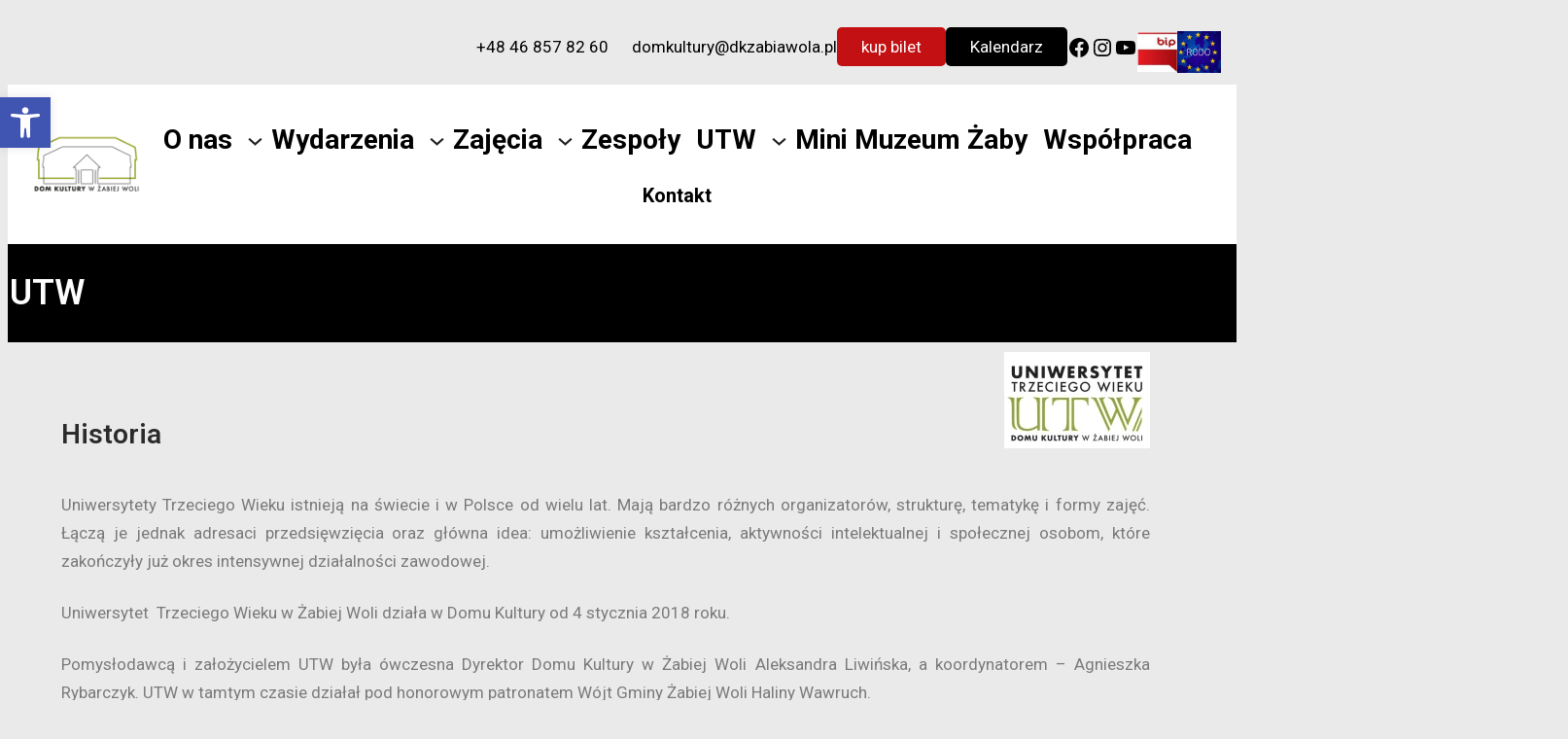

--- FILE ---
content_type: text/html; charset=UTF-8
request_url: https://dkzabiawola.pl/utw/
body_size: 28416
content:
<!DOCTYPE html>
<html lang="pl-PL">
<head>
	<meta charset="UTF-8" />
	<link rel="dns-prefetch" href="//cdn.hu-manity.co" />
		<!-- Cookie Compliance -->
		<script type="text/javascript">var huOptions = {"appID":"dkzabiawolapl-5572c4d","currentLanguage":"pl","blocking":false,"globalCookie":false};</script>
		<script type="text/javascript" src="https://cdn.hu-manity.co/hu-banner.min.js"></script><meta name="viewport" content="width=device-width, initial-scale=1" />
<meta name='robots' content='max-image-preview:large' />
<title>UTW &#8211; Dom Kultury w Żabiej Woli</title>
<link rel="alternate" type="application/rss+xml" title="Dom Kultury w Żabiej Woli &raquo; Kanał z wpisami" href="https://dkzabiawola.pl/feed/" />
<link rel="alternate" type="application/rss+xml" title="Dom Kultury w Żabiej Woli &raquo; Kanał z komentarzami" href="https://dkzabiawola.pl/comments/feed/" />
<link rel="alternate" type="text/calendar" title="Dom Kultury w Żabiej Woli &raquo; iCal Feed" href="https://dkzabiawola.pl/events/?ical=1" />
<link rel="alternate" title="oEmbed (JSON)" type="application/json+oembed" href="https://dkzabiawola.pl/wp-json/oembed/1.0/embed?url=https%3A%2F%2Fdkzabiawola.pl%2Futw%2F" />
<link rel="alternate" title="oEmbed (XML)" type="text/xml+oembed" href="https://dkzabiawola.pl/wp-json/oembed/1.0/embed?url=https%3A%2F%2Fdkzabiawola.pl%2Futw%2F&#038;format=xml" />
<style id='wp-img-auto-sizes-contain-inline-css'>
img:is([sizes=auto i],[sizes^="auto," i]){contain-intrinsic-size:3000px 1500px}
/*# sourceURL=wp-img-auto-sizes-contain-inline-css */
</style>
<style id='wp-block-social-links-inline-css'>
.wp-block-social-links{background:none;box-sizing:border-box;margin-left:0;padding-left:0;padding-right:0;text-indent:0}.wp-block-social-links .wp-social-link a,.wp-block-social-links .wp-social-link a:hover{border-bottom:0;box-shadow:none;text-decoration:none}.wp-block-social-links .wp-social-link svg{height:1em;width:1em}.wp-block-social-links .wp-social-link span:not(.screen-reader-text){font-size:.65em;margin-left:.5em;margin-right:.5em}.wp-block-social-links.has-small-icon-size{font-size:16px}.wp-block-social-links,.wp-block-social-links.has-normal-icon-size{font-size:24px}.wp-block-social-links.has-large-icon-size{font-size:36px}.wp-block-social-links.has-huge-icon-size{font-size:48px}.wp-block-social-links.aligncenter{display:flex;justify-content:center}.wp-block-social-links.alignright{justify-content:flex-end}.wp-block-social-link{border-radius:9999px;display:block}@media not (prefers-reduced-motion){.wp-block-social-link{transition:transform .1s ease}}.wp-block-social-link{height:auto}.wp-block-social-link a{align-items:center;display:flex;line-height:0}.wp-block-social-link:hover{transform:scale(1.1)}.wp-block-social-links .wp-block-social-link.wp-social-link{display:inline-block;margin:0;padding:0}.wp-block-social-links .wp-block-social-link.wp-social-link .wp-block-social-link-anchor,.wp-block-social-links .wp-block-social-link.wp-social-link .wp-block-social-link-anchor svg,.wp-block-social-links .wp-block-social-link.wp-social-link .wp-block-social-link-anchor:active,.wp-block-social-links .wp-block-social-link.wp-social-link .wp-block-social-link-anchor:hover,.wp-block-social-links .wp-block-social-link.wp-social-link .wp-block-social-link-anchor:visited{color:currentColor;fill:currentColor}:where(.wp-block-social-links:not(.is-style-logos-only)) .wp-social-link{background-color:#f0f0f0;color:#444}:where(.wp-block-social-links:not(.is-style-logos-only)) .wp-social-link-amazon{background-color:#f90;color:#fff}:where(.wp-block-social-links:not(.is-style-logos-only)) .wp-social-link-bandcamp{background-color:#1ea0c3;color:#fff}:where(.wp-block-social-links:not(.is-style-logos-only)) .wp-social-link-behance{background-color:#0757fe;color:#fff}:where(.wp-block-social-links:not(.is-style-logos-only)) .wp-social-link-bluesky{background-color:#0a7aff;color:#fff}:where(.wp-block-social-links:not(.is-style-logos-only)) .wp-social-link-codepen{background-color:#1e1f26;color:#fff}:where(.wp-block-social-links:not(.is-style-logos-only)) .wp-social-link-deviantart{background-color:#02e49b;color:#fff}:where(.wp-block-social-links:not(.is-style-logos-only)) .wp-social-link-discord{background-color:#5865f2;color:#fff}:where(.wp-block-social-links:not(.is-style-logos-only)) .wp-social-link-dribbble{background-color:#e94c89;color:#fff}:where(.wp-block-social-links:not(.is-style-logos-only)) .wp-social-link-dropbox{background-color:#4280ff;color:#fff}:where(.wp-block-social-links:not(.is-style-logos-only)) .wp-social-link-etsy{background-color:#f45800;color:#fff}:where(.wp-block-social-links:not(.is-style-logos-only)) .wp-social-link-facebook{background-color:#0866ff;color:#fff}:where(.wp-block-social-links:not(.is-style-logos-only)) .wp-social-link-fivehundredpx{background-color:#000;color:#fff}:where(.wp-block-social-links:not(.is-style-logos-only)) .wp-social-link-flickr{background-color:#0461dd;color:#fff}:where(.wp-block-social-links:not(.is-style-logos-only)) .wp-social-link-foursquare{background-color:#e65678;color:#fff}:where(.wp-block-social-links:not(.is-style-logos-only)) .wp-social-link-github{background-color:#24292d;color:#fff}:where(.wp-block-social-links:not(.is-style-logos-only)) .wp-social-link-goodreads{background-color:#eceadd;color:#382110}:where(.wp-block-social-links:not(.is-style-logos-only)) .wp-social-link-google{background-color:#ea4434;color:#fff}:where(.wp-block-social-links:not(.is-style-logos-only)) .wp-social-link-gravatar{background-color:#1d4fc4;color:#fff}:where(.wp-block-social-links:not(.is-style-logos-only)) .wp-social-link-instagram{background-color:#f00075;color:#fff}:where(.wp-block-social-links:not(.is-style-logos-only)) .wp-social-link-lastfm{background-color:#e21b24;color:#fff}:where(.wp-block-social-links:not(.is-style-logos-only)) .wp-social-link-linkedin{background-color:#0d66c2;color:#fff}:where(.wp-block-social-links:not(.is-style-logos-only)) .wp-social-link-mastodon{background-color:#3288d4;color:#fff}:where(.wp-block-social-links:not(.is-style-logos-only)) .wp-social-link-medium{background-color:#000;color:#fff}:where(.wp-block-social-links:not(.is-style-logos-only)) .wp-social-link-meetup{background-color:#f6405f;color:#fff}:where(.wp-block-social-links:not(.is-style-logos-only)) .wp-social-link-patreon{background-color:#000;color:#fff}:where(.wp-block-social-links:not(.is-style-logos-only)) .wp-social-link-pinterest{background-color:#e60122;color:#fff}:where(.wp-block-social-links:not(.is-style-logos-only)) .wp-social-link-pocket{background-color:#ef4155;color:#fff}:where(.wp-block-social-links:not(.is-style-logos-only)) .wp-social-link-reddit{background-color:#ff4500;color:#fff}:where(.wp-block-social-links:not(.is-style-logos-only)) .wp-social-link-skype{background-color:#0478d7;color:#fff}:where(.wp-block-social-links:not(.is-style-logos-only)) .wp-social-link-snapchat{background-color:#fefc00;color:#fff;stroke:#000}:where(.wp-block-social-links:not(.is-style-logos-only)) .wp-social-link-soundcloud{background-color:#ff5600;color:#fff}:where(.wp-block-social-links:not(.is-style-logos-only)) .wp-social-link-spotify{background-color:#1bd760;color:#fff}:where(.wp-block-social-links:not(.is-style-logos-only)) .wp-social-link-telegram{background-color:#2aabee;color:#fff}:where(.wp-block-social-links:not(.is-style-logos-only)) .wp-social-link-threads{background-color:#000;color:#fff}:where(.wp-block-social-links:not(.is-style-logos-only)) .wp-social-link-tiktok{background-color:#000;color:#fff}:where(.wp-block-social-links:not(.is-style-logos-only)) .wp-social-link-tumblr{background-color:#011835;color:#fff}:where(.wp-block-social-links:not(.is-style-logos-only)) .wp-social-link-twitch{background-color:#6440a4;color:#fff}:where(.wp-block-social-links:not(.is-style-logos-only)) .wp-social-link-twitter{background-color:#1da1f2;color:#fff}:where(.wp-block-social-links:not(.is-style-logos-only)) .wp-social-link-vimeo{background-color:#1eb7ea;color:#fff}:where(.wp-block-social-links:not(.is-style-logos-only)) .wp-social-link-vk{background-color:#4680c2;color:#fff}:where(.wp-block-social-links:not(.is-style-logos-only)) .wp-social-link-wordpress{background-color:#3499cd;color:#fff}:where(.wp-block-social-links:not(.is-style-logos-only)) .wp-social-link-whatsapp{background-color:#25d366;color:#fff}:where(.wp-block-social-links:not(.is-style-logos-only)) .wp-social-link-x{background-color:#000;color:#fff}:where(.wp-block-social-links:not(.is-style-logos-only)) .wp-social-link-yelp{background-color:#d32422;color:#fff}:where(.wp-block-social-links:not(.is-style-logos-only)) .wp-social-link-youtube{background-color:red;color:#fff}:where(.wp-block-social-links.is-style-logos-only) .wp-social-link{background:none}:where(.wp-block-social-links.is-style-logos-only) .wp-social-link svg{height:1.25em;width:1.25em}:where(.wp-block-social-links.is-style-logos-only) .wp-social-link-amazon{color:#f90}:where(.wp-block-social-links.is-style-logos-only) .wp-social-link-bandcamp{color:#1ea0c3}:where(.wp-block-social-links.is-style-logos-only) .wp-social-link-behance{color:#0757fe}:where(.wp-block-social-links.is-style-logos-only) .wp-social-link-bluesky{color:#0a7aff}:where(.wp-block-social-links.is-style-logos-only) .wp-social-link-codepen{color:#1e1f26}:where(.wp-block-social-links.is-style-logos-only) .wp-social-link-deviantart{color:#02e49b}:where(.wp-block-social-links.is-style-logos-only) .wp-social-link-discord{color:#5865f2}:where(.wp-block-social-links.is-style-logos-only) .wp-social-link-dribbble{color:#e94c89}:where(.wp-block-social-links.is-style-logos-only) .wp-social-link-dropbox{color:#4280ff}:where(.wp-block-social-links.is-style-logos-only) .wp-social-link-etsy{color:#f45800}:where(.wp-block-social-links.is-style-logos-only) .wp-social-link-facebook{color:#0866ff}:where(.wp-block-social-links.is-style-logos-only) .wp-social-link-fivehundredpx{color:#000}:where(.wp-block-social-links.is-style-logos-only) .wp-social-link-flickr{color:#0461dd}:where(.wp-block-social-links.is-style-logos-only) .wp-social-link-foursquare{color:#e65678}:where(.wp-block-social-links.is-style-logos-only) .wp-social-link-github{color:#24292d}:where(.wp-block-social-links.is-style-logos-only) .wp-social-link-goodreads{color:#382110}:where(.wp-block-social-links.is-style-logos-only) .wp-social-link-google{color:#ea4434}:where(.wp-block-social-links.is-style-logos-only) .wp-social-link-gravatar{color:#1d4fc4}:where(.wp-block-social-links.is-style-logos-only) .wp-social-link-instagram{color:#f00075}:where(.wp-block-social-links.is-style-logos-only) .wp-social-link-lastfm{color:#e21b24}:where(.wp-block-social-links.is-style-logos-only) .wp-social-link-linkedin{color:#0d66c2}:where(.wp-block-social-links.is-style-logos-only) .wp-social-link-mastodon{color:#3288d4}:where(.wp-block-social-links.is-style-logos-only) .wp-social-link-medium{color:#000}:where(.wp-block-social-links.is-style-logos-only) .wp-social-link-meetup{color:#f6405f}:where(.wp-block-social-links.is-style-logos-only) .wp-social-link-patreon{color:#000}:where(.wp-block-social-links.is-style-logos-only) .wp-social-link-pinterest{color:#e60122}:where(.wp-block-social-links.is-style-logos-only) .wp-social-link-pocket{color:#ef4155}:where(.wp-block-social-links.is-style-logos-only) .wp-social-link-reddit{color:#ff4500}:where(.wp-block-social-links.is-style-logos-only) .wp-social-link-skype{color:#0478d7}:where(.wp-block-social-links.is-style-logos-only) .wp-social-link-snapchat{color:#fff;stroke:#000}:where(.wp-block-social-links.is-style-logos-only) .wp-social-link-soundcloud{color:#ff5600}:where(.wp-block-social-links.is-style-logos-only) .wp-social-link-spotify{color:#1bd760}:where(.wp-block-social-links.is-style-logos-only) .wp-social-link-telegram{color:#2aabee}:where(.wp-block-social-links.is-style-logos-only) .wp-social-link-threads{color:#000}:where(.wp-block-social-links.is-style-logos-only) .wp-social-link-tiktok{color:#000}:where(.wp-block-social-links.is-style-logos-only) .wp-social-link-tumblr{color:#011835}:where(.wp-block-social-links.is-style-logos-only) .wp-social-link-twitch{color:#6440a4}:where(.wp-block-social-links.is-style-logos-only) .wp-social-link-twitter{color:#1da1f2}:where(.wp-block-social-links.is-style-logos-only) .wp-social-link-vimeo{color:#1eb7ea}:where(.wp-block-social-links.is-style-logos-only) .wp-social-link-vk{color:#4680c2}:where(.wp-block-social-links.is-style-logos-only) .wp-social-link-whatsapp{color:#25d366}:where(.wp-block-social-links.is-style-logos-only) .wp-social-link-wordpress{color:#3499cd}:where(.wp-block-social-links.is-style-logos-only) .wp-social-link-x{color:#000}:where(.wp-block-social-links.is-style-logos-only) .wp-social-link-yelp{color:#d32422}:where(.wp-block-social-links.is-style-logos-only) .wp-social-link-youtube{color:red}.wp-block-social-links.is-style-pill-shape .wp-social-link{width:auto}:root :where(.wp-block-social-links .wp-social-link a){padding:.25em}:root :where(.wp-block-social-links.is-style-logos-only .wp-social-link a){padding:0}:root :where(.wp-block-social-links.is-style-pill-shape .wp-social-link a){padding-left:.6666666667em;padding-right:.6666666667em}.wp-block-social-links:not(.has-icon-color):not(.has-icon-background-color) .wp-social-link-snapchat .wp-block-social-link-label{color:#000}
/*# sourceURL=https://dkzabiawola.pl/wp-includes/blocks/social-links/style.min.css */
</style>
<style id='wp-block-image-inline-css'>
.wp-block-image>a,.wp-block-image>figure>a{display:inline-block}.wp-block-image img{box-sizing:border-box;height:auto;max-width:100%;vertical-align:bottom}@media not (prefers-reduced-motion){.wp-block-image img.hide{visibility:hidden}.wp-block-image img.show{animation:show-content-image .4s}}.wp-block-image[style*=border-radius] img,.wp-block-image[style*=border-radius]>a{border-radius:inherit}.wp-block-image.has-custom-border img{box-sizing:border-box}.wp-block-image.aligncenter{text-align:center}.wp-block-image.alignfull>a,.wp-block-image.alignwide>a{width:100%}.wp-block-image.alignfull img,.wp-block-image.alignwide img{height:auto;width:100%}.wp-block-image .aligncenter,.wp-block-image .alignleft,.wp-block-image .alignright,.wp-block-image.aligncenter,.wp-block-image.alignleft,.wp-block-image.alignright{display:table}.wp-block-image .aligncenter>figcaption,.wp-block-image .alignleft>figcaption,.wp-block-image .alignright>figcaption,.wp-block-image.aligncenter>figcaption,.wp-block-image.alignleft>figcaption,.wp-block-image.alignright>figcaption{caption-side:bottom;display:table-caption}.wp-block-image .alignleft{float:left;margin:.5em 1em .5em 0}.wp-block-image .alignright{float:right;margin:.5em 0 .5em 1em}.wp-block-image .aligncenter{margin-left:auto;margin-right:auto}.wp-block-image :where(figcaption){margin-bottom:1em;margin-top:.5em}.wp-block-image.is-style-circle-mask img{border-radius:9999px}@supports ((-webkit-mask-image:none) or (mask-image:none)) or (-webkit-mask-image:none){.wp-block-image.is-style-circle-mask img{border-radius:0;-webkit-mask-image:url('data:image/svg+xml;utf8,<svg viewBox="0 0 100 100" xmlns="http://www.w3.org/2000/svg"><circle cx="50" cy="50" r="50"/></svg>');mask-image:url('data:image/svg+xml;utf8,<svg viewBox="0 0 100 100" xmlns="http://www.w3.org/2000/svg"><circle cx="50" cy="50" r="50"/></svg>');mask-mode:alpha;-webkit-mask-position:center;mask-position:center;-webkit-mask-repeat:no-repeat;mask-repeat:no-repeat;-webkit-mask-size:contain;mask-size:contain}}:root :where(.wp-block-image.is-style-rounded img,.wp-block-image .is-style-rounded img){border-radius:9999px}.wp-block-image figure{margin:0}.wp-lightbox-container{display:flex;flex-direction:column;position:relative}.wp-lightbox-container img{cursor:zoom-in}.wp-lightbox-container img:hover+button{opacity:1}.wp-lightbox-container button{align-items:center;backdrop-filter:blur(16px) saturate(180%);background-color:#5a5a5a40;border:none;border-radius:4px;cursor:zoom-in;display:flex;height:20px;justify-content:center;opacity:0;padding:0;position:absolute;right:16px;text-align:center;top:16px;width:20px;z-index:100}@media not (prefers-reduced-motion){.wp-lightbox-container button{transition:opacity .2s ease}}.wp-lightbox-container button:focus-visible{outline:3px auto #5a5a5a40;outline:3px auto -webkit-focus-ring-color;outline-offset:3px}.wp-lightbox-container button:hover{cursor:pointer;opacity:1}.wp-lightbox-container button:focus{opacity:1}.wp-lightbox-container button:focus,.wp-lightbox-container button:hover,.wp-lightbox-container button:not(:hover):not(:active):not(.has-background){background-color:#5a5a5a40;border:none}.wp-lightbox-overlay{box-sizing:border-box;cursor:zoom-out;height:100vh;left:0;overflow:hidden;position:fixed;top:0;visibility:hidden;width:100%;z-index:100000}.wp-lightbox-overlay .close-button{align-items:center;cursor:pointer;display:flex;justify-content:center;min-height:40px;min-width:40px;padding:0;position:absolute;right:calc(env(safe-area-inset-right) + 16px);top:calc(env(safe-area-inset-top) + 16px);z-index:5000000}.wp-lightbox-overlay .close-button:focus,.wp-lightbox-overlay .close-button:hover,.wp-lightbox-overlay .close-button:not(:hover):not(:active):not(.has-background){background:none;border:none}.wp-lightbox-overlay .lightbox-image-container{height:var(--wp--lightbox-container-height);left:50%;overflow:hidden;position:absolute;top:50%;transform:translate(-50%,-50%);transform-origin:top left;width:var(--wp--lightbox-container-width);z-index:9999999999}.wp-lightbox-overlay .wp-block-image{align-items:center;box-sizing:border-box;display:flex;height:100%;justify-content:center;margin:0;position:relative;transform-origin:0 0;width:100%;z-index:3000000}.wp-lightbox-overlay .wp-block-image img{height:var(--wp--lightbox-image-height);min-height:var(--wp--lightbox-image-height);min-width:var(--wp--lightbox-image-width);width:var(--wp--lightbox-image-width)}.wp-lightbox-overlay .wp-block-image figcaption{display:none}.wp-lightbox-overlay button{background:none;border:none}.wp-lightbox-overlay .scrim{background-color:#fff;height:100%;opacity:.9;position:absolute;width:100%;z-index:2000000}.wp-lightbox-overlay.active{visibility:visible}@media not (prefers-reduced-motion){.wp-lightbox-overlay.active{animation:turn-on-visibility .25s both}.wp-lightbox-overlay.active img{animation:turn-on-visibility .35s both}.wp-lightbox-overlay.show-closing-animation:not(.active){animation:turn-off-visibility .35s both}.wp-lightbox-overlay.show-closing-animation:not(.active) img{animation:turn-off-visibility .25s both}.wp-lightbox-overlay.zoom.active{animation:none;opacity:1;visibility:visible}.wp-lightbox-overlay.zoom.active .lightbox-image-container{animation:lightbox-zoom-in .4s}.wp-lightbox-overlay.zoom.active .lightbox-image-container img{animation:none}.wp-lightbox-overlay.zoom.active .scrim{animation:turn-on-visibility .4s forwards}.wp-lightbox-overlay.zoom.show-closing-animation:not(.active){animation:none}.wp-lightbox-overlay.zoom.show-closing-animation:not(.active) .lightbox-image-container{animation:lightbox-zoom-out .4s}.wp-lightbox-overlay.zoom.show-closing-animation:not(.active) .lightbox-image-container img{animation:none}.wp-lightbox-overlay.zoom.show-closing-animation:not(.active) .scrim{animation:turn-off-visibility .4s forwards}}@keyframes show-content-image{0%{visibility:hidden}99%{visibility:hidden}to{visibility:visible}}@keyframes turn-on-visibility{0%{opacity:0}to{opacity:1}}@keyframes turn-off-visibility{0%{opacity:1;visibility:visible}99%{opacity:0;visibility:visible}to{opacity:0;visibility:hidden}}@keyframes lightbox-zoom-in{0%{transform:translate(calc((-100vw + var(--wp--lightbox-scrollbar-width))/2 + var(--wp--lightbox-initial-left-position)),calc(-50vh + var(--wp--lightbox-initial-top-position))) scale(var(--wp--lightbox-scale))}to{transform:translate(-50%,-50%) scale(1)}}@keyframes lightbox-zoom-out{0%{transform:translate(-50%,-50%) scale(1);visibility:visible}99%{visibility:visible}to{transform:translate(calc((-100vw + var(--wp--lightbox-scrollbar-width))/2 + var(--wp--lightbox-initial-left-position)),calc(-50vh + var(--wp--lightbox-initial-top-position))) scale(var(--wp--lightbox-scale));visibility:hidden}}
/*# sourceURL=https://dkzabiawola.pl/wp-includes/blocks/image/style.min.css */
</style>
<style id='wp-block-group-inline-css'>
.wp-block-group{box-sizing:border-box}:where(.wp-block-group.wp-block-group-is-layout-constrained){position:relative}
/*# sourceURL=https://dkzabiawola.pl/wp-includes/blocks/group/style.min.css */
</style>
<style id='wp-block-site-logo-inline-css'>
.wp-block-site-logo{box-sizing:border-box;line-height:0}.wp-block-site-logo a{display:inline-block;line-height:0}.wp-block-site-logo.is-default-size img{height:auto;width:120px}.wp-block-site-logo img{height:auto;max-width:100%}.wp-block-site-logo a,.wp-block-site-logo img{border-radius:inherit}.wp-block-site-logo.aligncenter{margin-left:auto;margin-right:auto;text-align:center}:root :where(.wp-block-site-logo.is-style-rounded){border-radius:9999px}
/*# sourceURL=https://dkzabiawola.pl/wp-includes/blocks/site-logo/style.min.css */
</style>
<style id='wp-block-navigation-link-inline-css'>
.wp-block-navigation .wp-block-navigation-item__label{overflow-wrap:break-word}.wp-block-navigation .wp-block-navigation-item__description{display:none}.link-ui-tools{outline:1px solid #f0f0f0;padding:8px}.link-ui-block-inserter{padding-top:8px}.link-ui-block-inserter__back{margin-left:8px;text-transform:uppercase}
/*# sourceURL=https://dkzabiawola.pl/wp-includes/blocks/navigation-link/style.min.css */
</style>
<link rel='stylesheet' id='wp-block-navigation-css' href='https://dkzabiawola.pl/wp-includes/blocks/navigation/style.min.css?ver=6.9' media='all' />
<link rel='stylesheet' id='elementor-frontend-css' href='https://dkzabiawola.pl/wp-content/plugins/elementor/assets/css/frontend.min.css?ver=3.34.1' media='all' />
<link rel='stylesheet' id='eael-general-css' href='https://dkzabiawola.pl/wp-content/plugins/essential-addons-for-elementor-lite/assets/front-end/css/view/general.min.css?ver=6.0.5' media='all' />
<link rel='stylesheet' id='eael-69-css' href='https://dkzabiawola.pl/wp-content/uploads/essential-addons-elementor/eael-69.css?ver=1759767763' media='all' />
<link rel='stylesheet' id='elementor-post-69-css' href='https://dkzabiawola.pl/wp-content/uploads/elementor/css/post-69.css?ver=1769714003' media='all' />
<link rel='stylesheet' id='e-animation-fadeIn-css' href='https://dkzabiawola.pl/wp-content/plugins/elementor/assets/lib/animations/styles/fadeIn.min.css?ver=3.34.1' media='all' />
<link rel='stylesheet' id='e-animation-grow-css' href='https://dkzabiawola.pl/wp-content/plugins/elementor/assets/lib/animations/styles/e-animation-grow.min.css?ver=3.34.1' media='all' />
<link rel='stylesheet' id='swiper-css' href='https://dkzabiawola.pl/wp-content/plugins/elementor/assets/lib/swiper/v8/css/swiper.min.css?ver=8.4.5' media='all' />
<link rel='stylesheet' id='e-swiper-css' href='https://dkzabiawola.pl/wp-content/plugins/elementor/assets/css/conditionals/e-swiper.min.css?ver=3.34.1' media='all' />
<style id='wp-block-post-content-inline-css'>
.wp-block-post-content{display:flow-root}
/*# sourceURL=https://dkzabiawola.pl/wp-includes/blocks/post-content/style.min.css */
</style>
<style id='wp-block-separator-inline-css'>
@charset "UTF-8";.wp-block-separator{border:none;border-top:2px solid}:root :where(.wp-block-separator.is-style-dots){height:auto;line-height:1;text-align:center}:root :where(.wp-block-separator.is-style-dots):before{color:currentColor;content:"···";font-family:serif;font-size:1.5em;letter-spacing:2em;padding-left:2em}.wp-block-separator.is-style-dots{background:none!important;border:none!important}
/*# sourceURL=https://dkzabiawola.pl/wp-includes/blocks/separator/style.min.css */
</style>
<style id='wp-block-paragraph-inline-css'>
.is-small-text{font-size:.875em}.is-regular-text{font-size:1em}.is-large-text{font-size:2.25em}.is-larger-text{font-size:3em}.has-drop-cap:not(:focus):first-letter{float:left;font-size:8.4em;font-style:normal;font-weight:100;line-height:.68;margin:.05em .1em 0 0;text-transform:uppercase}body.rtl .has-drop-cap:not(:focus):first-letter{float:none;margin-left:.1em}p.has-drop-cap.has-background{overflow:hidden}:root :where(p.has-background){padding:1.25em 2.375em}:where(p.has-text-color:not(.has-link-color)) a{color:inherit}p.has-text-align-left[style*="writing-mode:vertical-lr"],p.has-text-align-right[style*="writing-mode:vertical-rl"]{rotate:180deg}
/*# sourceURL=https://dkzabiawola.pl/wp-includes/blocks/paragraph/style.min.css */
</style>
<style id='wp-block-columns-inline-css'>
.wp-block-columns{box-sizing:border-box;display:flex;flex-wrap:wrap!important}@media (min-width:782px){.wp-block-columns{flex-wrap:nowrap!important}}.wp-block-columns{align-items:normal!important}.wp-block-columns.are-vertically-aligned-top{align-items:flex-start}.wp-block-columns.are-vertically-aligned-center{align-items:center}.wp-block-columns.are-vertically-aligned-bottom{align-items:flex-end}@media (max-width:781px){.wp-block-columns:not(.is-not-stacked-on-mobile)>.wp-block-column{flex-basis:100%!important}}@media (min-width:782px){.wp-block-columns:not(.is-not-stacked-on-mobile)>.wp-block-column{flex-basis:0;flex-grow:1}.wp-block-columns:not(.is-not-stacked-on-mobile)>.wp-block-column[style*=flex-basis]{flex-grow:0}}.wp-block-columns.is-not-stacked-on-mobile{flex-wrap:nowrap!important}.wp-block-columns.is-not-stacked-on-mobile>.wp-block-column{flex-basis:0;flex-grow:1}.wp-block-columns.is-not-stacked-on-mobile>.wp-block-column[style*=flex-basis]{flex-grow:0}:where(.wp-block-columns){margin-bottom:1.75em}:where(.wp-block-columns.has-background){padding:1.25em 2.375em}.wp-block-column{flex-grow:1;min-width:0;overflow-wrap:break-word;word-break:break-word}.wp-block-column.is-vertically-aligned-top{align-self:flex-start}.wp-block-column.is-vertically-aligned-center{align-self:center}.wp-block-column.is-vertically-aligned-bottom{align-self:flex-end}.wp-block-column.is-vertically-aligned-stretch{align-self:stretch}.wp-block-column.is-vertically-aligned-bottom,.wp-block-column.is-vertically-aligned-center,.wp-block-column.is-vertically-aligned-top{width:100%}
/*# sourceURL=https://dkzabiawola.pl/wp-includes/blocks/columns/style.min.css */
</style>
<link rel='stylesheet' id='driven-theme-fonts-css' href='https://dkzabiawola.pl/wp-content/fonts/c41cdad019f6d17fc29378e167b6d2e9.css?ver=20201110' media='all' />
<link rel='stylesheet' id='wp-event-manager-frontend-css' href='https://dkzabiawola.pl/wp-content/plugins/wp-event-manager/assets/css/frontend.min.css?ver=6.9' media='all' />
<link rel='stylesheet' id='wp-event-manager-jquery-ui-daterangepicker-css' href='https://dkzabiawola.pl/wp-content/plugins/wp-event-manager/assets/js/jquery-ui-daterangepicker/jquery.comiseo.daterangepicker.css?ver=6.9' media='all' />
<link rel='stylesheet' id='wp-event-manager-jquery-ui-daterangepicker-style-css' href='https://dkzabiawola.pl/wp-content/plugins/wp-event-manager/assets/js/jquery-ui-daterangepicker/styles.css?ver=6.9' media='all' />
<link rel='stylesheet' id='wp-event-manager-jquery-ui-css-css' href='https://dkzabiawola.pl/wp-content/plugins/wp-event-manager/assets/js/jquery-ui/jquery-ui.css?ver=6.9' media='all' />
<link rel='stylesheet' id='wp-event-manager-grid-style-css' href='https://dkzabiawola.pl/wp-content/plugins/wp-event-manager/assets/css/wpem-grid.min.css?ver=6.9' media='all' />
<link rel='stylesheet' id='wp-event-manager-font-style-css' href='https://dkzabiawola.pl/wp-content/plugins/wp-event-manager/assets/fonts/style.css?ver=6.9' media='all' />
<link rel='stylesheet' id='widget-heading-css' href='https://dkzabiawola.pl/wp-content/plugins/elementor/assets/css/widget-heading.min.css?ver=3.34.1' media='all' />
<link rel='stylesheet' id='widget-image-css' href='https://dkzabiawola.pl/wp-content/plugins/elementor/assets/css/widget-image.min.css?ver=3.34.1' media='all' />
<link rel='stylesheet' id='widget-spacer-css' href='https://dkzabiawola.pl/wp-content/plugins/elementor/assets/css/widget-spacer.min.css?ver=3.34.1' media='all' />
<link rel='stylesheet' id='widget-icon-box-css' href='https://dkzabiawola.pl/wp-content/plugins/elementor/assets/css/widget-icon-box.min.css?ver=3.34.1' media='all' />
<link rel='stylesheet' id='jkit-elements-main-css' href='https://dkzabiawola.pl/wp-content/plugins/jeg-elementor-kit/assets/css/elements/main.css?ver=2.6.9' media='all' />
<style id='wp-emoji-styles-inline-css'>

	img.wp-smiley, img.emoji {
		display: inline !important;
		border: none !important;
		box-shadow: none !important;
		height: 1em !important;
		width: 1em !important;
		margin: 0 0.07em !important;
		vertical-align: -0.1em !important;
		background: none !important;
		padding: 0 !important;
	}
/*# sourceURL=wp-emoji-styles-inline-css */
</style>
<style id='wp-block-library-inline-css'>
:root{--wp-block-synced-color:#7a00df;--wp-block-synced-color--rgb:122,0,223;--wp-bound-block-color:var(--wp-block-synced-color);--wp-editor-canvas-background:#ddd;--wp-admin-theme-color:#007cba;--wp-admin-theme-color--rgb:0,124,186;--wp-admin-theme-color-darker-10:#006ba1;--wp-admin-theme-color-darker-10--rgb:0,107,160.5;--wp-admin-theme-color-darker-20:#005a87;--wp-admin-theme-color-darker-20--rgb:0,90,135;--wp-admin-border-width-focus:2px}@media (min-resolution:192dpi){:root{--wp-admin-border-width-focus:1.5px}}.wp-element-button{cursor:pointer}:root .has-very-light-gray-background-color{background-color:#eee}:root .has-very-dark-gray-background-color{background-color:#313131}:root .has-very-light-gray-color{color:#eee}:root .has-very-dark-gray-color{color:#313131}:root .has-vivid-green-cyan-to-vivid-cyan-blue-gradient-background{background:linear-gradient(135deg,#00d084,#0693e3)}:root .has-purple-crush-gradient-background{background:linear-gradient(135deg,#34e2e4,#4721fb 50%,#ab1dfe)}:root .has-hazy-dawn-gradient-background{background:linear-gradient(135deg,#faaca8,#dad0ec)}:root .has-subdued-olive-gradient-background{background:linear-gradient(135deg,#fafae1,#67a671)}:root .has-atomic-cream-gradient-background{background:linear-gradient(135deg,#fdd79a,#004a59)}:root .has-nightshade-gradient-background{background:linear-gradient(135deg,#330968,#31cdcf)}:root .has-midnight-gradient-background{background:linear-gradient(135deg,#020381,#2874fc)}:root{--wp--preset--font-size--normal:16px;--wp--preset--font-size--huge:42px}.has-regular-font-size{font-size:1em}.has-larger-font-size{font-size:2.625em}.has-normal-font-size{font-size:var(--wp--preset--font-size--normal)}.has-huge-font-size{font-size:var(--wp--preset--font-size--huge)}.has-text-align-center{text-align:center}.has-text-align-left{text-align:left}.has-text-align-right{text-align:right}.has-fit-text{white-space:nowrap!important}#end-resizable-editor-section{display:none}.aligncenter{clear:both}.items-justified-left{justify-content:flex-start}.items-justified-center{justify-content:center}.items-justified-right{justify-content:flex-end}.items-justified-space-between{justify-content:space-between}.screen-reader-text{border:0;clip-path:inset(50%);height:1px;margin:-1px;overflow:hidden;padding:0;position:absolute;width:1px;word-wrap:normal!important}.screen-reader-text:focus{background-color:#ddd;clip-path:none;color:#444;display:block;font-size:1em;height:auto;left:5px;line-height:normal;padding:15px 23px 14px;text-decoration:none;top:5px;width:auto;z-index:100000}html :where(.has-border-color){border-style:solid}html :where([style*=border-top-color]){border-top-style:solid}html :where([style*=border-right-color]){border-right-style:solid}html :where([style*=border-bottom-color]){border-bottom-style:solid}html :where([style*=border-left-color]){border-left-style:solid}html :where([style*=border-width]){border-style:solid}html :where([style*=border-top-width]){border-top-style:solid}html :where([style*=border-right-width]){border-right-style:solid}html :where([style*=border-bottom-width]){border-bottom-style:solid}html :where([style*=border-left-width]){border-left-style:solid}html :where(img[class*=wp-image-]){height:auto;max-width:100%}:where(figure){margin:0 0 1em}html :where(.is-position-sticky){--wp-admin--admin-bar--position-offset:var(--wp-admin--admin-bar--height,0px)}@media screen and (max-width:600px){html :where(.is-position-sticky){--wp-admin--admin-bar--position-offset:0px}}
/*# sourceURL=/wp-includes/css/dist/block-library/common.min.css */
</style>
<style id='global-styles-inline-css'>
:root{--wp--preset--aspect-ratio--square: 1;--wp--preset--aspect-ratio--4-3: 4/3;--wp--preset--aspect-ratio--3-4: 3/4;--wp--preset--aspect-ratio--3-2: 3/2;--wp--preset--aspect-ratio--2-3: 2/3;--wp--preset--aspect-ratio--16-9: 16/9;--wp--preset--aspect-ratio--9-16: 9/16;--wp--preset--color--black: #000000;--wp--preset--color--cyan-bluish-gray: #abb8c3;--wp--preset--color--white: #ffffff;--wp--preset--color--pale-pink: #f78da7;--wp--preset--color--vivid-red: #cf2e2e;--wp--preset--color--luminous-vivid-orange: #ff6900;--wp--preset--color--luminous-vivid-amber: #fcb900;--wp--preset--color--light-green-cyan: #7bdcb5;--wp--preset--color--vivid-green-cyan: #00d084;--wp--preset--color--pale-cyan-blue: #8ed1fc;--wp--preset--color--vivid-cyan-blue: #0693e3;--wp--preset--color--vivid-purple: #9b51e0;--wp--preset--color--primary: #96a426;--wp--preset--color--secondary: #353535;--wp--preset--color--dark-background: #202020;--wp--preset--color--light-gray: #e0e0e0;--wp--preset--color--gray: #808080;--wp--preset--gradient--vivid-cyan-blue-to-vivid-purple: linear-gradient(135deg,rgba(6,147,227,1) 0%,rgb(155,81,224) 100%);--wp--preset--gradient--light-green-cyan-to-vivid-green-cyan: linear-gradient(135deg,rgb(122,220,180) 0%,rgb(0,208,130) 100%);--wp--preset--gradient--luminous-vivid-amber-to-luminous-vivid-orange: linear-gradient(135deg,rgba(252,185,0,1) 0%,rgba(255,105,0,1) 100%);--wp--preset--gradient--luminous-vivid-orange-to-vivid-red: linear-gradient(135deg,rgba(255,105,0,1) 0%,rgb(207,46,46) 100%);--wp--preset--gradient--very-light-gray-to-cyan-bluish-gray: linear-gradient(135deg,rgb(238,238,238) 0%,rgb(169,184,195) 100%);--wp--preset--gradient--cool-to-warm-spectrum: linear-gradient(135deg,rgb(74,234,220) 0%,rgb(151,120,209) 20%,rgb(207,42,186) 40%,rgb(238,44,130) 60%,rgb(251,105,98) 80%,rgb(254,248,76) 100%);--wp--preset--gradient--blush-light-purple: linear-gradient(135deg,rgb(255,206,236) 0%,rgb(152,150,240) 100%);--wp--preset--gradient--blush-bordeaux: linear-gradient(135deg,rgb(254,205,165) 0%,rgb(254,45,45) 50%,rgb(107,0,62) 100%);--wp--preset--gradient--luminous-dusk: linear-gradient(135deg,rgb(255,203,112) 0%,rgb(199,81,192) 50%,rgb(65,88,208) 100%);--wp--preset--gradient--pale-ocean: linear-gradient(135deg,rgb(255,245,203) 0%,rgb(182,227,212) 50%,rgb(51,167,181) 100%);--wp--preset--gradient--electric-grass: linear-gradient(135deg,rgb(202,248,128) 0%,rgb(113,206,126) 100%);--wp--preset--gradient--midnight: linear-gradient(135deg,rgb(2,3,129) 0%,rgb(40,116,252) 100%);--wp--preset--font-size--small: 16px;--wp--preset--font-size--medium: 20px;--wp--preset--font-size--large: clamp(20px, calc(1rem + 0.83vw), 24px);--wp--preset--font-size--x-large: clamp(22px, calc(1rem + 1.25vw), 28px);--wp--preset--font-size--tiny: 14px;--wp--preset--font-size--normal: 18px;--wp--preset--font-size--xx-large: clamp(24px, calc(1rem + 1.67vw), 36px);--wp--preset--font-size--huge: clamp(28px, calc(1rem + 2.5vw), 48px);--wp--preset--font-family--roboto: Roboto, Arial, Verdana;--wp--preset--spacing--20: 0.44rem;--wp--preset--spacing--30: 0.67rem;--wp--preset--spacing--40: 1rem;--wp--preset--spacing--50: 1.5rem;--wp--preset--spacing--60: 2.25rem;--wp--preset--spacing--70: 3.38rem;--wp--preset--spacing--80: 5.06rem;--wp--preset--shadow--natural: 6px 6px 9px rgba(0, 0, 0, 0.2);--wp--preset--shadow--deep: 12px 12px 50px rgba(0, 0, 0, 0.4);--wp--preset--shadow--sharp: 6px 6px 0px rgba(0, 0, 0, 0.2);--wp--preset--shadow--outlined: 6px 6px 0px -3px rgba(255, 255, 255, 1), 6px 6px rgba(0, 0, 0, 1);--wp--preset--shadow--crisp: 6px 6px 0px rgba(0, 0, 0, 1);--wp--custom--spacing--small: 1rem;--wp--custom--spacing--medium: 1.5rem;--wp--custom--spacing--large: 2rem;--wp--custom--spacing--elements: 1.5rem;--wp--custom--typography--line-height--headings: 1.25;--wp--custom--typography--line-height--text: 1.75;--wp--custom--typography--font-size--body: 17px;--wp--custom--typography--font-size--text: clamp(16px, calc(1rem + 0.16vw), 19px);}:root { --wp--style--global--content-size: 800px;--wp--style--global--wide-size: 1080px; }:where(body) { margin: 0; }.wp-site-blocks > .alignleft { float: left; margin-right: 2em; }.wp-site-blocks > .alignright { float: right; margin-left: 2em; }.wp-site-blocks > .aligncenter { justify-content: center; margin-left: auto; margin-right: auto; }:where(.wp-site-blocks) > * { margin-block-start: var(--wp--custom--spacing--elements); margin-block-end: 0; }:where(.wp-site-blocks) > :first-child { margin-block-start: 0; }:where(.wp-site-blocks) > :last-child { margin-block-end: 0; }:root { --wp--style--block-gap: var(--wp--custom--spacing--elements); }:root :where(.is-layout-flow) > :first-child{margin-block-start: 0;}:root :where(.is-layout-flow) > :last-child{margin-block-end: 0;}:root :where(.is-layout-flow) > *{margin-block-start: var(--wp--custom--spacing--elements);margin-block-end: 0;}:root :where(.is-layout-constrained) > :first-child{margin-block-start: 0;}:root :where(.is-layout-constrained) > :last-child{margin-block-end: 0;}:root :where(.is-layout-constrained) > *{margin-block-start: var(--wp--custom--spacing--elements);margin-block-end: 0;}:root :where(.is-layout-flex){gap: var(--wp--custom--spacing--elements);}:root :where(.is-layout-grid){gap: var(--wp--custom--spacing--elements);}.is-layout-flow > .alignleft{float: left;margin-inline-start: 0;margin-inline-end: 2em;}.is-layout-flow > .alignright{float: right;margin-inline-start: 2em;margin-inline-end: 0;}.is-layout-flow > .aligncenter{margin-left: auto !important;margin-right: auto !important;}.is-layout-constrained > .alignleft{float: left;margin-inline-start: 0;margin-inline-end: 2em;}.is-layout-constrained > .alignright{float: right;margin-inline-start: 2em;margin-inline-end: 0;}.is-layout-constrained > .aligncenter{margin-left: auto !important;margin-right: auto !important;}.is-layout-constrained > :where(:not(.alignleft):not(.alignright):not(.alignfull)){max-width: var(--wp--style--global--content-size);margin-left: auto !important;margin-right: auto !important;}.is-layout-constrained > .alignwide{max-width: var(--wp--style--global--wide-size);}body .is-layout-flex{display: flex;}.is-layout-flex{flex-wrap: wrap;align-items: center;}.is-layout-flex > :is(*, div){margin: 0;}body .is-layout-grid{display: grid;}.is-layout-grid > :is(*, div){margin: 0;}body{background-color: #eaeaea;color: #202020;font-family: var(--wp--preset--font-family--roboto);font-size: var(--wp--custom--typography--font-size--body);line-height: var(--wp--custom--typography--line-height--text);padding-top: 0px;padding-right: 0px;padding-bottom: 0px;padding-left: 0px;}a:where(:not(.wp-element-button)){color: var(--wp--preset--color--secondary);font-family: var(--wp--preset--font-family--roboto);text-decoration: underline;}:root :where(a:where(:not(.wp-element-button)):hover){color: #96a426;}h1, h2, h3, h4, h5, h6{background-color: #ffffff00;color: #202020;font-family: var(--wp--preset--font-family--roboto);}h1{color: #000000;font-family: var(--wp--preset--font-family--roboto);font-size: var(--wp--preset--font-size--huge);line-height: var(--wp--custom--typography--line-height--headings);margin-top: var(--wp--custom--spacing--elements);margin-bottom: var(--wp--custom--spacing--elements);}h2{color: #000000;font-family: var(--wp--preset--font-family--roboto);font-size: var(--wp--preset--font-size--xx-large);line-height: var(--wp--custom--typography--line-height--headings);margin-top: var(--wp--custom--spacing--elements);margin-bottom: var(--wp--custom--spacing--elements);}h3{font-family: var(--wp--preset--font-family--roboto);font-size: var(--wp--preset--font-size--x-large);line-height: var(--wp--custom--typography--line-height--headings);margin-top: var(--wp--custom--spacing--elements);margin-bottom: var(--wp--custom--spacing--elements);}h4{font-family: var(--wp--preset--font-family--roboto);font-size: var(--wp--preset--font-size--large);line-height: var(--wp--custom--typography--line-height--headings);margin-top: var(--wp--custom--spacing--elements);margin-bottom: var(--wp--custom--spacing--elements);}h5{font-family: var(--wp--preset--font-family--roboto);font-size: 22px;line-height: var(--wp--custom--typography--line-height--headings);margin-top: var(--wp--custom--spacing--elements);margin-bottom: var(--wp--custom--spacing--elements);}h6{font-family: var(--wp--preset--font-family--roboto);font-size: 20px;line-height: var(--wp--custom--typography--line-height--headings);margin-top: var(--wp--custom--spacing--elements);margin-bottom: var(--wp--custom--spacing--elements);}:root :where(.wp-element-button, .wp-block-button__link){background-color: #96a426;border-width: 0;color: var(--wp--preset--color--secondary);font-family: var(--wp--preset--font-family--roboto);font-size: inherit;font-style: inherit;font-weight: inherit;letter-spacing: inherit;line-height: inherit;padding-top: calc(0.667em + 2px);padding-right: calc(1.333em + 2px);padding-bottom: calc(0.667em + 2px);padding-left: calc(1.333em + 2px);text-decoration: none;text-transform: inherit;}:root :where(.wp-element-caption, .wp-block-audio figcaption, .wp-block-embed figcaption, .wp-block-gallery figcaption, .wp-block-image figcaption, .wp-block-table figcaption, .wp-block-video figcaption){color: var(--wp--preset--color--secondary);font-family: var(--wp--preset--font-family--roboto);}.has-black-color{color: var(--wp--preset--color--black) !important;}.has-cyan-bluish-gray-color{color: var(--wp--preset--color--cyan-bluish-gray) !important;}.has-white-color{color: var(--wp--preset--color--white) !important;}.has-pale-pink-color{color: var(--wp--preset--color--pale-pink) !important;}.has-vivid-red-color{color: var(--wp--preset--color--vivid-red) !important;}.has-luminous-vivid-orange-color{color: var(--wp--preset--color--luminous-vivid-orange) !important;}.has-luminous-vivid-amber-color{color: var(--wp--preset--color--luminous-vivid-amber) !important;}.has-light-green-cyan-color{color: var(--wp--preset--color--light-green-cyan) !important;}.has-vivid-green-cyan-color{color: var(--wp--preset--color--vivid-green-cyan) !important;}.has-pale-cyan-blue-color{color: var(--wp--preset--color--pale-cyan-blue) !important;}.has-vivid-cyan-blue-color{color: var(--wp--preset--color--vivid-cyan-blue) !important;}.has-vivid-purple-color{color: var(--wp--preset--color--vivid-purple) !important;}.has-primary-color{color: var(--wp--preset--color--primary) !important;}.has-secondary-color{color: var(--wp--preset--color--secondary) !important;}.has-dark-background-color{color: var(--wp--preset--color--dark-background) !important;}.has-light-gray-color{color: var(--wp--preset--color--light-gray) !important;}.has-gray-color{color: var(--wp--preset--color--gray) !important;}.has-black-background-color{background-color: var(--wp--preset--color--black) !important;}.has-cyan-bluish-gray-background-color{background-color: var(--wp--preset--color--cyan-bluish-gray) !important;}.has-white-background-color{background-color: var(--wp--preset--color--white) !important;}.has-pale-pink-background-color{background-color: var(--wp--preset--color--pale-pink) !important;}.has-vivid-red-background-color{background-color: var(--wp--preset--color--vivid-red) !important;}.has-luminous-vivid-orange-background-color{background-color: var(--wp--preset--color--luminous-vivid-orange) !important;}.has-luminous-vivid-amber-background-color{background-color: var(--wp--preset--color--luminous-vivid-amber) !important;}.has-light-green-cyan-background-color{background-color: var(--wp--preset--color--light-green-cyan) !important;}.has-vivid-green-cyan-background-color{background-color: var(--wp--preset--color--vivid-green-cyan) !important;}.has-pale-cyan-blue-background-color{background-color: var(--wp--preset--color--pale-cyan-blue) !important;}.has-vivid-cyan-blue-background-color{background-color: var(--wp--preset--color--vivid-cyan-blue) !important;}.has-vivid-purple-background-color{background-color: var(--wp--preset--color--vivid-purple) !important;}.has-primary-background-color{background-color: var(--wp--preset--color--primary) !important;}.has-secondary-background-color{background-color: var(--wp--preset--color--secondary) !important;}.has-dark-background-background-color{background-color: var(--wp--preset--color--dark-background) !important;}.has-light-gray-background-color{background-color: var(--wp--preset--color--light-gray) !important;}.has-gray-background-color{background-color: var(--wp--preset--color--gray) !important;}.has-black-border-color{border-color: var(--wp--preset--color--black) !important;}.has-cyan-bluish-gray-border-color{border-color: var(--wp--preset--color--cyan-bluish-gray) !important;}.has-white-border-color{border-color: var(--wp--preset--color--white) !important;}.has-pale-pink-border-color{border-color: var(--wp--preset--color--pale-pink) !important;}.has-vivid-red-border-color{border-color: var(--wp--preset--color--vivid-red) !important;}.has-luminous-vivid-orange-border-color{border-color: var(--wp--preset--color--luminous-vivid-orange) !important;}.has-luminous-vivid-amber-border-color{border-color: var(--wp--preset--color--luminous-vivid-amber) !important;}.has-light-green-cyan-border-color{border-color: var(--wp--preset--color--light-green-cyan) !important;}.has-vivid-green-cyan-border-color{border-color: var(--wp--preset--color--vivid-green-cyan) !important;}.has-pale-cyan-blue-border-color{border-color: var(--wp--preset--color--pale-cyan-blue) !important;}.has-vivid-cyan-blue-border-color{border-color: var(--wp--preset--color--vivid-cyan-blue) !important;}.has-vivid-purple-border-color{border-color: var(--wp--preset--color--vivid-purple) !important;}.has-primary-border-color{border-color: var(--wp--preset--color--primary) !important;}.has-secondary-border-color{border-color: var(--wp--preset--color--secondary) !important;}.has-dark-background-border-color{border-color: var(--wp--preset--color--dark-background) !important;}.has-light-gray-border-color{border-color: var(--wp--preset--color--light-gray) !important;}.has-gray-border-color{border-color: var(--wp--preset--color--gray) !important;}.has-vivid-cyan-blue-to-vivid-purple-gradient-background{background: var(--wp--preset--gradient--vivid-cyan-blue-to-vivid-purple) !important;}.has-light-green-cyan-to-vivid-green-cyan-gradient-background{background: var(--wp--preset--gradient--light-green-cyan-to-vivid-green-cyan) !important;}.has-luminous-vivid-amber-to-luminous-vivid-orange-gradient-background{background: var(--wp--preset--gradient--luminous-vivid-amber-to-luminous-vivid-orange) !important;}.has-luminous-vivid-orange-to-vivid-red-gradient-background{background: var(--wp--preset--gradient--luminous-vivid-orange-to-vivid-red) !important;}.has-very-light-gray-to-cyan-bluish-gray-gradient-background{background: var(--wp--preset--gradient--very-light-gray-to-cyan-bluish-gray) !important;}.has-cool-to-warm-spectrum-gradient-background{background: var(--wp--preset--gradient--cool-to-warm-spectrum) !important;}.has-blush-light-purple-gradient-background{background: var(--wp--preset--gradient--blush-light-purple) !important;}.has-blush-bordeaux-gradient-background{background: var(--wp--preset--gradient--blush-bordeaux) !important;}.has-luminous-dusk-gradient-background{background: var(--wp--preset--gradient--luminous-dusk) !important;}.has-pale-ocean-gradient-background{background: var(--wp--preset--gradient--pale-ocean) !important;}.has-electric-grass-gradient-background{background: var(--wp--preset--gradient--electric-grass) !important;}.has-midnight-gradient-background{background: var(--wp--preset--gradient--midnight) !important;}.has-small-font-size{font-size: var(--wp--preset--font-size--small) !important;}.has-medium-font-size{font-size: var(--wp--preset--font-size--medium) !important;}.has-large-font-size{font-size: var(--wp--preset--font-size--large) !important;}.has-x-large-font-size{font-size: var(--wp--preset--font-size--x-large) !important;}.has-tiny-font-size{font-size: var(--wp--preset--font-size--tiny) !important;}.has-normal-font-size{font-size: var(--wp--preset--font-size--normal) !important;}.has-xx-large-font-size{font-size: var(--wp--preset--font-size--xx-large) !important;}.has-huge-font-size{font-size: var(--wp--preset--font-size--huge) !important;}.has-roboto-font-family{font-family: var(--wp--preset--font-family--roboto) !important;}
html {
  scroll-behavior: smooth;
};

.eael-grid-post-holder:hover{
box-shadow: 0px 0px 10px 0px rgba(0,0,0,0.5) !important;
}
:root :where(.wp-block-post-content){font-size: var(--wp--custom--typography--font-size--text);}
:root :where(.wp-block-navigation){font-size: var(--wp--preset--font-size--medium);font-style: normal;font-weight: 400;}:root :where(.wp-block-navigationa:hover, a:visited, a:link, a:active
){text-decoration: none;}
:root :where(.wp-block-group){background-color: var(--wp--preset--color--white);color: var(--wp--preset--color--dark-background);padding-top: 0px;padding-bottom: 0px;}
:root :where(.wp-block-group a:where(:not(.wp-element-button))){color: var(--wp--preset--color--white);}
:root :where(p){color: var(--wp--preset--color--secondary);}
:root :where(p a:where(:not(.wp-element-button))){color: var(--wp--preset--color--secondary);}
:root :where(p a:where(:not(.wp-element-button)):hover){color: var(--wp--preset--color--primary);}
/*# sourceURL=global-styles-inline-css */
</style>
<style id='core-block-supports-inline-css'>
.wp-container-core-social-links-is-layout-8ef74153{gap:1rem 1rem;justify-content:flex-end;}.wp-container-core-group-is-layout-a27bd3ef{justify-content:flex-end;}.wp-container-core-navigation-is-layout-a89b3969{justify-content:center;}.wp-container-core-group-is-layout-27459be2{flex-wrap:nowrap;gap:var(--wp--preset--spacing--40);justify-content:space-between;align-items:center;}.wp-container-core-group-is-layout-63e915d6{flex-wrap:nowrap;gap:1rem;justify-content:flex-start;align-items:center;}.wp-container-core-group-is-layout-23441af8{flex-wrap:nowrap;justify-content:center;}.wp-container-core-group-is-layout-9db5b221 > :where(:not(.alignleft):not(.alignright):not(.alignfull)){max-width:1920px;margin-left:auto !important;margin-right:auto !important;}.wp-container-core-group-is-layout-9db5b221 > .alignwide{max-width:1920px;}.wp-container-core-group-is-layout-9db5b221 .alignfull{max-width:none;}.wp-container-core-group-is-layout-9db5b221 > .alignfull{margin-right:calc(3.5vw * -1);margin-left:calc(3.5vw * -1);}.wp-elements-cc21fa7355cf38efc05cf666e3e41f4d a:where(:not(.wp-element-button)){color:var(--wp--preset--color--background);}.wp-container-core-columns-is-layout-28f84493{flex-wrap:nowrap;}.wp-container-core-group-is-layout-a0c4a91e{flex-wrap:nowrap;gap:0;flex-direction:column;align-items:center;}.wp-container-core-group-is-layout-81a7f686{justify-content:center;}.wp-container-core-group-is-layout-b1a73ab7 > :where(:not(.alignleft):not(.alignright):not(.alignfull)){max-width:1200px;margin-left:auto !important;margin-right:auto !important;}.wp-container-core-group-is-layout-b1a73ab7 > .alignwide{max-width:1200px;}.wp-container-core-group-is-layout-b1a73ab7 .alignfull{max-width:none;}.wp-container-core-group-is-layout-b1a73ab7 > .alignfull{margin-right:calc(3.5vw * -1);margin-left:calc(3.5vw * -1);}.wp-duotone-unset-1.wp-block-image img, .wp-duotone-unset-1.wp-block-image .components-placeholder{filter:unset;}
/*# sourceURL=core-block-supports-inline-css */
</style>
<style id='wp-block-template-skip-link-inline-css'>

		.skip-link.screen-reader-text {
			border: 0;
			clip-path: inset(50%);
			height: 1px;
			margin: -1px;
			overflow: hidden;
			padding: 0;
			position: absolute !important;
			width: 1px;
			word-wrap: normal !important;
		}

		.skip-link.screen-reader-text:focus {
			background-color: #eee;
			clip-path: none;
			color: #444;
			display: block;
			font-size: 1em;
			height: auto;
			left: 5px;
			line-height: normal;
			padding: 15px 23px 14px;
			text-decoration: none;
			top: 5px;
			width: auto;
			z-index: 100000;
		}
/*# sourceURL=wp-block-template-skip-link-inline-css */
</style>
<link rel='stylesheet' id='custom-post-grid-css' href='https://dkzabiawola.pl/wp-content/plugins/custom-post-grid/style.css?ver=6.9' media='all' />
<link rel='stylesheet' id='wp-event-manager-jquery-timepicker-css-css' href='https://dkzabiawola.pl/wp-content/plugins/wp-event-manager/assets/js/jquery-timepicker/jquery.timepicker.min.css?ver=6.9' media='all' />
<link rel='stylesheet' id='tribe-events-v2-single-skeleton-css' href='https://dkzabiawola.pl/wp-content/plugins/the-events-calendar/src/resources/css/tribe-events-single-skeleton.min.css?ver=6.5.2' media='all' />
<link rel='stylesheet' id='tribe-events-v2-single-skeleton-full-css' href='https://dkzabiawola.pl/wp-content/plugins/the-events-calendar/src/resources/css/tribe-events-single-full.min.css?ver=6.5.2' media='all' />
<link rel='stylesheet' id='tec-events-elementor-widgets-base-styles-css' href='https://dkzabiawola.pl/wp-content/plugins/the-events-calendar/src/resources/css/integrations/plugins/elementor/widgets/widget-base.min.css?ver=6.5.2' media='all' />
<link rel='stylesheet' id='elementor-icons-css' href='https://dkzabiawola.pl/wp-content/plugins/elementor/assets/lib/eicons/css/elementor-icons.min.css?ver=5.45.0' media='all' />
<link rel='stylesheet' id='elementor-post-5-css' href='https://dkzabiawola.pl/wp-content/uploads/elementor/css/post-5.css?ver=1769704182' media='all' />
<link rel='stylesheet' id='font-awesome-5-all-css' href='https://dkzabiawola.pl/wp-content/plugins/elementor/assets/lib/font-awesome/css/all.min.css?ver=3.34.1' media='all' />
<link rel='stylesheet' id='font-awesome-4-shim-css' href='https://dkzabiawola.pl/wp-content/plugins/elementor/assets/lib/font-awesome/css/v4-shims.min.css?ver=3.34.1' media='all' />
<link rel='stylesheet' id='parent-style-css' href='https://dkzabiawola.pl/wp-content/themes/driven/style.css?ver=6.9' media='all' />
<link rel='stylesheet' id='child-style-css' href='https://dkzabiawola.pl/wp-content/themes/driven-child/style.css?ver=1.0.3' media='all' />
<link rel='stylesheet' id='chosen-css' href='https://dkzabiawola.pl/wp-content/plugins/wp-event-manager/assets/css/chosen.css?ver=6.9' media='all' />
<link rel='stylesheet' id='driven-stylesheet-css' href='https://dkzabiawola.pl/wp-content/themes/driven-child/style.css?ver=1.0.3' media='all' />
<link rel='stylesheet' id='pojo-a11y-css' href='https://dkzabiawola.pl/wp-content/plugins/pojo-accessibility/assets/css/style.min.css?ver=1.0.0' media='all' />
<style id='teccc-nofile-stylesheet-inline-css'>
/* The Events Calendar: Category Colors 7.3.2 */
.teccc-legend a, .tribe-events-calendar a, #tribe-events-content .tribe-events-tooltip h4
{
	font-weight: bold;
}

.tribe-events-list .vevent.hentry h2 {
	padding-left: 5px;
}


@media only screen and (max-width: 768px) {
	.tribe-events-calendar td .hentry,
	.tribe-events-calendar td .type-tribe_events {
		display: block;
	}

	h3.entry-title.summary,
	h3.tribe-events-month-event-title,
	.tribe-events-calendar .tribe-events-has-events:after {
		display: none;
	}

	.tribe-events-calendar .mobile-trigger .tribe-events-tooltip {
		display: none !important;
	}
}


.tribe-events .tribe-events-calendar-month__multiday-event-bar,
.tribe-events .tribe-events-calendar-month__multiday-event-bar-inner,
.tribe-events-calendar-month__multiday-event-wrapper
{ background-color: #F7F6F6; }


.tribe-events-calendar-month__multiday-event-wrapper.tribe-events-calendar-month__multiday-event--empty
{ background-color: transparent !important; }


.tribe-common--breakpoint-medium.tribe-events .tribe-events-calendar-list__event-datetime-featured-text,
.tribe-events-calendar-month-mobile-events__mobile-event-datetime-featured-text,
.tribe-events-calendar-day__event-datetime-featured-text,
.tribe-common-c-svgicon--featured
{ color: transparent !important; }

.tribe-events-calendar-list__event-date-tag-datetime:after, 
.tribe-events-widget-events-list__event-date-tag-datetime:after, 
.tribe-events .tribe-events-calendar-day__event--featured:after,
.tribe-events .tribe-events-calendar-month__calendar-event--featured:before
{ background-color: transparent !important; }



	
		.tribe-events-category-dom-kultury-w-zabiej-woli h2.tribe-events-list-event-title.entry-title a,
.tribe-events-category-dom-kultury-w-zabiej-woli h2.tribe-events-list-event-title a,
.tribe-events-category-dom-kultury-w-zabiej-woli h3.tribe-events-list-event-title a,
.tribe-event-featured .tribe-events-category-dom-kultury-w-zabiej-woli h3.tribe-events-list-event-title a,
.tribe-events-list .tribe-events-loop .tribe-event-featured.tribe-events-category-dom-kultury-w-zabiej-woli h3.tribe-events-list-event-title a,	.tribe-events-shortcode .tribe-events-month table .type-tribe_events.tribe-events-category-dom-kultury-w-zabiej-woli,		.tribe-events-list .tribe-events-loop .tribe-event-featured.tribe-events-category-dom-kultury-w-zabiej-woli h3.tribe-events-list-event-title a:hover,
#tribe-events-content table.tribe-events-calendar .type-tribe_events.tribe-events-category-dom-kultury-w-zabiej-woli.tribe-event-featured h3.tribe-events-month-event-title a:hover,			.tribe-events-list-widget li.tribe-events-category-dom-kultury-w-zabiej-woli a:link,
.tribe-events-list-widget li.tribe-events-category-dom-kultury-w-zabiej-woli a:visited,
li.tribe-events-list-widget-events.tribe-events-category-dom-kultury-w-zabiej-woli a:link,
li.tribe-events-list-widget-events.tribe-events-category-dom-kultury-w-zabiej-woli a:visited,	.teccc-legend li.tribe_events_cat-dom-kultury-w-zabiej-woli a,
.tribe-common article.tribe_events_cat-dom-kultury-w-zabiej-woli h3 a,
.tribe-common article.tribe_events_cat-dom-kultury-w-zabiej-woli h3 a:link,
.tribe-common article.tribe_events_cat-dom-kultury-w-zabiej-woli h3 a:visited,
article.tribe-events-calendar-month__multiday-event.tribe_events_cat-dom-kultury-w-zabiej-woli h3,	#tribe-events-content table.tribe-events-calendar .tribe-event-featured.tribe-events-category-dom-kultury-w-zabiej-woli .tribe-events-month-event-title a,
.teccc-legend li.tribe-events-category-dom-kultury-w-zabiej-woli a,
.tribe-events-calendar .tribe-events-category-dom-kultury-w-zabiej-woli a,
#tribe-events-content .teccc-legend li.tribe-events-category-dom-kultury-w-zabiej-woli a,
#tribe-events-content .tribe-events-calendar .tribe-events-category-dom-kultury-w-zabiej-woli a,
.type-tribe_events.tribe-events-category-dom-kultury-w-zabiej-woli h2 a,
.tribe-events-category-dom-kultury-w-zabiej-woli > div.hentry.vevent > h3.entry-title a,
.tribe-events-mobile.tribe-events-category-dom-kultury-w-zabiej-woli h4 a
{
			color: #fff;
		text-decoration: none;
}

		.tribe-events-category-dom-kultury-w-zabiej-woli h3.tribe-events-list-event-title,		.tribe-events-shortcode .tribe-events-month table .type-tribe_events.tribe-events-category-dom-kultury-w-zabiej-woli,				.tribe-events-list-widget li.tribe-events-category-dom-kultury-w-zabiej-woli h4,
li.tribe-events-list-widget-events.tribe-events-category-dom-kultury-w-zabiej-woli h4,	.teccc-legend li.tribe_events_cat-dom-kultury-w-zabiej-woli,
article.tribe_events_cat-dom-kultury-w-zabiej-woli header.tribe-events-widget-events-list__event-header h3,
article.tribe-events-calendar-month__calendar-event.tribe_events_cat-dom-kultury-w-zabiej-woli h3,
article.tribe-events-calendar-month__multiday-event.tribe_events_cat-dom-kultury-w-zabiej-woli .tribe-events-calendar-month__multiday-event-bar-inner,
article.tribe-events-calendar-month-mobile-events__mobile-event.tribe_events_cat-dom-kultury-w-zabiej-woli h3,
article.tribe-events-calendar-day__event.tribe_events_cat-dom-kultury-w-zabiej-woli h3,
article.tribe-events-calendar-list__event.tribe_events_cat-dom-kultury-w-zabiej-woli h3,
article.tribe-events-calendar-latest-past__event.tribe_events_cat-dom-kultury-w-zabiej-woli h3,	.events-archive.events-gridview #tribe-events-content table .type-tribe_events.tribe-events-category-dom-kultury-w-zabiej-woli,
.teccc-legend li.tribe-events-category-dom-kultury-w-zabiej-woli,
.tribe-events-calendar .tribe-events-category-dom-kultury-w-zabiej-woli,
.type-tribe_events.tribe-events-category-dom-kultury-w-zabiej-woli h2,
.tribe-events-category-dom-kultury-w-zabiej-woli > div.hentry.vevent > h3.entry-title,
.tribe-events-mobile.tribe-events-category-dom-kultury-w-zabiej-woli h4
{
			background-color: #96a426;
				border-left: 5px solid #8c8c8c;
			border-right: 5px solid transparent;
			color: #fff;
		line-height: 1.4em;
	padding-left: 5px;
	padding-bottom: 2px;
}

	.tribe-events-calendar .tribe-event-featured.tribe-events-category-dom-kultury-w-zabiej-woli,
#tribe-events-content table.tribe-events-calendar .type-tribe_events.tribe-event-featured.tribe-events-category-dom-kultury-w-zabiej-woli,
.tribe-grid-body div[id*='tribe-events-event-'][class*='tribe-events-category-'].tribe-events-week-hourly-single.tribe-event-featured
{ border-right: 5px solid transparent }

	
	
		.tribe-events-list-widget li.tribe-events-category-dom-kultury-w-zabiej-woli a:link,
.tribe-events-list-widget li.tribe-events-category-dom-kultury-w-zabiej-woli a:visited,
li.tribe-events-list-widget-events.tribe-events-category-dom-kultury-w-zabiej-woli a:link,
li.tribe-events-list-widget-events.tribe-events-category-dom-kultury-w-zabiej-woli a:visited,	.tribe-events-category-dom-kultury-w-zabiej-woli h2.tribe-events-list-event-title.entry-title a,
.tribe-events-category-dom-kultury-w-zabiej-woli h2.tribe-events-list-event-title a,
.tribe-events-category-dom-kultury-w-zabiej-woli h3.tribe-events-list-event-title a,
.tribe-event-featured .tribe-events-category-dom-kultury-w-zabiej-woli h3.tribe-events-list-event-title a,
.tribe-events-list .tribe-events-loop .tribe-event-featured.tribe-events-category-dom-kultury-w-zabiej-woli h3.tribe-events-list-event-title a
{
	width: auto;
	display: block;
}
	
		.tribe-events-category-filia-domu-kultury-zabia-wola-w-zelechowie h2.tribe-events-list-event-title.entry-title a,
.tribe-events-category-filia-domu-kultury-zabia-wola-w-zelechowie h2.tribe-events-list-event-title a,
.tribe-events-category-filia-domu-kultury-zabia-wola-w-zelechowie h3.tribe-events-list-event-title a,
.tribe-event-featured .tribe-events-category-filia-domu-kultury-zabia-wola-w-zelechowie h3.tribe-events-list-event-title a,
.tribe-events-list .tribe-events-loop .tribe-event-featured.tribe-events-category-filia-domu-kultury-zabia-wola-w-zelechowie h3.tribe-events-list-event-title a,	.tribe-events-shortcode .tribe-events-month table .type-tribe_events.tribe-events-category-filia-domu-kultury-zabia-wola-w-zelechowie,		.tribe-events-list .tribe-events-loop .tribe-event-featured.tribe-events-category-filia-domu-kultury-zabia-wola-w-zelechowie h3.tribe-events-list-event-title a:hover,
#tribe-events-content table.tribe-events-calendar .type-tribe_events.tribe-events-category-filia-domu-kultury-zabia-wola-w-zelechowie.tribe-event-featured h3.tribe-events-month-event-title a:hover,			.tribe-events-list-widget li.tribe-events-category-filia-domu-kultury-zabia-wola-w-zelechowie a:link,
.tribe-events-list-widget li.tribe-events-category-filia-domu-kultury-zabia-wola-w-zelechowie a:visited,
li.tribe-events-list-widget-events.tribe-events-category-filia-domu-kultury-zabia-wola-w-zelechowie a:link,
li.tribe-events-list-widget-events.tribe-events-category-filia-domu-kultury-zabia-wola-w-zelechowie a:visited,	.teccc-legend li.tribe_events_cat-filia-domu-kultury-zabia-wola-w-zelechowie a,
.tribe-common article.tribe_events_cat-filia-domu-kultury-zabia-wola-w-zelechowie h3 a,
.tribe-common article.tribe_events_cat-filia-domu-kultury-zabia-wola-w-zelechowie h3 a:link,
.tribe-common article.tribe_events_cat-filia-domu-kultury-zabia-wola-w-zelechowie h3 a:visited,
article.tribe-events-calendar-month__multiday-event.tribe_events_cat-filia-domu-kultury-zabia-wola-w-zelechowie h3,	#tribe-events-content table.tribe-events-calendar .tribe-event-featured.tribe-events-category-filia-domu-kultury-zabia-wola-w-zelechowie .tribe-events-month-event-title a,
.teccc-legend li.tribe-events-category-filia-domu-kultury-zabia-wola-w-zelechowie a,
.tribe-events-calendar .tribe-events-category-filia-domu-kultury-zabia-wola-w-zelechowie a,
#tribe-events-content .teccc-legend li.tribe-events-category-filia-domu-kultury-zabia-wola-w-zelechowie a,
#tribe-events-content .tribe-events-calendar .tribe-events-category-filia-domu-kultury-zabia-wola-w-zelechowie a,
.type-tribe_events.tribe-events-category-filia-domu-kultury-zabia-wola-w-zelechowie h2 a,
.tribe-events-category-filia-domu-kultury-zabia-wola-w-zelechowie > div.hentry.vevent > h3.entry-title a,
.tribe-events-mobile.tribe-events-category-filia-domu-kultury-zabia-wola-w-zelechowie h4 a
{
			color: #fff;
		text-decoration: none;
}

		.tribe-events-category-filia-domu-kultury-zabia-wola-w-zelechowie h3.tribe-events-list-event-title,		.tribe-events-shortcode .tribe-events-month table .type-tribe_events.tribe-events-category-filia-domu-kultury-zabia-wola-w-zelechowie,				.tribe-events-list-widget li.tribe-events-category-filia-domu-kultury-zabia-wola-w-zelechowie h4,
li.tribe-events-list-widget-events.tribe-events-category-filia-domu-kultury-zabia-wola-w-zelechowie h4,	.teccc-legend li.tribe_events_cat-filia-domu-kultury-zabia-wola-w-zelechowie,
article.tribe_events_cat-filia-domu-kultury-zabia-wola-w-zelechowie header.tribe-events-widget-events-list__event-header h3,
article.tribe-events-calendar-month__calendar-event.tribe_events_cat-filia-domu-kultury-zabia-wola-w-zelechowie h3,
article.tribe-events-calendar-month__multiday-event.tribe_events_cat-filia-domu-kultury-zabia-wola-w-zelechowie .tribe-events-calendar-month__multiday-event-bar-inner,
article.tribe-events-calendar-month-mobile-events__mobile-event.tribe_events_cat-filia-domu-kultury-zabia-wola-w-zelechowie h3,
article.tribe-events-calendar-day__event.tribe_events_cat-filia-domu-kultury-zabia-wola-w-zelechowie h3,
article.tribe-events-calendar-list__event.tribe_events_cat-filia-domu-kultury-zabia-wola-w-zelechowie h3,
article.tribe-events-calendar-latest-past__event.tribe_events_cat-filia-domu-kultury-zabia-wola-w-zelechowie h3,	.events-archive.events-gridview #tribe-events-content table .type-tribe_events.tribe-events-category-filia-domu-kultury-zabia-wola-w-zelechowie,
.teccc-legend li.tribe-events-category-filia-domu-kultury-zabia-wola-w-zelechowie,
.tribe-events-calendar .tribe-events-category-filia-domu-kultury-zabia-wola-w-zelechowie,
.type-tribe_events.tribe-events-category-filia-domu-kultury-zabia-wola-w-zelechowie h2,
.tribe-events-category-filia-domu-kultury-zabia-wola-w-zelechowie > div.hentry.vevent > h3.entry-title,
.tribe-events-mobile.tribe-events-category-filia-domu-kultury-zabia-wola-w-zelechowie h4
{
			background-color: #fc4998;
				border-left: 5px solid #8c8c8c;
			border-right: 5px solid transparent;
			color: #fff;
		line-height: 1.4em;
	padding-left: 5px;
	padding-bottom: 2px;
}

	.tribe-events-calendar .tribe-event-featured.tribe-events-category-filia-domu-kultury-zabia-wola-w-zelechowie,
#tribe-events-content table.tribe-events-calendar .type-tribe_events.tribe-event-featured.tribe-events-category-filia-domu-kultury-zabia-wola-w-zelechowie,
.tribe-grid-body div[id*='tribe-events-event-'][class*='tribe-events-category-'].tribe-events-week-hourly-single.tribe-event-featured
{ border-right: 5px solid transparent }

	
	
		.tribe-events-list-widget li.tribe-events-category-filia-domu-kultury-zabia-wola-w-zelechowie a:link,
.tribe-events-list-widget li.tribe-events-category-filia-domu-kultury-zabia-wola-w-zelechowie a:visited,
li.tribe-events-list-widget-events.tribe-events-category-filia-domu-kultury-zabia-wola-w-zelechowie a:link,
li.tribe-events-list-widget-events.tribe-events-category-filia-domu-kultury-zabia-wola-w-zelechowie a:visited,	.tribe-events-category-filia-domu-kultury-zabia-wola-w-zelechowie h2.tribe-events-list-event-title.entry-title a,
.tribe-events-category-filia-domu-kultury-zabia-wola-w-zelechowie h2.tribe-events-list-event-title a,
.tribe-events-category-filia-domu-kultury-zabia-wola-w-zelechowie h3.tribe-events-list-event-title a,
.tribe-event-featured .tribe-events-category-filia-domu-kultury-zabia-wola-w-zelechowie h3.tribe-events-list-event-title a,
.tribe-events-list .tribe-events-loop .tribe-event-featured.tribe-events-category-filia-domu-kultury-zabia-wola-w-zelechowie h3.tribe-events-list-event-title a
{
	width: auto;
	display: block;
}


#legend_box
{
	font: bold 10px/4em sans-serif;
	text-align: center;
	width: 100%;
}

#legend a { text-decoration: none; }

#tribe-events #legend li, .tribe-events #legend li
{
	display: inline-block;
	list-style-type: none;
	padding: 7px;
	margin: 0 0 1em 0.7em;
}

#legend_box #legend li span { cursor: pointer; }

#tribe-events #legend li.teccc-reset,
.tribe-events #legend li.teccc-reset
{
	line-height: 1.4px;
}
/* End The Events Calendar: Category Colors CSS */

/*# sourceURL=teccc-nofile-stylesheet-inline-css */
</style>
<link rel='stylesheet' id='elementor-gf-roboto-css' href='https://fonts.googleapis.com/css?family=Roboto:100,100italic,200,200italic,300,300italic,400,400italic,500,500italic,600,600italic,700,700italic,800,800italic,900,900italic&#038;display=swap&#038;subset=latin-ext' media='all' />
<link rel='stylesheet' id='elementor-gf-robotoslab-css' href='https://fonts.googleapis.com/css?family=Roboto+Slab:100,100italic,200,200italic,300,300italic,400,400italic,500,500italic,600,600italic,700,700italic,800,800italic,900,900italic&#038;display=swap&#038;subset=latin-ext' media='all' />
<link rel='stylesheet' id='elementor-icons-jkiticon-css' href='https://dkzabiawola.pl/wp-content/plugins/jeg-elementor-kit/assets/fonts/jkiticon/jkiticon.css?ver=2.6.9' media='all' />
<link rel='stylesheet' id='elementor-icons-shared-0-css' href='https://dkzabiawola.pl/wp-content/plugins/elementor/assets/lib/font-awesome/css/fontawesome.min.css?ver=5.15.3' media='all' />
<link rel='stylesheet' id='elementor-icons-fa-solid-css' href='https://dkzabiawola.pl/wp-content/plugins/elementor/assets/lib/font-awesome/css/solid.min.css?ver=5.15.3' media='all' />
<script src="https://dkzabiawola.pl/wp-includes/js/jquery/jquery.min.js?ver=3.7.1" id="jquery-core-js"></script>
<script src="https://dkzabiawola.pl/wp-includes/js/jquery/jquery-migrate.min.js?ver=3.4.1" id="jquery-migrate-js"></script>
<script src="https://dkzabiawola.pl/wp-content/plugins/elementor/assets/lib/font-awesome/js/v4-shims.min.js?ver=3.34.1" id="font-awesome-4-shim-js"></script>
<link rel="https://api.w.org/" href="https://dkzabiawola.pl/wp-json/" /><link rel="alternate" title="JSON" type="application/json" href="https://dkzabiawola.pl/wp-json/wp/v2/pages/69" /><link rel="EditURI" type="application/rsd+xml" title="RSD" href="https://dkzabiawola.pl/xmlrpc.php?rsd" />
<meta name="generator" content="WordPress 6.9" />
<link rel="canonical" href="https://dkzabiawola.pl/utw/" />
<link rel='shortlink' href='https://dkzabiawola.pl/?p=69' />
<style type="text/css" id="simple-css-output">/*cień po najechaniu pod elementami na stronie dkzabiawola.pl/wydarzenia/ */.eael-grid-post-holder{ border-radius: 5px 5px 5px 5px; transition: background 0.3s, border 0.3s, border-radius 0.3s, box-shadow 0.3s; transition-property: box-shadow; transition-duration: 0.3s, 0.3s, 0.3s, 0.3s; transition-timing-function: ease, ease, ease, ease; transition-delay: 0s, 0s, 0s, 0s;}.eael-grid-post-holder:hover{ box-shadow: 0px 0px 10px 0px rgba(0,0,0,0.5);}/*nagłówek, ten z zakupem biletów */.wp-block-group.has-background.is-horizontal.is-content-justification-right.is-layout-flex.wp-container-4.wp-block-group-is-layout-flex { margin-bottom: 10px !important;}/* submenu UTW, przycisk 'zapis' */.utw-zapis > a > span { color: #fff !important;}.utw-zapis > a > span:hover { color: #fff !important;}</style><meta name="tec-api-version" content="v1"><meta name="tec-api-origin" content="https://dkzabiawola.pl"><link rel="alternate" href="https://dkzabiawola.pl/wp-json/tribe/events/v1/" /><script type="importmap" id="wp-importmap">
{"imports":{"@wordpress/interactivity":"https://dkzabiawola.pl/wp-includes/js/dist/script-modules/interactivity/index.min.js?ver=8964710565a1d258501f"}}
</script>
<link rel="modulepreload" href="https://dkzabiawola.pl/wp-includes/js/dist/script-modules/interactivity/index.min.js?ver=8964710565a1d258501f" id="@wordpress/interactivity-js-modulepreload" fetchpriority="low">
<meta name="generator" content="Elementor 3.34.1; features: additional_custom_breakpoints; settings: css_print_method-external, google_font-enabled, font_display-swap">
<style type="text/css">
#pojo-a11y-toolbar .pojo-a11y-toolbar-toggle a{ background-color: #4054b2;	color: #ffffff;}
#pojo-a11y-toolbar .pojo-a11y-toolbar-overlay, #pojo-a11y-toolbar .pojo-a11y-toolbar-overlay ul.pojo-a11y-toolbar-items.pojo-a11y-links{ border-color: #4054b2;}
body.pojo-a11y-focusable a:focus{ outline-style: solid !important;	outline-width: 1px !important;	outline-color: #FF0000 !important;}
#pojo-a11y-toolbar{ top: 100px !important;}
#pojo-a11y-toolbar .pojo-a11y-toolbar-overlay{ background-color: #ffffff;}
#pojo-a11y-toolbar .pojo-a11y-toolbar-overlay ul.pojo-a11y-toolbar-items li.pojo-a11y-toolbar-item a, #pojo-a11y-toolbar .pojo-a11y-toolbar-overlay p.pojo-a11y-toolbar-title{ color: #333333;}
#pojo-a11y-toolbar .pojo-a11y-toolbar-overlay ul.pojo-a11y-toolbar-items li.pojo-a11y-toolbar-item a.active{ background-color: #4054b2;	color: #ffffff;}
@media (max-width: 767px) { #pojo-a11y-toolbar { top: 50px !important; } }</style>			<style>
				.e-con.e-parent:nth-of-type(n+4):not(.e-lazyloaded):not(.e-no-lazyload),
				.e-con.e-parent:nth-of-type(n+4):not(.e-lazyloaded):not(.e-no-lazyload) * {
					background-image: none !important;
				}
				@media screen and (max-height: 1024px) {
					.e-con.e-parent:nth-of-type(n+3):not(.e-lazyloaded):not(.e-no-lazyload),
					.e-con.e-parent:nth-of-type(n+3):not(.e-lazyloaded):not(.e-no-lazyload) * {
						background-image: none !important;
					}
				}
				@media screen and (max-height: 640px) {
					.e-con.e-parent:nth-of-type(n+2):not(.e-lazyloaded):not(.e-no-lazyload),
					.e-con.e-parent:nth-of-type(n+2):not(.e-lazyloaded):not(.e-no-lazyload) * {
						background-image: none !important;
					}
				}
			</style>
			<link rel="icon" href="https://dkzabiawola.pl/wp-content/uploads/2023/05/cropped-loga_DK_2023_Obszar-roboczy-1-edited-32x32.png" sizes="32x32" />
<link rel="icon" href="https://dkzabiawola.pl/wp-content/uploads/2023/05/cropped-loga_DK_2023_Obszar-roboczy-1-edited-192x192.png" sizes="192x192" />
<link rel="apple-touch-icon" href="https://dkzabiawola.pl/wp-content/uploads/2023/05/cropped-loga_DK_2023_Obszar-roboczy-1-edited-180x180.png" />
<meta name="msapplication-TileImage" content="https://dkzabiawola.pl/wp-content/uploads/2023/05/cropped-loga_DK_2023_Obszar-roboczy-1-edited-270x270.png" />
</head>

<body class="wp-singular page-template page-template-page-no-title-fullwidth page page-id-69 wp-custom-logo wp-embed-responsive wp-theme-driven wp-child-theme-driven-child cookies-not-set tribe-no-js jkit-color-scheme driven-child elementor-default elementor-kit-5 elementor-page elementor-page-69">

<div class="wp-site-blocks"><header class="site-header wp-block-template-part">
<div class="wp-block-group has-background is-horizontal is-content-justification-right is-layout-flex wp-container-core-group-is-layout-a27bd3ef wp-block-group-is-layout-flex" style="background-color:#eaeaea;margin-top:10px;margin-bottom:0px;padding-top:0px;padding-right:var(--wp--preset--spacing--40);padding-bottom:0px;padding-left:0">
<p><a style="margin-right: 20px; color: #000; text-decoration: none;" href="tel:+48468578260">+48 46 857 82 60</a> <a style="color: #000; text-decoration: none;" href="mailto:domkultury@dkzabiawola.pl">domkultury@dkzabiawola.pl</a></p>



<p><a href="/aktualne-wydarzenia" style="color: #fff !important; background-color: #c31013; padding: 10px; border-radius: 5px; padding-left: 25px; padding-right: 25px;" type="button">kup bilet</a></p>



<p><a href="/kalendarz/" style="color: #fff !important; background-color: #000; padding: 10px; border-radius: 5px; padding-left: 25px; padding-right: 25px;" type="button">Kalendarz</a></p>



<ul class="wp-block-social-links has-normal-icon-size is-style-logos-only is-content-justification-right is-layout-flex wp-container-core-social-links-is-layout-8ef74153 wp-block-social-links-is-layout-flex" style="margin-top:0.5rem;margin-bottom:0.5rem"><li class="wp-social-link wp-social-link-facebook  wp-block-social-link"><a href="https://www.facebook.com/dkzabiawola/" class="wp-block-social-link-anchor"><svg width="24" height="24" viewBox="0 0 24 24" version="1.1" xmlns="http://www.w3.org/2000/svg" aria-hidden="true" focusable="false"><path d="M12 2C6.5 2 2 6.5 2 12c0 5 3.7 9.1 8.4 9.9v-7H7.9V12h2.5V9.8c0-2.5 1.5-3.9 3.8-3.9 1.1 0 2.2.2 2.2.2v2.5h-1.3c-1.2 0-1.6.8-1.6 1.6V12h2.8l-.4 2.9h-2.3v7C18.3 21.1 22 17 22 12c0-5.5-4.5-10-10-10z"></path></svg><span class="wp-block-social-link-label screen-reader-text">Facebook</span></a></li>

<li class="wp-social-link wp-social-link-instagram  wp-block-social-link"><a href="https://www.instagram.com/dom_kultury_w_zabiej_woli/" class="wp-block-social-link-anchor"><svg width="24" height="24" viewBox="0 0 24 24" version="1.1" xmlns="http://www.w3.org/2000/svg" aria-hidden="true" focusable="false"><path d="M12,4.622c2.403,0,2.688,0.009,3.637,0.052c0.877,0.04,1.354,0.187,1.671,0.31c0.42,0.163,0.72,0.358,1.035,0.673 c0.315,0.315,0.51,0.615,0.673,1.035c0.123,0.317,0.27,0.794,0.31,1.671c0.043,0.949,0.052,1.234,0.052,3.637 s-0.009,2.688-0.052,3.637c-0.04,0.877-0.187,1.354-0.31,1.671c-0.163,0.42-0.358,0.72-0.673,1.035 c-0.315,0.315-0.615,0.51-1.035,0.673c-0.317,0.123-0.794,0.27-1.671,0.31c-0.949,0.043-1.233,0.052-3.637,0.052 s-2.688-0.009-3.637-0.052c-0.877-0.04-1.354-0.187-1.671-0.31c-0.42-0.163-0.72-0.358-1.035-0.673 c-0.315-0.315-0.51-0.615-0.673-1.035c-0.123-0.317-0.27-0.794-0.31-1.671C4.631,14.688,4.622,14.403,4.622,12 s0.009-2.688,0.052-3.637c0.04-0.877,0.187-1.354,0.31-1.671c0.163-0.42,0.358-0.72,0.673-1.035 c0.315-0.315,0.615-0.51,1.035-0.673c0.317-0.123,0.794-0.27,1.671-0.31C9.312,4.631,9.597,4.622,12,4.622 M12,3 C9.556,3,9.249,3.01,8.289,3.054C7.331,3.098,6.677,3.25,6.105,3.472C5.513,3.702,5.011,4.01,4.511,4.511 c-0.5,0.5-0.808,1.002-1.038,1.594C3.25,6.677,3.098,7.331,3.054,8.289C3.01,9.249,3,9.556,3,12c0,2.444,0.01,2.751,0.054,3.711 c0.044,0.958,0.196,1.612,0.418,2.185c0.23,0.592,0.538,1.094,1.038,1.594c0.5,0.5,1.002,0.808,1.594,1.038 c0.572,0.222,1.227,0.375,2.185,0.418C9.249,20.99,9.556,21,12,21s2.751-0.01,3.711-0.054c0.958-0.044,1.612-0.196,2.185-0.418 c0.592-0.23,1.094-0.538,1.594-1.038c0.5-0.5,0.808-1.002,1.038-1.594c0.222-0.572,0.375-1.227,0.418-2.185 C20.99,14.751,21,14.444,21,12s-0.01-2.751-0.054-3.711c-0.044-0.958-0.196-1.612-0.418-2.185c-0.23-0.592-0.538-1.094-1.038-1.594 c-0.5-0.5-1.002-0.808-1.594-1.038c-0.572-0.222-1.227-0.375-2.185-0.418C14.751,3.01,14.444,3,12,3L12,3z M12,7.378 c-2.552,0-4.622,2.069-4.622,4.622S9.448,16.622,12,16.622s4.622-2.069,4.622-4.622S14.552,7.378,12,7.378z M12,15 c-1.657,0-3-1.343-3-3s1.343-3,3-3s3,1.343,3,3S13.657,15,12,15z M16.804,6.116c-0.596,0-1.08,0.484-1.08,1.08 s0.484,1.08,1.08,1.08c0.596,0,1.08-0.484,1.08-1.08S17.401,6.116,16.804,6.116z"></path></svg><span class="wp-block-social-link-label screen-reader-text">Instagram</span></a></li>

<li class="wp-social-link wp-social-link-youtube  wp-block-social-link"><a href="https://www.youtube.com/channel/UC3hjcYdwt91jsNNVgre4bSg" class="wp-block-social-link-anchor"><svg width="24" height="24" viewBox="0 0 24 24" version="1.1" xmlns="http://www.w3.org/2000/svg" aria-hidden="true" focusable="false"><path d="M21.8,8.001c0,0-0.195-1.378-0.795-1.985c-0.76-0.797-1.613-0.801-2.004-0.847c-2.799-0.202-6.997-0.202-6.997-0.202 h-0.009c0,0-4.198,0-6.997,0.202C4.608,5.216,3.756,5.22,2.995,6.016C2.395,6.623,2.2,8.001,2.2,8.001S2,9.62,2,11.238v1.517 c0,1.618,0.2,3.237,0.2,3.237s0.195,1.378,0.795,1.985c0.761,0.797,1.76,0.771,2.205,0.855c1.6,0.153,6.8,0.201,6.8,0.201 s4.203-0.006,7.001-0.209c0.391-0.047,1.243-0.051,2.004-0.847c0.6-0.607,0.795-1.985,0.795-1.985s0.2-1.618,0.2-3.237v-1.517 C22,9.62,21.8,8.001,21.8,8.001z M9.935,14.594l-0.001-5.62l5.404,2.82L9.935,14.594z"></path></svg><span class="wp-block-social-link-label screen-reader-text">YouTube</span></a></li></ul>



<figure class="wp-block-image size-full is-resized"><a href="https://dkzabiawola.bip.gov.pl/" target="_blank" rel="noreferrer noopener"><img decoding="async" src="https://dkzabiawola.pl/wp-content/uploads/2023/09/bip.png" alt="" class="wp-image-1011" style="width:41px;height:auto"/></a></figure>



<figure class="wp-block-image size-full is-resized wp-duotone-unset-1"><a href="https://dkzabiawola.pl/rodo/"><img decoding="async" src="https://dkzabiawola.pl/wp-content/uploads/2023/09/rodo.jpg" alt="" class="wp-image-1287" style="width:45px;height:undefinedpx"/></a></figure>
</div>



<div class="wp-block-group has-white-background-color has-background has-small-font-size is-content-justification-center is-nowrap is-layout-flex wp-container-core-group-is-layout-23441af8 wp-block-group-is-layout-flex">
<div class="wp-block-group alignwide is-content-justification-left is-nowrap is-layout-flex wp-container-core-group-is-layout-63e915d6 wp-block-group-is-layout-flex">
<div class="wp-block-group a:hover{ color: green;} has-x-large-font-size is-horizontal is-content-justification-space-between is-nowrap is-layout-flex wp-container-core-group-is-layout-27459be2 wp-block-group-is-layout-flex" style="border-style:none;border-width:0px;border-radius:0px"><div class="wp-block-site-logo"><a href="https://dkzabiawola.pl/" class="custom-logo-link" rel="home"><img width="120" height="67" src="https://dkzabiawola.pl/wp-content/uploads/2023/05/loga_DK_2023_Obszar-roboczy-1-edited-1.png" class="custom-logo" alt="Dom Kultury w Żabiej Woli" decoding="async" srcset="https://dkzabiawola.pl/wp-content/uploads/2023/05/loga_DK_2023_Obszar-roboczy-1-edited-1.png 1279w, https://dkzabiawola.pl/wp-content/uploads/2023/05/loga_DK_2023_Obszar-roboczy-1-edited-1-300x169.png 300w, https://dkzabiawola.pl/wp-content/uploads/2023/05/loga_DK_2023_Obszar-roboczy-1-edited-1-1024x576.png 1024w, https://dkzabiawola.pl/wp-content/uploads/2023/05/loga_DK_2023_Obszar-roboczy-1-edited-1-768x432.png 768w" sizes="(max-width: 120px) 100vw, 120px" /></a></div>

<nav class="is-responsive items-justified-center is-style-default wp-block-navigation is-content-justification-center is-layout-flex wp-container-core-navigation-is-layout-a89b3969 wp-block-navigation-is-layout-flex" aria-label="Nawigacja 2" 
		 data-wp-interactive="core/navigation" data-wp-context='{"overlayOpenedBy":{"click":false,"hover":false,"focus":false},"type":"overlay","roleAttribute":"","ariaLabel":"Menu"}'><button aria-haspopup="dialog" aria-label="Rozwiń menu" class="wp-block-navigation__responsive-container-open" 
				data-wp-on--click="actions.openMenuOnClick"
				data-wp-on--keydown="actions.handleMenuKeydown"
			><svg width="24" height="24" xmlns="http://www.w3.org/2000/svg" viewBox="0 0 24 24"><path d="M5 5v1.5h14V5H5z"></path><path d="M5 12.8h14v-1.5H5v1.5z"></path><path d="M5 19h14v-1.5H5V19z"></path></svg></button>
				<div class="wp-block-navigation__responsive-container  has-background has-white-background-color"  id="modal-2" 
				data-wp-class--has-modal-open="state.isMenuOpen"
				data-wp-class--is-menu-open="state.isMenuOpen"
				data-wp-watch="callbacks.initMenu"
				data-wp-on--keydown="actions.handleMenuKeydown"
				data-wp-on--focusout="actions.handleMenuFocusout"
				tabindex="-1"
			>
					<div class="wp-block-navigation__responsive-close" tabindex="-1">
						<div class="wp-block-navigation__responsive-dialog" 
				data-wp-bind--aria-modal="state.ariaModal"
				data-wp-bind--aria-label="state.ariaLabel"
				data-wp-bind--role="state.roleAttribute"
			>
							<button aria-label="Zamknij menu" class="wp-block-navigation__responsive-container-close" 
				data-wp-on--click="actions.closeMenuOnClick"
			><svg xmlns="http://www.w3.org/2000/svg" viewBox="0 0 24 24" width="24" height="24" aria-hidden="true" focusable="false"><path d="m13.06 12 6.47-6.47-1.06-1.06L12 10.94 5.53 4.47 4.47 5.53 10.94 12l-6.47 6.47 1.06 1.06L12 13.06l6.47 6.47 1.06-1.06L13.06 12Z"></path></svg></button>
							<div class="wp-block-navigation__responsive-container-content" 
				data-wp-watch="callbacks.focusFirstElement"
			 id="modal-2-content">
								<ul class="wp-block-navigation__container is-responsive items-justified-center is-style-default wp-block-navigation"><li data-wp-context="{ &quot;submenuOpenedBy&quot;: { &quot;click&quot;: false, &quot;hover&quot;: false, &quot;focus&quot;: false }, &quot;type&quot;: &quot;submenu&quot;, &quot;modal&quot;: null, &quot;previousFocus&quot;: null }" data-wp-interactive="core/navigation" data-wp-on--focusout="actions.handleMenuFocusout" data-wp-on--keydown="actions.handleMenuKeydown" data-wp-on--mouseenter="actions.openMenuOnHover" data-wp-on--mouseleave="actions.closeMenuOnHover" data-wp-watch="callbacks.initMenu" tabindex="-1" class="wp-block-navigation-item has-child open-on-hover-click wp-block-navigation-submenu"><a class="wp-block-navigation-item__content" href="/o-nas/"><span class="wp-block-navigation-item__label"><strong>O nas</strong></span></a><button data-wp-bind--aria-expanded="state.isMenuOpen" data-wp-on--click="actions.toggleMenuOnClick" aria-label="O nas podmenu" class="wp-block-navigation__submenu-icon wp-block-navigation-submenu__toggle" ><svg xmlns="http://www.w3.org/2000/svg" width="12" height="12" viewBox="0 0 12 12" fill="none" aria-hidden="true" focusable="false"><path d="M1.50002 4L6.00002 8L10.5 4" stroke-width="1.5"></path></svg></button><ul data-wp-on--focus="actions.openMenuOnFocus" class="wp-block-navigation__submenu-container has-background has-white-background-color wp-block-navigation-submenu"><li class=" wp-block-navigation-item wp-block-navigation-link has-small-font-size"><a class="wp-block-navigation-item__content"  href="/o-nas/#historia-dworku"><span class="wp-block-navigation-item__label">Historia dworku</span></a></li><li class=" wp-block-navigation-item wp-block-navigation-link has-small-font-size"><a class="wp-block-navigation-item__content"  href="/o-nas/#lokalizacja"><span class="wp-block-navigation-item__label">Lokalizacja</span></a></li></ul></li><li data-wp-context="{ &quot;submenuOpenedBy&quot;: { &quot;click&quot;: false, &quot;hover&quot;: false, &quot;focus&quot;: false }, &quot;type&quot;: &quot;submenu&quot;, &quot;modal&quot;: null, &quot;previousFocus&quot;: null }" data-wp-interactive="core/navigation" data-wp-on--focusout="actions.handleMenuFocusout" data-wp-on--keydown="actions.handleMenuKeydown" data-wp-on--mouseenter="actions.openMenuOnHover" data-wp-on--mouseleave="actions.closeMenuOnHover" data-wp-watch="callbacks.initMenu" tabindex="-1" class="wp-block-navigation-item has-child open-on-hover-click wp-block-navigation-submenu"><a class="wp-block-navigation-item__content" href="/wydarzenia/"><span class="wp-block-navigation-item__label"><strong>Wydarzenia</strong></span></a><button data-wp-bind--aria-expanded="state.isMenuOpen" data-wp-on--click="actions.toggleMenuOnClick" aria-label="Wydarzenia podmenu" class="wp-block-navigation__submenu-icon wp-block-navigation-submenu__toggle" ><svg xmlns="http://www.w3.org/2000/svg" width="12" height="12" viewBox="0 0 12 12" fill="none" aria-hidden="true" focusable="false"><path d="M1.50002 4L6.00002 8L10.5 4" stroke-width="1.5"></path></svg></button><ul data-wp-on--focus="actions.openMenuOnFocus" class="wp-block-navigation__submenu-container has-background has-white-background-color wp-block-navigation-submenu"><li class=" wp-block-navigation-item wp-block-navigation-link has-small-font-size"><a class="wp-block-navigation-item__content"  href="/wydarzenia-archiwum"><span class="wp-block-navigation-item__label">Archiwum</span></a></li></ul></li><li data-wp-context="{ &quot;submenuOpenedBy&quot;: { &quot;click&quot;: false, &quot;hover&quot;: false, &quot;focus&quot;: false }, &quot;type&quot;: &quot;submenu&quot;, &quot;modal&quot;: null, &quot;previousFocus&quot;: null }" data-wp-interactive="core/navigation" data-wp-on--focusout="actions.handleMenuFocusout" data-wp-on--keydown="actions.handleMenuKeydown" data-wp-on--mouseenter="actions.openMenuOnHover" data-wp-on--mouseleave="actions.closeMenuOnHover" data-wp-watch="callbacks.initMenu" tabindex="-1" class="wp-block-navigation-item has-child open-on-hover-click wp-block-navigation-submenu"><a class="wp-block-navigation-item__content" href="/zajecia-2/"><span class="wp-block-navigation-item__label"><strong>Zajęcia</strong></span></a><button data-wp-bind--aria-expanded="state.isMenuOpen" data-wp-on--click="actions.toggleMenuOnClick" aria-label="Zajęcia podmenu" class="wp-block-navigation__submenu-icon wp-block-navigation-submenu__toggle" ><svg xmlns="http://www.w3.org/2000/svg" width="12" height="12" viewBox="0 0 12 12" fill="none" aria-hidden="true" focusable="false"><path d="M1.50002 4L6.00002 8L10.5 4" stroke-width="1.5"></path></svg></button><ul data-wp-on--focus="actions.openMenuOnFocus" class="wp-block-navigation__submenu-container has-background has-white-background-color wp-block-navigation-submenu"><li class=" wp-block-navigation-item wp-block-navigation-link has-small-font-size"><a class="wp-block-navigation-item__content"  href="https://dkzabiawola.pl/wp-content/uploads/2025/10/plan-zajec-2025-2026.pdf"><span class="wp-block-navigation-item__label">Plan zajęć</span></a></li><li class=" wp-block-navigation-item regulamin_cennik wp-block-navigation-link has-small-font-size"><a class="wp-block-navigation-item__content"  href="https://dkzabiawola.pl/wp-content/uploads/2025/09/Regulamin-zajec-stacjonarnych-organizowanych-przez-Dom-Kultury-w-Zabiej-Woli-2025_2026.pdf" rel="noopener noreferrer" title=""><span class="wp-block-navigation-item__label">Regulamin zajęć</span></a></li><li class=" wp-block-navigation-item regulamin_cennik wp-block-navigation-link has-small-font-size"><a class="wp-block-navigation-item__content"  href="https://dkzabiawola.pl/wp-content/uploads/2025/09/Cennik-tabela-www-2025-2026_19.09.2025.pdf" rel="noreferrer noopener" title=""><span class="wp-block-navigation-item__label">Cennik 2025-26</span></a></li></ul></li><li class=" wp-block-navigation-item wp-block-navigation-link"><a class="wp-block-navigation-item__content"  href="/zespoly/"><span class="wp-block-navigation-item__label"><strong>Zespoły</strong></span></a></li><li data-wp-context="{ &quot;submenuOpenedBy&quot;: { &quot;click&quot;: false, &quot;hover&quot;: false, &quot;focus&quot;: false }, &quot;type&quot;: &quot;submenu&quot;, &quot;modal&quot;: null, &quot;previousFocus&quot;: null }" data-wp-interactive="core/navigation" data-wp-on--focusout="actions.handleMenuFocusout" data-wp-on--keydown="actions.handleMenuKeydown" data-wp-on--mouseenter="actions.openMenuOnHover" data-wp-on--mouseleave="actions.closeMenuOnHover" data-wp-watch="callbacks.initMenu" tabindex="-1" class="wp-block-navigation-item has-child open-on-hover-click current-menu-item wp-block-navigation-submenu"><a class="wp-block-navigation-item__content" href="/utw/" aria-current="page"><span class="wp-block-navigation-item__label"><strong>UTW</strong></span></a><button data-wp-bind--aria-expanded="state.isMenuOpen" data-wp-on--click="actions.toggleMenuOnClick" aria-label="UTW podmenu" class="wp-block-navigation__submenu-icon wp-block-navigation-submenu__toggle" ><svg xmlns="http://www.w3.org/2000/svg" width="12" height="12" viewBox="0 0 12 12" fill="none" aria-hidden="true" focusable="false"><path d="M1.50002 4L6.00002 8L10.5 4" stroke-width="1.5"></path></svg></button><ul data-wp-on--focus="actions.openMenuOnFocus" class="wp-block-navigation__submenu-container has-background has-white-background-color wp-block-navigation-submenu"><li class=" wp-block-navigation-item wp-block-navigation-link has-small-font-size"><a class="wp-block-navigation-item__content"  href="/utw/#historia"><span class="wp-block-navigation-item__label">Historia</span></a></li><li class=" wp-block-navigation-item wp-block-navigation-link has-small-font-size"><a class="wp-block-navigation-item__content"  href="https://dkzabiawola.pl/wp-content/uploads/2025/09/Harmonogram_UTW-2025-2026_1-semestr.jpg"><span class="wp-block-navigation-item__label">Harmonogram zajęć</span></a></li><li class=" wp-block-navigation-item wp-block-navigation-link has-small-font-size"><a class="wp-block-navigation-item__content"  href="/utw/kronika"><span class="wp-block-navigation-item__label">Kronika UTW</span></a></li><li class="wp-block-navigation-item open-on-hover-click wp-block-navigation-submenu has-small-font-size"><a class="wp-block-navigation-item__content"><span class="wp-block-navigation-item__label">Dokumenty</span></a><button aria-label="Dokumenty podmenu" class="wp-block-navigation__submenu-icon wp-block-navigation-submenu__toggle" aria-expanded="false"><svg xmlns="http://www.w3.org/2000/svg" width="12" height="12" viewBox="0 0 12 12" fill="none" aria-hidden="true" focusable="false"><path d="M1.50002 4L6.00002 8L10.5 4" stroke-width="1.5"></path></svg></button></li><li class=" wp-block-navigation-item utw-zapis wp-block-navigation-link has-small-font-size has-roboto-font-family"><a class="wp-block-navigation-item__content"  href="https://www.strefazajec.pl/course/view/id/80885"><span class="wp-block-navigation-item__label">Zapisz się</span></a></li></ul></li><li class=" wp-block-navigation-item menu-duze wp-block-navigation-link"><a class="wp-block-navigation-item__content"  href="/mini-muzeum-zaby/"><span class="wp-block-navigation-item__label"><strong>Mini Muzeum Żaby</strong></span></a></li><li class=" wp-block-navigation-item menu-duze wp-block-navigation-link"><a class="wp-block-navigation-item__content"  href="/wspolpraca/"><span class="wp-block-navigation-item__label"><strong>Współpraca</strong></span></a></li><li class=" wp-block-navigation-item menu-duze wp-block-navigation-link has-medium-font-size"><a class="wp-block-navigation-item__content"  href="/kontakt/"><span class="wp-block-navigation-item__label"><strong>Kontakt</strong></span></a></li></ul>
							</div>
						</div>
					</div>
				</div></nav></div>
</div>
</div>
</header>


<main class="wp-block-group site-content is-layout-constrained wp-container-core-group-is-layout-9db5b221 wp-block-group-is-layout-constrained" style="margin-top:0px;padding-right:3.5vw;padding-left:3.5vw"><div class="entry-content wp-block-post-content is-layout-flow wp-block-post-content-is-layout-flow">		<div data-elementor-type="wp-page" data-elementor-id="69" class="elementor elementor-69">
						<section class="elementor-section elementor-top-section elementor-element elementor-element-924c25a elementor-section-stretched elementor-section-boxed elementor-section-height-default elementor-section-height-default" data-id="924c25a" data-element_type="section" data-settings="{&quot;stretch_section&quot;:&quot;section-stretched&quot;,&quot;background_background&quot;:&quot;classic&quot;}">
						<div class="elementor-container elementor-column-gap-default">
					<div class="elementor-column elementor-col-100 elementor-top-column elementor-element elementor-element-6b31e75" data-id="6b31e75" data-element_type="column">
			<div class="elementor-widget-wrap elementor-element-populated">
						<div class="elementor-element elementor-element-b439abb elementor-widget elementor-widget-heading" data-id="b439abb" data-element_type="widget" data-widget_type="heading.default">
				<div class="elementor-widget-container">
					<h2 class="elementor-heading-title elementor-size-default">UTW</h2>				</div>
				</div>
					</div>
		</div>
					</div>
		</section>
				<section class="elementor-section elementor-top-section elementor-element elementor-element-94135f1 elementor-hidden-desktop elementor-hidden-tablet elementor-hidden-mobile elementor-section-boxed elementor-section-height-default elementor-section-height-default elementor-invisible" data-id="94135f1" data-element_type="section" data-settings="{&quot;animation&quot;:&quot;fadeIn&quot;}">
						<div class="elementor-container elementor-column-gap-default">
					<div class="elementor-column elementor-col-100 elementor-top-column elementor-element elementor-element-6d3ad8b" data-id="6d3ad8b" data-element_type="column">
			<div class="elementor-widget-wrap elementor-element-populated">
						<div class="elementor-element elementor-element-ac1c622 elementor-widget elementor-widget-text-editor" data-id="ac1c622" data-element_type="widget" data-widget_type="text-editor.default">
				<div class="elementor-widget-container">
									<p>Zmieniamy się dla Ciebie. Już niedługo pojawią się tutaj informacje o UTW. Zapraszamy niebawem!</p>								</div>
				</div>
				<div class="elementor-element elementor-element-3687b3b elementor-view-default elementor-widget elementor-widget-icon" data-id="3687b3b" data-element_type="widget" data-widget_type="icon.default">
				<div class="elementor-widget-container">
							<div class="elementor-icon-wrapper">
			<div class="elementor-icon">
			<i aria-hidden="true" class="jki jki-tools-light"></i>			</div>
		</div>
						</div>
				</div>
					</div>
		</div>
					</div>
		</section>
				<section class="elementor-section elementor-top-section elementor-element elementor-element-c5ceb70 elementor-section-boxed elementor-section-height-default elementor-section-height-default" data-id="c5ceb70" data-element_type="section">
						<div class="elementor-container elementor-column-gap-default">
					<div class="elementor-column elementor-col-50 elementor-top-column elementor-element elementor-element-bc18a80" data-id="bc18a80" data-element_type="column">
			<div class="elementor-widget-wrap elementor-element-populated">
						<div class="elementor-element elementor-element-5f89f0f elementor-widget elementor-widget-heading" data-id="5f89f0f" data-element_type="widget" data-widget_type="heading.default">
				<div class="elementor-widget-container">
					<h3 class="elementor-heading-title elementor-size-default">Historia</h3>				</div>
				</div>
					</div>
		</div>
				<div class="elementor-column elementor-col-50 elementor-top-column elementor-element elementor-element-cedc23e" data-id="cedc23e" data-element_type="column">
			<div class="elementor-widget-wrap elementor-element-populated">
						<div class="elementor-element elementor-element-bce9695 elementor-widget elementor-widget-image" data-id="bce9695" data-element_type="widget" data-widget_type="image.default">
				<div class="elementor-widget-container">
															<img decoding="async" src="https://dkzabiawola.pl/wp-content/uploads/elementor/thumbs/logoDK_UTW-ai-qcfzxlzfx36ttnxn3h582mvdkyxbdqnkra0tzi60da.webp" title="logoDK_UTW-ai" alt="logoDK_UTW-ai" loading="lazy" />															</div>
				</div>
					</div>
		</div>
					</div>
		</section>
				<section class="elementor-section elementor-top-section elementor-element elementor-element-9626c02 historia elementor-section-boxed elementor-section-height-default elementor-section-height-default" data-id="9626c02" data-element_type="section" id="historia">
						<div class="elementor-container elementor-column-gap-default">
					<div class="elementor-column elementor-col-100 elementor-top-column elementor-element elementor-element-8f1d453" data-id="8f1d453" data-element_type="column">
			<div class="elementor-widget-wrap elementor-element-populated">
						<div class="elementor-element elementor-element-ee3d978 elementor-widget elementor-widget-text-editor" data-id="ee3d978" data-element_type="widget" data-widget_type="text-editor.default">
				<div class="elementor-widget-container">
									<p>Uniwersytety Trzeciego Wieku istnieją na świecie i w Polsce od wielu lat. Mają bardzo różnych organizatorów, strukturę, tematykę i formy zajęć. Łączą je jednak adresaci przedsięwzięcia oraz główna idea: umożliwienie kształcenia, aktywności intelektualnej i społecznej osobom, które zakończyły już okres intensywnej działalności zawodowej.</p><p>Uniwersytet  Trzeciego Wieku w Żabiej Woli działa w Domu Kultury od 4 stycznia 2018 roku.</p><p>Pomysłodawcą i założycielem UTW była ówczesna Dyrektor Domu Kultury w Żabiej Woli Aleksandra Liwińska, a koordynatorem – Agnieszka Rybarczyk. UTW w tamtym czasie działał pod honorowym patronatem Wójt Gminy Żabiej Woli Haliny Wawruch.</p><p>Dom Kultury odpowiadając na potrzeby lokalnych mieszkańców wyszedł z inicjatywą prowadzenia cyklicznych spotkań mających na celu integrację i rozwój osobisty seniorów poprzez animację kulturalną w wielu dziedzinach życia.</p><p>W okresie pandemii liczebność członków UTW znacznie spadła. Na wiosnę 2022 r., po zakończeniu okresu izolacji, objęciu zarządzania placówką przez Barbarę Salzburger i ustanowieniu nowego koordynatora działań związanych z prowadzeniem uniwersytetu Aliny Czaplickiej,  liczba członków znacznie wzrosła. Obecnie UTW w Żabiej Woli skupia około 50 studentów i cieszy się dużym zainteresowaniem, czego dowodem jest stały napływ nowych uczestników. Aktualnym koordynatorem UTW jest Katarzyna Poławska.</p><p>Od początku powstania UTW seniorzy aktywnie uczestniczą w zajęciach i wykładach, krajowych i zagranicznych wycieczkach, wyjazdach do kina, teatru i opery, ciekawych warsztatach i wielu inicjatywach organizowanych przez Dom Kultury.</p><p>Zajęcia i wykłady prowadzone są przez wykwalifikowaną kadrę dydaktyczno-naukową z zakresu psychologii, pedagogiki, dietetyki, ogrodnictwa, filozofii, nauk przyrodniczych i wielu innych dyscyplin naukowych. Spotkania mają na celu integrację, rozwój intelektualny i wspólne spędzanie wolnego czasu. Stale wzbogacamy nasz program. W 2022 r. włączyliśmy do oferty  lektoraty z języka angielskiego Angielski Silver Plus. Seniorzy mogą również uczęszczać na grupowe zajęcia rekreacji ruchowej.</p><p>Śmiało można powiedzieć, że uczestnictwo w zajęciach UTW wzmaga aktywność, mobilizuje, poszerza horyzonty, ożywia dawne i wyzwala w uczestnikach nowe pasje. Dzięki temu seniorzy czują się młodzi duchem, potrzebni, spełnieni i nie pozostają na uboczu.</p>								</div>
				</div>
					</div>
		</div>
					</div>
		</section>
				<section class="elementor-section elementor-top-section elementor-element elementor-element-a9bea17 wydarzenia elementor-hidden-desktop elementor-hidden-tablet elementor-hidden-mobile elementor-section-boxed elementor-section-height-default elementor-section-height-default" data-id="a9bea17" data-element_type="section" id="wydarzenia">
						<div class="elementor-container elementor-column-gap-default">
					<div class="elementor-column elementor-col-100 elementor-top-column elementor-element elementor-element-10ba1c5" data-id="10ba1c5" data-element_type="column">
			<div class="elementor-widget-wrap elementor-element-populated">
						<div class="elementor-element elementor-element-394012b elementor-widget elementor-widget-spacer" data-id="394012b" data-element_type="widget" data-widget_type="spacer.default">
				<div class="elementor-widget-container">
							<div class="elementor-spacer">
			<div class="elementor-spacer-inner"></div>
		</div>
						</div>
				</div>
				<div class="elementor-element elementor-element-18a1d3c elementor-grid-eael-col-3 elementor-grid-tablet-eael-col-2 elementor-grid-mobile-eael-col-1 elementor-widget elementor-widget-eael-post-grid" data-id="18a1d3c" data-element_type="widget" data-settings="{&quot;eael_post_grid_columns&quot;:&quot;eael-col-3&quot;,&quot;eael_post_grid_columns_tablet&quot;:&quot;eael-col-2&quot;,&quot;eael_post_grid_columns_mobile&quot;:&quot;eael-col-1&quot;}" data-widget_type="eael-post-grid.default">
				<div class="elementor-widget-container">
					<div id="eael-post-grid-18a1d3c" class="eael-post-grid-container">
            <div class="eael-post-grid eael-post-appender eael-post-appender-18a1d3c eael-post-grid-style-one" data-layout-mode="grid"><p class="no-posts-found">No posts found!</p></div>
            <div class="clearfix"></div>
        </div>				</div>
				</div>
					</div>
		</div>
					</div>
		</section>
				<section class="elementor-section elementor-top-section elementor-element elementor-element-9b1c3a8 elementor-section-boxed elementor-section-height-default elementor-section-height-default" data-id="9b1c3a8" data-element_type="section">
						<div class="elementor-container elementor-column-gap-default">
					<div class="elementor-column elementor-col-100 elementor-top-column elementor-element elementor-element-ab847c1" data-id="ab847c1" data-element_type="column">
			<div class="elementor-widget-wrap elementor-element-populated">
						<div class="elementor-element elementor-element-3b1c51a elementor-widget elementor-widget-heading" data-id="3b1c51a" data-element_type="widget" id="dokumenty" data-widget_type="heading.default">
				<div class="elementor-widget-container">
					<h3 class="elementor-heading-title elementor-size-default">Dokumenty</h3>				</div>
				</div>
					</div>
		</div>
					</div>
		</section>
				<section class="elementor-section elementor-top-section elementor-element elementor-element-8e33811 elementor-section-stretched dokumenty elementor-section-boxed elementor-section-height-default elementor-section-height-default" data-id="8e33811" data-element_type="section" data-settings="{&quot;stretch_section&quot;:&quot;section-stretched&quot;,&quot;background_background&quot;:&quot;classic&quot;}">
						<div class="elementor-container elementor-column-gap-default">
					<div class="elementor-column elementor-col-33 elementor-top-column elementor-element elementor-element-b9c9323" data-id="b9c9323" data-element_type="column">
			<div class="elementor-widget-wrap elementor-element-populated">
						<div class="elementor-element elementor-element-5a940f9 elementor-view-framed ikony elementor-shape-circle elementor-position-block-start elementor-mobile-position-block-start elementor-widget elementor-widget-icon-box" data-id="5a940f9" data-element_type="widget" id="ikony" data-widget_type="icon-box.default">
				<div class="elementor-widget-container">
							<div class="elementor-icon-box-wrapper">

						<div class="elementor-icon-box-icon">
				<a href="https://dkzabiawola.pl/wp-content/uploads/2025/10/Regulamin-UTW-do-Zarzadzenia-nr-13_2025.pdf" target="_blank" class="elementor-icon elementor-animation-grow" tabindex="-1" aria-label="Regulamin UTW">
				<i aria-hidden="true" class="jki jki-sticky-note-light"></i>				</a>
			</div>
			
						<div class="elementor-icon-box-content">

									<span class="elementor-icon-box-title">
						<a href="https://dkzabiawola.pl/wp-content/uploads/2025/10/Regulamin-UTW-do-Zarzadzenia-nr-13_2025.pdf" target="_blank" >
							Regulamin UTW						</a>
					</span>
				
				
			</div>
			
		</div>
						</div>
				</div>
					</div>
		</div>
				<div class="elementor-column elementor-col-33 elementor-top-column elementor-element elementor-element-1670b8c" data-id="1670b8c" data-element_type="column">
			<div class="elementor-widget-wrap elementor-element-populated">
						<div class="elementor-element elementor-element-a7bcdf5 elementor-view-framed ikony elementor-shape-circle elementor-position-block-start elementor-mobile-position-block-start elementor-widget elementor-widget-icon-box" data-id="a7bcdf5" data-element_type="widget" id="ikony" data-widget_type="icon-box.default">
				<div class="elementor-widget-container">
							<div class="elementor-icon-box-wrapper">

						<div class="elementor-icon-box-icon">
				<a href="https://dkzabiawola.pl/wp-content/uploads/2023/10/Deklaracja_UTW.pdf" target="_blank" class="elementor-icon elementor-animation-grow" tabindex="-1" aria-label="Deklaracja Studenta/Słuchacza UTW">
				<i aria-hidden="true" class="jki jki-document-light"></i>				</a>
			</div>
			
						<div class="elementor-icon-box-content">

									<span class="elementor-icon-box-title">
						<a href="https://dkzabiawola.pl/wp-content/uploads/2023/10/Deklaracja_UTW.pdf" target="_blank" >
							Deklaracja Studenta/Słuchacza UTW						</a>
					</span>
				
				
			</div>
			
		</div>
						</div>
				</div>
					</div>
		</div>
				<div class="elementor-column elementor-col-33 elementor-top-column elementor-element elementor-element-979c9ce" data-id="979c9ce" data-element_type="column">
			<div class="elementor-widget-wrap elementor-element-populated">
						<div class="elementor-element elementor-element-1de6f9a elementor-view-framed ikony elementor-shape-circle elementor-position-block-start elementor-mobile-position-block-start elementor-widget elementor-widget-icon-box" data-id="1de6f9a" data-element_type="widget" id="ikony" data-widget_type="icon-box.default">
				<div class="elementor-widget-container">
							<div class="elementor-icon-box-wrapper">

						<div class="elementor-icon-box-icon">
				<a href="https://dkzabiawola.pl/wp-content/uploads/2023/09/Oswiadczenie-o-rezygnacji-z-uczestnictwa-UTW.pdf" target="_blank" class="elementor-icon elementor-animation-grow" tabindex="-1" aria-label="Oświadczenie">
				<i aria-hidden="true" class="fas fa-file-signature"></i>				</a>
			</div>
			
						<div class="elementor-icon-box-content">

									<span class="elementor-icon-box-title">
						<a href="https://dkzabiawola.pl/wp-content/uploads/2023/09/Oswiadczenie-o-rezygnacji-z-uczestnictwa-UTW.pdf" target="_blank" >
							Oświadczenie						</a>
					</span>
				
				
			</div>
			
		</div>
						</div>
				</div>
					</div>
		</div>
					</div>
		</section>
				<section class="elementor-section elementor-top-section elementor-element elementor-element-0ad3bf4 historia elementor-hidden-desktop elementor-hidden-tablet elementor-hidden-mobile elementor-section-boxed elementor-section-height-default elementor-section-height-default" data-id="0ad3bf4" data-element_type="section" id="historia">
						<div class="elementor-container elementor-column-gap-default">
					<div class="elementor-column elementor-col-50 elementor-top-column elementor-element elementor-element-dee6cd1" data-id="dee6cd1" data-element_type="column">
			<div class="elementor-widget-wrap elementor-element-populated">
						<div class="elementor-element elementor-element-c06a0a0 elementor-widget elementor-widget-image" data-id="c06a0a0" data-element_type="widget" data-widget_type="image.default">
				<div class="elementor-widget-container">
															<img decoding="async" src="https://dkzabiawola.pl/wp-content/plugins/elementor/assets/images/placeholder.png" title="" alt="" loading="lazy" />															</div>
				</div>
					</div>
		</div>
				<div class="elementor-column elementor-col-50 elementor-top-column elementor-element elementor-element-9f51ba7" data-id="9f51ba7" data-element_type="column">
			<div class="elementor-widget-wrap elementor-element-populated">
						<div class="elementor-element elementor-element-ce48940 elementor-widget elementor-widget-text-editor" data-id="ce48940" data-element_type="widget" data-widget_type="text-editor.default">
				<div class="elementor-widget-container">
									<p>Lorem ipsum dolor sit amet, consectetur adipiscing elit. Ut elit tellus, luctus nec ullamcorper mattis, pulvinar dapibus leo. <span style="color: var( --e-global-color-text ); font-family: var( --e-global-typography-text-font-family ), Sans-serif; font-weight: var( --e-global-typography-text-font-weight ); font-size: var(--wp--custom--typography--font-size--text); background-color: var(--wp--preset--color--white);">Lorem ipsum dolor sit amet, consectetur adipiscing elit. Ut elit tellus, luctus nec ullamcorper mattis, pulvinar dapibus leo. </span><span style="color: var( --e-global-color-text ); font-family: var( --e-global-typography-text-font-family ), Sans-serif; font-weight: var( --e-global-typography-text-font-weight ); font-size: var(--wp--custom--typography--font-size--text); background-color: var(--wp--preset--color--white);">Lorem ipsum dolor sit amet, consectetur adipiscing elit. Ut elit tellus, luctus nec ullamcorper mattis, pulvinar dapibus leo. </span><span style="color: var( --e-global-color-text ); font-family: var( --e-global-typography-text-font-family ), Sans-serif; font-weight: var( --e-global-typography-text-font-weight ); font-size: var(--wp--custom--typography--font-size--text); background-color: var(--wp--preset--color--white);">Lorem ipsum dolor sit amet, consectetur adipiscing elit. Ut elit tellus, luctus nec ullamcorper mattis, pulvinar dapibus leo. </span><span style="color: var( --e-global-color-text ); font-family: var( --e-global-typography-text-font-family ), Sans-serif; font-weight: var( --e-global-typography-text-font-weight ); font-size: var(--wp--custom--typography--font-size--text); background-color: var(--wp--preset--color--white);">Lorem ipsum dolor sit amet, consectetur adipiscing elit. Ut elit tellus, luctus nec ullamcorper mattis, pulvinar dapibus leo. </span></p>								</div>
				</div>
					</div>
		</div>
					</div>
		</section>
				<section class="elementor-section elementor-top-section elementor-element elementor-element-8c1c371 elementor-hidden-desktop elementor-hidden-tablet elementor-hidden-mobile elementor-section-boxed elementor-section-height-default elementor-section-height-default" data-id="8c1c371" data-element_type="section">
						<div class="elementor-container elementor-column-gap-default">
					<div class="elementor-column elementor-col-33 elementor-top-column elementor-element elementor-element-8681b39" data-id="8681b39" data-element_type="column">
			<div class="elementor-widget-wrap elementor-element-populated">
						<div class="elementor-element elementor-element-c1b1659 elementor-align-center elementor-widget elementor-widget-button" data-id="c1b1659" data-element_type="widget" data-widget_type="button.default">
				<div class="elementor-widget-container">
									<div class="elementor-button-wrapper">
					<a class="elementor-button elementor-button-link elementor-size-sm" href="#">
						<span class="elementor-button-content-wrapper">
									<span class="elementor-button-text">Link z regulaminem</span>
					</span>
					</a>
				</div>
								</div>
				</div>
					</div>
		</div>
				<div class="elementor-column elementor-col-33 elementor-top-column elementor-element elementor-element-3bae62c" data-id="3bae62c" data-element_type="column">
			<div class="elementor-widget-wrap elementor-element-populated">
						<div class="elementor-element elementor-element-7561210 elementor-align-center elementor-widget elementor-widget-button" data-id="7561210" data-element_type="widget" data-widget_type="button.default">
				<div class="elementor-widget-container">
									<div class="elementor-button-wrapper">
					<a class="elementor-button elementor-button-link elementor-size-sm" href="#">
						<span class="elementor-button-content-wrapper">
									<span class="elementor-button-text">Karta uczestnictwa</span>
					</span>
					</a>
				</div>
								</div>
				</div>
					</div>
		</div>
				<div class="elementor-column elementor-col-33 elementor-top-column elementor-element elementor-element-1edf7d2" data-id="1edf7d2" data-element_type="column">
			<div class="elementor-widget-wrap elementor-element-populated">
						<div class="elementor-element elementor-element-b2624bf elementor-align-center elementor-widget elementor-widget-button" data-id="b2624bf" data-element_type="widget" data-widget_type="button.default">
				<div class="elementor-widget-container">
									<div class="elementor-button-wrapper">
					<a class="elementor-button elementor-button-link elementor-size-sm" href="#">
						<span class="elementor-button-content-wrapper">
									<span class="elementor-button-text">Cennik</span>
					</span>
					</a>
				</div>
								</div>
				</div>
					</div>
		</div>
					</div>
		</section>
				<section class="elementor-section elementor-top-section elementor-element elementor-element-d732eef elementor-hidden-desktop elementor-hidden-tablet elementor-hidden-mobile elementor-section-boxed elementor-section-height-default elementor-section-height-default" data-id="d732eef" data-element_type="section">
						<div class="elementor-container elementor-column-gap-default">
					<div class="elementor-column elementor-col-100 elementor-top-column elementor-element elementor-element-23e2ac2" data-id="23e2ac2" data-element_type="column">
			<div class="elementor-widget-wrap elementor-element-populated">
						<div class="elementor-element elementor-element-213c679 elementor-widget elementor-widget-heading" data-id="213c679" data-element_type="widget" data-widget_type="heading.default">
				<div class="elementor-widget-container">
					<h3 class="elementor-heading-title elementor-size-default">Plan zajęć</h3>				</div>
				</div>
				<div class="elementor-element elementor-element-e45bf39 elementor-widget elementor-widget-wp-widget-calendar" data-id="e45bf39" data-element_type="widget" data-widget_type="wp-widget-calendar.default">
				<div class="elementor-widget-container">
					<div id="calendar_wrap" class="calendar_wrap"><table id="wp-calendar" class="wp-calendar-table">
	<caption>styczeń 2026</caption>
	<thead>
	<tr>
		<th scope="col" aria-label="poniedziałek">P</th>
		<th scope="col" aria-label="wtorek">W</th>
		<th scope="col" aria-label="środa">Ś</th>
		<th scope="col" aria-label="czwartek">C</th>
		<th scope="col" aria-label="piątek">P</th>
		<th scope="col" aria-label="sobota">S</th>
		<th scope="col" aria-label="niedziela">N</th>
	</tr>
	</thead>
	<tbody>
	<tr>
		<td colspan="3" class="pad">&nbsp;</td><td>1</td><td>2</td><td>3</td><td>4</td>
	</tr>
	<tr>
		<td>5</td><td>6</td><td>7</td><td>8</td><td>9</td><td>10</td><td>11</td>
	</tr>
	<tr>
		<td>12</td><td>13</td><td>14</td><td>15</td><td>16</td><td>17</td><td>18</td>
	</tr>
	<tr>
		<td>19</td><td>20</td><td>21</td><td>22</td><td>23</td><td>24</td><td>25</td>
	</tr>
	<tr>
		<td>26</td><td>27</td><td>28</td><td id="today">29</td><td>30</td><td>31</td>
		<td class="pad" colspan="1">&nbsp;</td>
	</tr>
	</tbody>
	</table><nav aria-label="Poprzednie i następne miesiące" class="wp-calendar-nav">
		<span class="wp-calendar-nav-prev"><a href="https://dkzabiawola.pl/2025/12/">&laquo; gru</a></span>
		<span class="pad">&nbsp;</span>
		<span class="wp-calendar-nav-next">&nbsp;</span>
	</nav></div>				</div>
				</div>
					</div>
		</div>
					</div>
		</section>
				<section class="elementor-section elementor-top-section elementor-element elementor-element-4eb89e1 elementor-hidden-desktop elementor-hidden-tablet elementor-hidden-mobile elementor-section-boxed elementor-section-height-default elementor-section-height-default" data-id="4eb89e1" data-element_type="section">
						<div class="elementor-container elementor-column-gap-default">
					<div class="elementor-column elementor-col-100 elementor-top-column elementor-element elementor-element-30bb08e" data-id="30bb08e" data-element_type="column">
			<div class="elementor-widget-wrap elementor-element-populated">
						<div class="elementor-element elementor-element-cf9ad56 elementor-grid-eael-col-3 elementor-grid-tablet-eael-col-2 elementor-grid-mobile-eael-col-1 elementor-widget elementor-widget-eael-post-grid" data-id="cf9ad56" data-element_type="widget" data-settings="{&quot;eael_post_grid_columns&quot;:&quot;eael-col-3&quot;,&quot;eael_post_grid_columns_tablet&quot;:&quot;eael-col-2&quot;,&quot;eael_post_grid_columns_mobile&quot;:&quot;eael-col-1&quot;}" data-widget_type="eael-post-grid.default">
				<div class="elementor-widget-container">
					<div id="eael-post-grid-cf9ad56" class="eael-post-grid-container">
            <div class="eael-post-grid eael-post-appender eael-post-appender-cf9ad56 eael-post-grid-style-one" data-layout-mode="grid"><p class="no-posts-found">No posts found!</p></div>
            <div class="clearfix"></div>
        </div>				</div>
				</div>
					</div>
		</div>
					</div>
		</section>
				</div>
		</div></main>


<footer class="site-footer wp-block-template-part">
<div class="wp-block-group has-dark-background-color has-text-color has-background has-link-color wp-elements-cc21fa7355cf38efc05cf666e3e41f4d is-layout-constrained wp-container-core-group-is-layout-b1a73ab7 wp-block-group-is-layout-constrained" style="background-color:#eaeaea;padding-right:3.5vw;padding-left:3.5vw">
<hr class="wp-block-separator has-alpha-channel-opacity is-style-wide"/>



<div class="wp-block-columns alignwide is-layout-flex wp-container-core-columns-is-layout-28f84493 wp-block-columns-is-layout-flex">
<div class="wp-block-column is-vertically-aligned-center is-layout-flow wp-block-column-is-layout-flow" style="flex-basis:15%">
<figure class="wp-block-image aligncenter size-large is-resized"><img fetchpriority="high" fetchpriority="high" decoding="async" width="1024" height="576" src="http://dkzabiawola.pl/wp-content/uploads/2023/05/loga_DK_2023_Obszar-roboczy-1-edited-1-1024x576.png" alt="" class="wp-image-269" style="width:240px;height:undefinedpx" srcset="https://dkzabiawola.pl/wp-content/uploads/2023/05/loga_DK_2023_Obszar-roboczy-1-edited-1-1024x576.png 1024w, https://dkzabiawola.pl/wp-content/uploads/2023/05/loga_DK_2023_Obszar-roboczy-1-edited-1-300x169.png 300w, https://dkzabiawola.pl/wp-content/uploads/2023/05/loga_DK_2023_Obszar-roboczy-1-edited-1-768x432.png 768w, https://dkzabiawola.pl/wp-content/uploads/2023/05/loga_DK_2023_Obszar-roboczy-1-edited-1.png 1279w" sizes="(max-width: 1024px) 100vw, 1024px" /></figure>
</div>



<div class="wp-block-column is-vertically-aligned-center is-layout-flow wp-block-column-is-layout-flow" style="flex-basis:30%">
<div class="wp-block-columns is-layout-flex wp-container-core-columns-is-layout-28f84493 wp-block-columns-is-layout-flex">
<div class="wp-block-column is-vertically-aligned-center is-layout-flow wp-block-column-is-layout-flow">
<p class="has-text-align-center"><strong>Dom Kultury w Żabiej Woli</strong><br>ul. Warszawska 27<br>96-321 Żabia Wola</p>



<p class="has-text-align-center"><strong>nr konta</strong> <strong>do wpłat </strong><br>94 9291 0001 0210 1608 2000 0280<br><strong>NIP</strong>: 8381322117<br></p>



<p></p>



<p></p>
</div>
</div>
</div>



<div class="wp-block-column is-vertically-aligned-center is-layout-flow wp-block-column-is-layout-flow" style="flex-basis:20%">
<figure class="wp-block-image aligncenter size-thumbnail"><img decoding="async" width="150" height="150" src="http://nowa.dkzabiawola.pl/wp-content/uploads/2023/05/loga_DK_2023-03-edited-150x150.png" alt="" class="wp-image-312" srcset="https://dkzabiawola.pl/wp-content/uploads/2023/05/loga_DK_2023-03-edited-150x150.png 150w, https://dkzabiawola.pl/wp-content/uploads/2023/05/loga_DK_2023-03-edited-300x300.png 300w, https://dkzabiawola.pl/wp-content/uploads/2023/05/loga_DK_2023-03-edited-768x768.png 768w, https://dkzabiawola.pl/wp-content/uploads/2023/05/loga_DK_2023-03-edited-765x765.png 765w, https://dkzabiawola.pl/wp-content/uploads/2023/05/loga_DK_2023-03-edited.png 969w" sizes="(max-width: 150px) 100vw, 150px" /></figure>
</div>



<div class="wp-block-column is-vertically-aligned-center is-layout-flow wp-block-column-is-layout-flow" style="flex-basis:15%">
<div class="wp-block-group has-background is-vertical is-content-justification-center is-nowrap is-layout-flex wp-container-core-group-is-layout-a0c4a91e wp-block-group-is-layout-flex" style="border-radius:0px;background-color:#eaeaea;padding-top:0;padding-right:0;padding-bottom:0;padding-left:0">
<figure class="wp-block-image aligncenter size-thumbnail is-resized"><img loading="lazy" loading="lazy" decoding="async" width="150" height="150" src="http://dkzabiawola.pl/wp-content/uploads/2023/05/loga_DK_2023-02-edited-150x150.png" alt="" class="wp-image-313" style="width:140px;height:undefinedpx" srcset="https://dkzabiawola.pl/wp-content/uploads/2023/05/loga_DK_2023-02-edited-150x150.png 150w, https://dkzabiawola.pl/wp-content/uploads/2023/05/loga_DK_2023-02-edited-300x300.png 300w, https://dkzabiawola.pl/wp-content/uploads/2023/05/loga_DK_2023-02-edited-768x768.png 768w, https://dkzabiawola.pl/wp-content/uploads/2023/05/loga_DK_2023-02-edited-765x765.png 765w, https://dkzabiawola.pl/wp-content/uploads/2023/05/loga_DK_2023-02-edited.png 926w" sizes="auto, (max-width: 150px) 100vw, 150px" /></figure>
</div>
</div>



<div class="wp-block-column is-layout-flow wp-block-column-is-layout-flow" style="flex-basis:20%">
<p style="margin-left: 30%"><a href="/o-nas/">O nas</a></br><a href="/wydarzenia/">Wydarzenia</a></br><a href="/zajecia-2/">Zajęcia</a></br><a href="/zespoly/">Zespoły</a></br><a href="/utw/">UTW</a></br><a href="/mini-muzeum-zaby/">Mini Muzeum Żaby</a></br><a href="/wspolpraca/">Współpraca</a></br><a href="/kontakt/">Kontakt</a></p>
</div>
</div>



<p class="has-text-align-right">____________________________________________________________________________________________________________________________________________________________ </p>



<p class="has-text-align-right"> <strong><a href="https://dkzabiawola.pl/wp-content/uploads/2024/02/Zarzadzenie-nr-4_2024-w-sprawie-Wprowadzenia-Standardow-Ochrony-Maloletnich-w-Domu-Kultury-w-Zabiej-Woli-compressed.pdf" data-type="link" data-id="https://dkzabiawola.pl/wp-content/uploads/2024/02/Zarzadzenie-nr-4_2024-w-sprawie-Wprowadzenia-Standardow-Ochrony-Maloletnich-w-Domu-Kultury-w-Zabiej-Woli-compressed.pdf">Standardy Ochrony Małoletnich</a></strong>  /   <a href="https://dkzabiawola.pl/wp-content/uploads/2023/11/deklaracja_dostepnosci_dkzabiawola.pdf"><strong>Deklaracja dostępności</strong></a><strong><a href="https://dkzabiawola.pl/rodo/"> </a></strong></p>



<hr class="wp-block-separator has-alpha-channel-opacity is-style-wide"/>



<p class="has-secondary-color has-text-color">© 2023 <strong>Dom Kultury w Żabiej Woli</strong> Wszelkie prawa zastrzeżone</p>



<div class="wp-block-group has-background is-content-justification-center is-layout-flex wp-container-core-group-is-layout-81a7f686 wp-block-group-is-layout-flex" style="background-color:#eaeaea">
<ul class="wp-block-social-links has-large-icon-size is-style-logos-only is-layout-flex wp-block-social-links-is-layout-flex"><li class="wp-social-link wp-social-link-facebook  wp-block-social-link"><a rel="noopener nofollow" target="_blank" href="https://www.facebook.com/dkzabiawola/" class="wp-block-social-link-anchor"><svg width="24" height="24" viewBox="0 0 24 24" version="1.1" xmlns="http://www.w3.org/2000/svg" aria-hidden="true" focusable="false"><path d="M12 2C6.5 2 2 6.5 2 12c0 5 3.7 9.1 8.4 9.9v-7H7.9V12h2.5V9.8c0-2.5 1.5-3.9 3.8-3.9 1.1 0 2.2.2 2.2.2v2.5h-1.3c-1.2 0-1.6.8-1.6 1.6V12h2.8l-.4 2.9h-2.3v7C18.3 21.1 22 17 22 12c0-5.5-4.5-10-10-10z"></path></svg><span class="wp-block-social-link-label screen-reader-text">Facebook</span></a></li>

<li class="wp-social-link wp-social-link-instagram  wp-block-social-link"><a rel="noopener nofollow" target="_blank" href="https://www.instagram.com/dom_kultury_w_zabiej_woli/" class="wp-block-social-link-anchor"><svg width="24" height="24" viewBox="0 0 24 24" version="1.1" xmlns="http://www.w3.org/2000/svg" aria-hidden="true" focusable="false"><path d="M12,4.622c2.403,0,2.688,0.009,3.637,0.052c0.877,0.04,1.354,0.187,1.671,0.31c0.42,0.163,0.72,0.358,1.035,0.673 c0.315,0.315,0.51,0.615,0.673,1.035c0.123,0.317,0.27,0.794,0.31,1.671c0.043,0.949,0.052,1.234,0.052,3.637 s-0.009,2.688-0.052,3.637c-0.04,0.877-0.187,1.354-0.31,1.671c-0.163,0.42-0.358,0.72-0.673,1.035 c-0.315,0.315-0.615,0.51-1.035,0.673c-0.317,0.123-0.794,0.27-1.671,0.31c-0.949,0.043-1.233,0.052-3.637,0.052 s-2.688-0.009-3.637-0.052c-0.877-0.04-1.354-0.187-1.671-0.31c-0.42-0.163-0.72-0.358-1.035-0.673 c-0.315-0.315-0.51-0.615-0.673-1.035c-0.123-0.317-0.27-0.794-0.31-1.671C4.631,14.688,4.622,14.403,4.622,12 s0.009-2.688,0.052-3.637c0.04-0.877,0.187-1.354,0.31-1.671c0.163-0.42,0.358-0.72,0.673-1.035 c0.315-0.315,0.615-0.51,1.035-0.673c0.317-0.123,0.794-0.27,1.671-0.31C9.312,4.631,9.597,4.622,12,4.622 M12,3 C9.556,3,9.249,3.01,8.289,3.054C7.331,3.098,6.677,3.25,6.105,3.472C5.513,3.702,5.011,4.01,4.511,4.511 c-0.5,0.5-0.808,1.002-1.038,1.594C3.25,6.677,3.098,7.331,3.054,8.289C3.01,9.249,3,9.556,3,12c0,2.444,0.01,2.751,0.054,3.711 c0.044,0.958,0.196,1.612,0.418,2.185c0.23,0.592,0.538,1.094,1.038,1.594c0.5,0.5,1.002,0.808,1.594,1.038 c0.572,0.222,1.227,0.375,2.185,0.418C9.249,20.99,9.556,21,12,21s2.751-0.01,3.711-0.054c0.958-0.044,1.612-0.196,2.185-0.418 c0.592-0.23,1.094-0.538,1.594-1.038c0.5-0.5,0.808-1.002,1.038-1.594c0.222-0.572,0.375-1.227,0.418-2.185 C20.99,14.751,21,14.444,21,12s-0.01-2.751-0.054-3.711c-0.044-0.958-0.196-1.612-0.418-2.185c-0.23-0.592-0.538-1.094-1.038-1.594 c-0.5-0.5-1.002-0.808-1.594-1.038c-0.572-0.222-1.227-0.375-2.185-0.418C14.751,3.01,14.444,3,12,3L12,3z M12,7.378 c-2.552,0-4.622,2.069-4.622,4.622S9.448,16.622,12,16.622s4.622-2.069,4.622-4.622S14.552,7.378,12,7.378z M12,15 c-1.657,0-3-1.343-3-3s1.343-3,3-3s3,1.343,3,3S13.657,15,12,15z M16.804,6.116c-0.596,0-1.08,0.484-1.08,1.08 s0.484,1.08,1.08,1.08c0.596,0,1.08-0.484,1.08-1.08S17.401,6.116,16.804,6.116z"></path></svg><span class="wp-block-social-link-label screen-reader-text">Instagram</span></a></li></ul>



<figure class="wp-block-image size-full is-resized"><a href="https://dkzabiawola.bip.gov.pl/" target="_blank" rel="noreferrer noopener"><img loading="lazy" loading="lazy" decoding="async" width="229" height="225" src="https://dkzabiawola.pl/wp-content/uploads/2023/09/bip.png" alt="" class="wp-image-5215" style="width:68px;height:auto"/></a></figure>



<figure class="wp-block-image size-full is-resized is-style-default"><a href="https://dkzabiawola.pl/rodo/"><img loading="lazy" loading="lazy" decoding="async" width="556" height="521" src="https://dkzabiawola.pl/wp-content/uploads/2023/09/rodo.jpg" alt="" class="wp-image-5217" style="width:70px;height:undefinedpx" srcset="https://dkzabiawola.pl/wp-content/uploads/2023/09/rodo.jpg 556w, https://dkzabiawola.pl/wp-content/uploads/2023/09/rodo-300x281.jpg 300w" sizes="auto, (max-width: 556px) 100vw, 556px" /></a></figure>



<figure class="wp-block-image size-full is-resized is-style-default"><a href="https://dkzabiawola.pl/wp-content/uploads/2024/02/Zarzadzenie-nr-4_2024-w-sprawie-Wprowadzenia-Standardow-Ochrony-Maloletnich-w-Domu-Kultury-w-Zabiej-Woli-compressed.pdf" target="_blank" rel="noreferrer noopener"><img loading="lazy" loading="lazy" decoding="async" width="238" height="238" src="https://dkzabiawola.pl/wp-content/uploads/2023/09/som.png" alt="" class="wp-image-5220" style="width:70px;height:undefinedpx" srcset="https://dkzabiawola.pl/wp-content/uploads/2023/09/som.png 238w, https://dkzabiawola.pl/wp-content/uploads/2023/09/som-150x150.png 150w" sizes="auto, (max-width: 238px) 100vw, 238px" /></a></figure>



<figure class="wp-block-image size-full is-resized is-style-default"><a href="https://dkzabiawola.pl/wp-content/uploads/2023/11/deklaracja_dostepnosci_dkzabiawola.pdf" target="_blank" rel="noreferrer noopener"><img loading="lazy" loading="lazy" decoding="async" width="270" height="270" src="https://dkzabiawola.pl/wp-content/uploads/2023/09/dis.png" alt="" class="wp-image-5221" style="width:70px;height:undefinedpx" srcset="https://dkzabiawola.pl/wp-content/uploads/2023/09/dis.png 270w, https://dkzabiawola.pl/wp-content/uploads/2023/09/dis-150x150.png 150w" sizes="auto, (max-width: 270px) 100vw, 270px" /></a></figure>
</div>
</div>
</footer></div>
<script type="speculationrules">
{"prefetch":[{"source":"document","where":{"and":[{"href_matches":"/*"},{"not":{"href_matches":["/wp-*.php","/wp-admin/*","/wp-content/uploads/*","/wp-content/*","/wp-content/plugins/*","/wp-content/themes/driven-child/*","/wp-content/themes/driven/*","/*\\?(.+)"]}},{"not":{"selector_matches":"a[rel~=\"nofollow\"]"}},{"not":{"selector_matches":".no-prefetch, .no-prefetch a"}}]},"eagerness":"conservative"}]}
</script>
		<script>
		( function ( body ) {
			'use strict';
			body.className = body.className.replace( /\btribe-no-js\b/, 'tribe-js' );
		} )( document.body );
		</script>
		<script type="module" src="https://dkzabiawola.pl/wp-includes/js/dist/script-modules/block-library/navigation/view.min.js?ver=b0f909c3ec791c383210" id="@wordpress/block-library/navigation/view-js-module" fetchpriority="low" data-wp-router-options="{&quot;loadOnClientNavigation&quot;:true}"></script>
<script> /* <![CDATA[ */var tribe_l10n_datatables = {"aria":{"sort_ascending":": activate to sort column ascending","sort_descending":": activate to sort column descending"},"length_menu":"Show _MENU_ entries","empty_table":"No data available in table","info":"Showing _START_ to _END_ of _TOTAL_ entries","info_empty":"Showing 0 to 0 of 0 entries","info_filtered":"(filtered from _MAX_ total entries)","zero_records":"No matching records found","search":"Search:","all_selected_text":"All items on this page were selected. ","select_all_link":"Select all pages","clear_selection":"Clear Selection.","pagination":{"all":"All","next":"Next","previous":"Previous"},"select":{"rows":{"0":"","_":": Selected %d rows","1":": Selected 1 row"}},"datepicker":{"dayNames":["niedziela","poniedzia\u0142ek","wtorek","\u015broda","czwartek","pi\u0105tek","sobota"],"dayNamesShort":["niedz.","pon.","wt.","\u015br.","czw.","pt.","sob."],"dayNamesMin":["N","P","W","\u015a","C","P","S"],"monthNames":["stycze\u0144","luty","marzec","kwiecie\u0144","maj","czerwiec","lipiec","sierpie\u0144","wrzesie\u0144","pa\u017adziernik","listopad","grudzie\u0144"],"monthNamesShort":["stycze\u0144","luty","marzec","kwiecie\u0144","maj","czerwiec","lipiec","sierpie\u0144","wrzesie\u0144","pa\u017adziernik","listopad","grudzie\u0144"],"monthNamesMin":["sty","lut","mar","kwi","maj","cze","lip","sie","wrz","pa\u017a","lis","gru"],"nextText":"Next","prevText":"Prev","currentText":"Today","closeText":"Done","today":"Today","clear":"Clear"}};/* ]]> */ </script>			<script>
				const lazyloadRunObserver = () => {
					const lazyloadBackgrounds = document.querySelectorAll( `.e-con.e-parent:not(.e-lazyloaded)` );
					const lazyloadBackgroundObserver = new IntersectionObserver( ( entries ) => {
						entries.forEach( ( entry ) => {
							if ( entry.isIntersecting ) {
								let lazyloadBackground = entry.target;
								if( lazyloadBackground ) {
									lazyloadBackground.classList.add( 'e-lazyloaded' );
								}
								lazyloadBackgroundObserver.unobserve( entry.target );
							}
						});
					}, { rootMargin: '200px 0px 200px 0px' } );
					lazyloadBackgrounds.forEach( ( lazyloadBackground ) => {
						lazyloadBackgroundObserver.observe( lazyloadBackground );
					} );
				};
				const events = [
					'DOMContentLoaded',
					'elementor/lazyload/observe',
				];
				events.forEach( ( event ) => {
					document.addEventListener( event, lazyloadRunObserver );
				} );
			</script>
			<link rel='stylesheet' id='jeg-dynamic-style-css' href='https://dkzabiawola.pl/wp-content/plugins/jeg-elementor-kit/lib/jeg-framework/assets/css/jeg-dynamic-styles.css?ver=1.3.0' media='all' />
<script id="eael-general-js-extra">
var localize = {"ajaxurl":"https://dkzabiawola.pl/wp-admin/admin-ajax.php","nonce":"23b2b982cd","i18n":{"added":"Added ","compare":"Compare","loading":"Loading..."},"eael_translate_text":{"required_text":"is a required field","invalid_text":"Invalid","billing_text":"Billing","shipping_text":"Shipping","fg_mfp_counter_text":"of"},"page_permalink":"https://dkzabiawola.pl/utw/","cart_redirectition":"","cart_page_url":"","el_breakpoints":{"mobile":{"label":"Mobilny pionowy","value":767,"default_value":767,"direction":"max","is_enabled":true},"mobile_extra":{"label":"Mobilny poziomy","value":880,"default_value":880,"direction":"max","is_enabled":false},"tablet":{"label":"Pionowy tablet","value":1024,"default_value":1024,"direction":"max","is_enabled":true},"tablet_extra":{"label":"Poziomy tablet","value":1200,"default_value":1200,"direction":"max","is_enabled":false},"laptop":{"label":"Laptop","value":1366,"default_value":1366,"direction":"max","is_enabled":false},"widescreen":{"label":"Szeroki ekran","value":2400,"default_value":2400,"direction":"min","is_enabled":false}}};
//# sourceURL=eael-general-js-extra
</script>
<script src="https://dkzabiawola.pl/wp-content/plugins/essential-addons-for-elementor-lite/assets/front-end/js/view/general.min.js?ver=6.0.5" id="eael-general-js"></script>
<script src="https://dkzabiawola.pl/wp-content/uploads/essential-addons-elementor/eael-69.js?ver=1759767763" id="eael-69-js"></script>
<script src="https://dkzabiawola.pl/wp-content/plugins/elementor/assets/lib/swiper/v8/swiper.min.js?ver=8.4.5" id="swiper-js"></script>
<script src="https://dkzabiawola.pl/wp-content/plugins/elementor/assets/js/webpack.runtime.min.js?ver=3.34.1" id="elementor-webpack-runtime-js"></script>
<script src="https://dkzabiawola.pl/wp-content/plugins/elementor/assets/js/frontend-modules.min.js?ver=3.34.1" id="elementor-frontend-modules-js"></script>
<script src="https://dkzabiawola.pl/wp-includes/js/jquery/ui/core.min.js?ver=1.13.3" id="jquery-ui-core-js"></script>
<script id="elementor-frontend-js-before">
var elementorFrontendConfig = {"environmentMode":{"edit":false,"wpPreview":false,"isScriptDebug":false},"i18n":{"shareOnFacebook":"Udost\u0119pnij na Facebooku","shareOnTwitter":"Udost\u0119pnij na X","pinIt":"Przypnij","download":"Pobierz","downloadImage":"Pobierz obrazek","fullscreen":"Tryb pe\u0142noekranowy","zoom":"Powi\u0119ksz","share":"Udost\u0119pnij","playVideo":"Odtw\u00f3rz film","previous":"Poprzednie","next":"Nast\u0119pne","close":"Zamknij","a11yCarouselPrevSlideMessage":"Poprzedni slajd","a11yCarouselNextSlideMessage":"Nast\u0119pny slajd","a11yCarouselFirstSlideMessage":"To jest pierwszy slajd","a11yCarouselLastSlideMessage":"To jest ostatni slajd","a11yCarouselPaginationBulletMessage":"Id\u017a do slajdu"},"is_rtl":false,"breakpoints":{"xs":0,"sm":480,"md":768,"lg":1025,"xl":1440,"xxl":1600},"responsive":{"breakpoints":{"mobile":{"label":"Mobilny pionowy","value":767,"default_value":767,"direction":"max","is_enabled":true},"mobile_extra":{"label":"Mobilny poziomy","value":880,"default_value":880,"direction":"max","is_enabled":false},"tablet":{"label":"Pionowy tablet","value":1024,"default_value":1024,"direction":"max","is_enabled":true},"tablet_extra":{"label":"Poziomy tablet","value":1200,"default_value":1200,"direction":"max","is_enabled":false},"laptop":{"label":"Laptop","value":1366,"default_value":1366,"direction":"max","is_enabled":false},"widescreen":{"label":"Szeroki ekran","value":2400,"default_value":2400,"direction":"min","is_enabled":false}},"hasCustomBreakpoints":false},"version":"3.34.1","is_static":false,"experimentalFeatures":{"additional_custom_breakpoints":true,"home_screen":true,"global_classes_should_enforce_capabilities":true,"e_variables":true,"cloud-library":true,"e_opt_in_v4_page":true,"e_interactions":true,"import-export-customization":true},"urls":{"assets":"https:\/\/dkzabiawola.pl\/wp-content\/plugins\/elementor\/assets\/","ajaxurl":"https:\/\/dkzabiawola.pl\/wp-admin\/admin-ajax.php","uploadUrl":"https:\/\/dkzabiawola.pl\/wp-content\/uploads"},"nonces":{"floatingButtonsClickTracking":"7f722dd092"},"swiperClass":"swiper","settings":{"page":[],"editorPreferences":[]},"kit":{"active_breakpoints":["viewport_mobile","viewport_tablet"],"global_image_lightbox":"yes","lightbox_enable_counter":"yes","lightbox_enable_fullscreen":"yes","lightbox_enable_zoom":"yes","lightbox_enable_share":"yes","lightbox_title_src":"title","lightbox_description_src":"description"},"post":{"id":69,"title":"UTW%20%E2%80%93%20Dom%20Kultury%20w%20%C5%BBabiej%20Woli","excerpt":"","featuredImage":false}};
//# sourceURL=elementor-frontend-js-before
</script>
<script src="https://dkzabiawola.pl/wp-content/plugins/elementor/assets/js/frontend.min.js?ver=3.34.1" id="elementor-frontend-js"></script>
<script id="elementor-frontend-js-after">
var jkit_ajax_url = "https://dkzabiawola.pl/?jkit-ajax-request=jkit_elements", jkit_nonce = "3b1f0721fe";
//# sourceURL=elementor-frontend-js-after
</script>
<script src="https://dkzabiawola.pl/wp-content/plugins/wp-event-manager/assets/js/common.min.js?ver=3.1.44" id="wp-event-manager-common-js"></script>
<script src="https://dkzabiawola.pl/wp-includes/js/jquery/ui/controlgroup.min.js?ver=1.13.3" id="jquery-ui-controlgroup-js"></script>
<script src="https://dkzabiawola.pl/wp-includes/js/jquery/ui/checkboxradio.min.js?ver=1.13.3" id="jquery-ui-checkboxradio-js"></script>
<script src="https://dkzabiawola.pl/wp-includes/js/jquery/ui/button.min.js?ver=1.13.3" id="jquery-ui-button-js"></script>
<script src="https://dkzabiawola.pl/wp-includes/js/jquery/ui/datepicker.min.js?ver=1.13.3" id="jquery-ui-datepicker-js"></script>
<script id="jquery-ui-datepicker-js-after">
jQuery(function(jQuery){jQuery.datepicker.setDefaults({"closeText":"Zamknij","currentText":"Dzisiaj","monthNames":["stycze\u0144","luty","marzec","kwiecie\u0144","maj","czerwiec","lipiec","sierpie\u0144","wrzesie\u0144","pa\u017adziernik","listopad","grudzie\u0144"],"monthNamesShort":["sty","lut","mar","kwi","maj","cze","lip","sie","wrz","pa\u017a","lis","gru"],"nextText":"Nast\u0119pny","prevText":"Poprzedni","dayNames":["niedziela","poniedzia\u0142ek","wtorek","\u015broda","czwartek","pi\u0105tek","sobota"],"dayNamesShort":["niedz.","pon.","wt.","\u015br.","czw.","pt.","sob."],"dayNamesMin":["N","P","W","\u015a","C","P","S"],"dateFormat":"dd/mm/yy","firstDay":1,"isRTL":false});});
//# sourceURL=jquery-ui-datepicker-js-after
</script>
<script src="https://dkzabiawola.pl/wp-includes/js/jquery/ui/menu.min.js?ver=1.13.3" id="jquery-ui-menu-js"></script>
<script src="https://dkzabiawola.pl/wp-includes/js/dist/vendor/moment.min.js?ver=2.30.1" id="moment-js"></script>
<script id="moment-js-after">
moment.updateLocale( 'pl_PL', {"months":["stycze\u0144","luty","marzec","kwiecie\u0144","maj","czerwiec","lipiec","sierpie\u0144","wrzesie\u0144","pa\u017adziernik","listopad","grudzie\u0144"],"monthsShort":["sty","lut","mar","kwi","maj","cze","lip","sie","wrz","pa\u017a","lis","gru"],"weekdays":["niedziela","poniedzia\u0142ek","wtorek","\u015broda","czwartek","pi\u0105tek","sobota"],"weekdaysShort":["niedz.","pon.","wt.","\u015br.","czw.","pt.","sob."],"week":{"dow":1},"longDateFormat":{"LT":"H:i","LTS":null,"L":null,"LL":"d/m/Y","LLL":"j F Y H.i","LLLL":null}} );
//# sourceURL=moment-js-after
</script>
<script src="https://dkzabiawola.pl/wp-content/plugins/wp-event-manager/assets/js/jquery-ui-daterangepicker/jquery.comiseo.daterangepicker.js?ver=3.1.44" id="wp-event-manager-jquery-ui-daterangepicker-js"></script>
<script id="wp-event-manager-content-event-listing-js-extra">
var event_manager_content_event_listing = {"i18n_initialText":"Wybierz zakres dat","i18n_applyButtonText":"Zastosuj","i18n_clearButtonText":"Wyczy\u015b\u0107 ","i18n_cancelButtonText":"Anuluj","i18n_today":"Dzisiaj","i18n_tomorrow":"Jutro","i18n_thisWeek":"Bie\u017c\u0105cy tydzie\u0144","i18n_nextWeek":"Nast\u0119pny tydzie\u0144","i18n_thisMonth":"Bie\u017c\u0105cy miesi\u0105c","i18n_nextMonth":"Nast\u0119pny miesi\u0105c","i18n_thisYear":"Bie\u017c\u0105cy rok","i18n_nextYear":"Nast\u0119pny miesi\u0105c"};
var event_manager_content_event_listing = {"i18n_datepicker_format":"dd.mm.yy","i18n_initialText":"Wybierz zakres dat","i18n_applyButtonText":"Zastosuj","i18n_clearButtonText":"Wyczy\u015b\u0107 ","i18n_cancelButtonText":"Anuluj","i18n_monthNames":["stycze\u0144","luty","marzec","kwiecie\u0144","maj","czerwiec","lipiec","sierpie\u0144","wrzesie\u0144","pa\u017adziernik","listopad","grudzie\u0144"],"i18n_dayNames":["niedziela","poniedzia\u0142ek","wtorek","\u015broda","czwartek","pi\u0105tek","sobota"],"i18n_dayNamesMin":["niedz.","pon.","wt.","\u015br.","czw.","pt.","sob."],"i18n_today":"Dzisiaj","i18n_tomorrow":"Jutro","i18n_thisWeek":"Bie\u017c\u0105cy tydzie\u0144","i18n_nextWeek":"Nast\u0119pny tydzie\u0144","i18n_thisMonth":"Bie\u017c\u0105cy miesi\u0105c","i18n_nextMonth":"Nast\u0119pny miesi\u0105c","i18n_thisYear":"Bie\u017c\u0105cy rok","i18n_nextYear":"Nast\u0119pny rok"};
//# sourceURL=wp-event-manager-content-event-listing-js-extra
</script>
<script src="https://dkzabiawola.pl/wp-content/plugins/wp-event-manager/assets/js/content-event-listing.min.js?ver=3.1.44" id="wp-event-manager-content-event-listing-js"></script>
<script src="https://dkzabiawola.pl/wp-content/plugins/wp-event-manager/assets/js/jquery-deserialize/jquery.deserialize.js?ver=1.2.1" id="jquery-deserialize-js"></script>
<script id="wp-event-manager-ajax-filters-js-extra">
var event_manager_ajax_filters = {"ajax_url":"https://dkzabiawola.pl/em-ajax/get_listings/","is_rtl":"0","lang":null};
var event_manager_ajax_filters = {"ajax_url":"/em-ajax/%%endpoint%%/","is_rtl":"0","lang":null};
//# sourceURL=wp-event-manager-ajax-filters-js-extra
</script>
<script src="https://dkzabiawola.pl/wp-content/plugins/wp-event-manager/assets/js/event-ajax-filters.min.js?ver=3.1.44" id="wp-event-manager-ajax-filters-js"></script>
<script id="wp-block-template-skip-link-js-after">
	( function() {
		var skipLinkTarget = document.querySelector( 'main' ),
			sibling,
			skipLinkTargetID,
			skipLink;

		// Early exit if a skip-link target can't be located.
		if ( ! skipLinkTarget ) {
			return;
		}

		/*
		 * Get the site wrapper.
		 * The skip-link will be injected in the beginning of it.
		 */
		sibling = document.querySelector( '.wp-site-blocks' );

		// Early exit if the root element was not found.
		if ( ! sibling ) {
			return;
		}

		// Get the skip-link target's ID, and generate one if it doesn't exist.
		skipLinkTargetID = skipLinkTarget.id;
		if ( ! skipLinkTargetID ) {
			skipLinkTargetID = 'wp--skip-link--target';
			skipLinkTarget.id = skipLinkTargetID;
		}

		// Create the skip link.
		skipLink = document.createElement( 'a' );
		skipLink.classList.add( 'skip-link', 'screen-reader-text' );
		skipLink.id = 'wp-skip-link';
		skipLink.href = '#' + skipLinkTargetID;
		skipLink.innerText = 'Przejdź do treści';

		// Inject the skip link.
		sibling.parentElement.insertBefore( skipLink, sibling );
	}() );
	
//# sourceURL=wp-block-template-skip-link-js-after
</script>
<script id="custom-post-grid-js-js-extra">
var customPostGrid = {"ajaxurl":"https://dkzabiawola.pl/wp-admin/admin-ajax.php","nonce":"75e7b8612e"};
//# sourceURL=custom-post-grid-js-js-extra
</script>
<script src="https://dkzabiawola.pl/wp-content/plugins/custom-post-grid/custom-post-grid.js" id="custom-post-grid-js-js"></script>
<script src="https://dkzabiawola.pl/wp-content/plugins/wp-event-manager/assets/js/jquery-timepicker/jquery.timepicker.min.js?ver=3.1.44" id="wp-event-manager-jquery-timepicker-js"></script>
<script src="https://dkzabiawola.pl/wp-content/themes/driven-child/custom.js" id="custom-eventcalendar-js-js"></script>
<script src="https://dkzabiawola.pl/wp-content/plugins/wp-event-manager/assets/js/jquery-chosen/chosen.jquery.min.js" id="chosen-js"></script>
<script src="https://dkzabiawola.pl/wp-content/plugins/wp-event-manager/assets/js/term-multiselect.min.js" id="wp-event-manager-term-multiselect-js"></script>
<script src="https://dkzabiawola.pl/wp-content/plugins/wp-event-manager/assets/js/multiselect.min.js" id="wp-event-manager-multiselect-js"></script>
<script id="pojo-a11y-js-extra">
var PojoA11yOptions = {"focusable":"","remove_link_target":"","add_role_links":"","enable_save":"","save_expiration":""};
//# sourceURL=pojo-a11y-js-extra
</script>
<script src="https://dkzabiawola.pl/wp-content/plugins/pojo-accessibility/assets/js/app.min.js?ver=1.0.0" id="pojo-a11y-js"></script>
<script src="https://dkzabiawola.pl/wp-content/plugins/jeg-elementor-kit/assets/js/elements/sticky-element.js?ver=2.6.9" id="jkit-sticky-element-js"></script>
<script src="https://dkzabiawola.pl/wp-content/plugins/the-events-calendar-category-colors/src/resources/legend-superpowers.js?ver=7.3.2" id="legend_superpowers-js"></script>
<script id="wp-emoji-settings" type="application/json">
{"baseUrl":"https://s.w.org/images/core/emoji/17.0.2/72x72/","ext":".png","svgUrl":"https://s.w.org/images/core/emoji/17.0.2/svg/","svgExt":".svg","source":{"concatemoji":"https://dkzabiawola.pl/wp-includes/js/wp-emoji-release.min.js?ver=6.9"}}
</script>
<script type="module">
/*! This file is auto-generated */
const a=JSON.parse(document.getElementById("wp-emoji-settings").textContent),o=(window._wpemojiSettings=a,"wpEmojiSettingsSupports"),s=["flag","emoji"];function i(e){try{var t={supportTests:e,timestamp:(new Date).valueOf()};sessionStorage.setItem(o,JSON.stringify(t))}catch(e){}}function c(e,t,n){e.clearRect(0,0,e.canvas.width,e.canvas.height),e.fillText(t,0,0);t=new Uint32Array(e.getImageData(0,0,e.canvas.width,e.canvas.height).data);e.clearRect(0,0,e.canvas.width,e.canvas.height),e.fillText(n,0,0);const a=new Uint32Array(e.getImageData(0,0,e.canvas.width,e.canvas.height).data);return t.every((e,t)=>e===a[t])}function p(e,t){e.clearRect(0,0,e.canvas.width,e.canvas.height),e.fillText(t,0,0);var n=e.getImageData(16,16,1,1);for(let e=0;e<n.data.length;e++)if(0!==n.data[e])return!1;return!0}function u(e,t,n,a){switch(t){case"flag":return n(e,"\ud83c\udff3\ufe0f\u200d\u26a7\ufe0f","\ud83c\udff3\ufe0f\u200b\u26a7\ufe0f")?!1:!n(e,"\ud83c\udde8\ud83c\uddf6","\ud83c\udde8\u200b\ud83c\uddf6")&&!n(e,"\ud83c\udff4\udb40\udc67\udb40\udc62\udb40\udc65\udb40\udc6e\udb40\udc67\udb40\udc7f","\ud83c\udff4\u200b\udb40\udc67\u200b\udb40\udc62\u200b\udb40\udc65\u200b\udb40\udc6e\u200b\udb40\udc67\u200b\udb40\udc7f");case"emoji":return!a(e,"\ud83e\u1fac8")}return!1}function f(e,t,n,a){let r;const o=(r="undefined"!=typeof WorkerGlobalScope&&self instanceof WorkerGlobalScope?new OffscreenCanvas(300,150):document.createElement("canvas")).getContext("2d",{willReadFrequently:!0}),s=(o.textBaseline="top",o.font="600 32px Arial",{});return e.forEach(e=>{s[e]=t(o,e,n,a)}),s}function r(e){var t=document.createElement("script");t.src=e,t.defer=!0,document.head.appendChild(t)}a.supports={everything:!0,everythingExceptFlag:!0},new Promise(t=>{let n=function(){try{var e=JSON.parse(sessionStorage.getItem(o));if("object"==typeof e&&"number"==typeof e.timestamp&&(new Date).valueOf()<e.timestamp+604800&&"object"==typeof e.supportTests)return e.supportTests}catch(e){}return null}();if(!n){if("undefined"!=typeof Worker&&"undefined"!=typeof OffscreenCanvas&&"undefined"!=typeof URL&&URL.createObjectURL&&"undefined"!=typeof Blob)try{var e="postMessage("+f.toString()+"("+[JSON.stringify(s),u.toString(),c.toString(),p.toString()].join(",")+"));",a=new Blob([e],{type:"text/javascript"});const r=new Worker(URL.createObjectURL(a),{name:"wpTestEmojiSupports"});return void(r.onmessage=e=>{i(n=e.data),r.terminate(),t(n)})}catch(e){}i(n=f(s,u,c,p))}t(n)}).then(e=>{for(const n in e)a.supports[n]=e[n],a.supports.everything=a.supports.everything&&a.supports[n],"flag"!==n&&(a.supports.everythingExceptFlag=a.supports.everythingExceptFlag&&a.supports[n]);var t;a.supports.everythingExceptFlag=a.supports.everythingExceptFlag&&!a.supports.flag,a.supports.everything||((t=a.source||{}).concatemoji?r(t.concatemoji):t.wpemoji&&t.twemoji&&(r(t.twemoji),r(t.wpemoji)))});
//# sourceURL=https://dkzabiawola.pl/wp-includes/js/wp-emoji-loader.min.js
</script>
		<a id="pojo-a11y-skip-content" class="pojo-skip-link pojo-skip-content" tabindex="1" accesskey="s" href="#content">Skip to content</a>
				<nav id="pojo-a11y-toolbar" class="pojo-a11y-toolbar-left" role="navigation">
			<div class="pojo-a11y-toolbar-toggle">
				<a class="pojo-a11y-toolbar-link pojo-a11y-toolbar-toggle-link" href="javascript:void(0);" title="Ułatwienia dostępności" role="button">
					<span class="pojo-sr-only sr-only">Open toolbar</span>
					<svg xmlns="http://www.w3.org/2000/svg" viewBox="0 0 100 100" fill="currentColor" width="1em">
						<title>Ułatwienia dostępności</title>
						<path d="M50 .8c5.7 0 10.4 4.7 10.4 10.4S55.7 21.6 50 21.6s-10.4-4.7-10.4-10.4S44.3.8 50 .8zM92.2 32l-21.9 2.3c-2.6.3-4.6 2.5-4.6 5.2V94c0 2.9-2.3 5.2-5.2 5.2H60c-2.7 0-4.9-2.1-5.2-4.7l-2.2-24.7c-.1-1.5-1.4-2.5-2.8-2.4-1.3.1-2.2 1.1-2.4 2.4l-2.2 24.7c-.2 2.7-2.5 4.7-5.2 4.7h-.5c-2.9 0-5.2-2.3-5.2-5.2V39.4c0-2.7-2-4.9-4.6-5.2L7.8 32c-2.6-.3-4.6-2.5-4.6-5.2v-.5c0-2.6 2.1-4.7 4.7-4.7h.5c19.3 1.8 33.2 2.8 41.7 2.8s22.4-.9 41.7-2.8c2.6-.2 4.9 1.6 5.2 4.3v1c-.1 2.6-2.1 4.8-4.8 5.1z"/>					</svg>
				</a>
			</div>
			<div class="pojo-a11y-toolbar-overlay">
				<div class="pojo-a11y-toolbar-inner">
					<p class="pojo-a11y-toolbar-title">Ułatwienia dostępności</p>
					
					<ul class="pojo-a11y-toolbar-items pojo-a11y-tools">
																			<li class="pojo-a11y-toolbar-item">
								<a href="#" class="pojo-a11y-toolbar-link pojo-a11y-btn-resize-font pojo-a11y-btn-resize-plus" data-action="resize-plus" data-action-group="resize" tabindex="-1" role="button">
									<span class="pojo-a11y-toolbar-icon"><svg version="1.1" xmlns="http://www.w3.org/2000/svg" width="1em" viewBox="0 0 448 448"><title>Większ tekst</title><path fill="currentColor" d="M256 200v16c0 4.25-3.75 8-8 8h-56v56c0 4.25-3.75 8-8 8h-16c-4.25 0-8-3.75-8-8v-56h-56c-4.25 0-8-3.75-8-8v-16c0-4.25 3.75-8 8-8h56v-56c0-4.25 3.75-8 8-8h16c4.25 0 8 3.75 8 8v56h56c4.25 0 8 3.75 8 8zM288 208c0-61.75-50.25-112-112-112s-112 50.25-112 112 50.25 112 112 112 112-50.25 112-112zM416 416c0 17.75-14.25 32-32 32-8.5 0-16.75-3.5-22.5-9.5l-85.75-85.5c-29.25 20.25-64.25 31-99.75 31-97.25 0-176-78.75-176-176s78.75-176 176-176 176 78.75 176 176c0 35.5-10.75 70.5-31 99.75l85.75 85.75c5.75 5.75 9.25 14 9.25 22.5z"></path></svg></span><span class="pojo-a11y-toolbar-text">Większ tekst</span>								</a>
							</li>
							
							<li class="pojo-a11y-toolbar-item">
								<a href="#" class="pojo-a11y-toolbar-link pojo-a11y-btn-resize-font pojo-a11y-btn-resize-minus" data-action="resize-minus" data-action-group="resize" tabindex="-1" role="button">
									<span class="pojo-a11y-toolbar-icon"><svg version="1.1" xmlns="http://www.w3.org/2000/svg" width="1em" viewBox="0 0 448 448"><title>Zmniejsz tekst</title><path fill="currentColor" d="M256 200v16c0 4.25-3.75 8-8 8h-144c-4.25 0-8-3.75-8-8v-16c0-4.25 3.75-8 8-8h144c4.25 0 8 3.75 8 8zM288 208c0-61.75-50.25-112-112-112s-112 50.25-112 112 50.25 112 112 112 112-50.25 112-112zM416 416c0 17.75-14.25 32-32 32-8.5 0-16.75-3.5-22.5-9.5l-85.75-85.5c-29.25 20.25-64.25 31-99.75 31-97.25 0-176-78.75-176-176s78.75-176 176-176 176 78.75 176 176c0 35.5-10.75 70.5-31 99.75l85.75 85.75c5.75 5.75 9.25 14 9.25 22.5z"></path></svg></span><span class="pojo-a11y-toolbar-text">Zmniejsz tekst</span>								</a>
							</li>
						
													<li class="pojo-a11y-toolbar-item">
								<a href="#" class="pojo-a11y-toolbar-link pojo-a11y-btn-background-group pojo-a11y-btn-grayscale" data-action="grayscale" data-action-group="schema" tabindex="-1" role="button">
									<span class="pojo-a11y-toolbar-icon"><svg version="1.1" xmlns="http://www.w3.org/2000/svg" width="1em" viewBox="0 0 448 448"><title>Skala szarości</title><path fill="currentColor" d="M15.75 384h-15.75v-352h15.75v352zM31.5 383.75h-8v-351.75h8v351.75zM55 383.75h-7.75v-351.75h7.75v351.75zM94.25 383.75h-7.75v-351.75h7.75v351.75zM133.5 383.75h-15.5v-351.75h15.5v351.75zM165 383.75h-7.75v-351.75h7.75v351.75zM180.75 383.75h-7.75v-351.75h7.75v351.75zM196.5 383.75h-7.75v-351.75h7.75v351.75zM235.75 383.75h-15.75v-351.75h15.75v351.75zM275 383.75h-15.75v-351.75h15.75v351.75zM306.5 383.75h-15.75v-351.75h15.75v351.75zM338 383.75h-15.75v-351.75h15.75v351.75zM361.5 383.75h-15.75v-351.75h15.75v351.75zM408.75 383.75h-23.5v-351.75h23.5v351.75zM424.5 383.75h-8v-351.75h8v351.75zM448 384h-15.75v-352h15.75v352z"></path></svg></span><span class="pojo-a11y-toolbar-text">Skala szarości</span>								</a>
							</li>
						
													<li class="pojo-a11y-toolbar-item">
								<a href="#" class="pojo-a11y-toolbar-link pojo-a11y-btn-background-group pojo-a11y-btn-high-contrast" data-action="high-contrast" data-action-group="schema" tabindex="-1" role="button">
									<span class="pojo-a11y-toolbar-icon"><svg version="1.1" xmlns="http://www.w3.org/2000/svg" width="1em" viewBox="0 0 448 448"><title>Wysoki kontrast</title><path fill="currentColor" d="M192 360v-272c-75 0-136 61-136 136s61 136 136 136zM384 224c0 106-86 192-192 192s-192-86-192-192 86-192 192-192 192 86 192 192z"></path></svg></span><span class="pojo-a11y-toolbar-text">Wysoki kontrast</span>								</a>
							</li>
						
													<li class="pojo-a11y-toolbar-item">
								<a href="#" class="pojo-a11y-toolbar-link pojo-a11y-btn-background-group pojo-a11y-btn-negative-contrast" data-action="negative-contrast" data-action-group="schema" tabindex="-1" role="button">

									<span class="pojo-a11y-toolbar-icon"><svg version="1.1" xmlns="http://www.w3.org/2000/svg" width="1em" viewBox="0 0 448 448"><title>Newatyw</title><path fill="currentColor" d="M416 240c-23.75-36.75-56.25-68.25-95.25-88.25 10 17 15.25 36.5 15.25 56.25 0 61.75-50.25 112-112 112s-112-50.25-112-112c0-19.75 5.25-39.25 15.25-56.25-39 20-71.5 51.5-95.25 88.25 42.75 66 111.75 112 192 112s149.25-46 192-112zM236 144c0-6.5-5.5-12-12-12-41.75 0-76 34.25-76 76 0 6.5 5.5 12 12 12s12-5.5 12-12c0-28.5 23.5-52 52-52 6.5 0 12-5.5 12-12zM448 240c0 6.25-2 12-5 17.25-46 75.75-130.25 126.75-219 126.75s-173-51.25-219-126.75c-3-5.25-5-11-5-17.25s2-12 5-17.25c46-75.5 130.25-126.75 219-126.75s173 51.25 219 126.75c3 5.25 5 11 5 17.25z"></path></svg></span><span class="pojo-a11y-toolbar-text">Newatyw</span>								</a>
							</li>
						
													<li class="pojo-a11y-toolbar-item">
								<a href="#" class="pojo-a11y-toolbar-link pojo-a11y-btn-background-group pojo-a11y-btn-light-background" data-action="light-background" data-action-group="schema" tabindex="-1" role="button">
									<span class="pojo-a11y-toolbar-icon"><svg version="1.1" xmlns="http://www.w3.org/2000/svg" width="1em" viewBox="0 0 448 448"><title>Usuń tło</title><path fill="currentColor" d="M184 144c0 4.25-3.75 8-8 8s-8-3.75-8-8c0-17.25-26.75-24-40-24-4.25 0-8-3.75-8-8s3.75-8 8-8c23.25 0 56 12.25 56 40zM224 144c0-50-50.75-80-96-80s-96 30-96 80c0 16 6.5 32.75 17 45 4.75 5.5 10.25 10.75 15.25 16.5 17.75 21.25 32.75 46.25 35.25 74.5h57c2.5-28.25 17.5-53.25 35.25-74.5 5-5.75 10.5-11 15.25-16.5 10.5-12.25 17-29 17-45zM256 144c0 25.75-8.5 48-25.75 67s-40 45.75-42 72.5c7.25 4.25 11.75 12.25 11.75 20.5 0 6-2.25 11.75-6.25 16 4 4.25 6.25 10 6.25 16 0 8.25-4.25 15.75-11.25 20.25 2 3.5 3.25 7.75 3.25 11.75 0 16.25-12.75 24-27.25 24-6.5 14.5-21 24-36.75 24s-30.25-9.5-36.75-24c-14.5 0-27.25-7.75-27.25-24 0-4 1.25-8.25 3.25-11.75-7-4.5-11.25-12-11.25-20.25 0-6 2.25-11.75 6.25-16-4-4.25-6.25-10-6.25-16 0-8.25 4.5-16.25 11.75-20.5-2-26.75-24.75-53.5-42-72.5s-25.75-41.25-25.75-67c0-68 64.75-112 128-112s128 44 128 112z"></path></svg></span><span class="pojo-a11y-toolbar-text">Usuń tło</span>								</a>
							</li>
						
													<li class="pojo-a11y-toolbar-item">
								<a href="#" class="pojo-a11y-toolbar-link pojo-a11y-btn-links-underline" data-action="links-underline" data-action-group="toggle" tabindex="-1" role="button">
									<span class="pojo-a11y-toolbar-icon"><svg version="1.1" xmlns="http://www.w3.org/2000/svg" width="1em" viewBox="0 0 448 448"><title>Podkreśl linki</title><path fill="currentColor" d="M364 304c0-6.5-2.5-12.5-7-17l-52-52c-4.5-4.5-10.75-7-17-7-7.25 0-13 2.75-18 8 8.25 8.25 18 15.25 18 28 0 13.25-10.75 24-24 24-12.75 0-19.75-9.75-28-18-5.25 5-8.25 10.75-8.25 18.25 0 6.25 2.5 12.5 7 17l51.5 51.75c4.5 4.5 10.75 6.75 17 6.75s12.5-2.25 17-6.5l36.75-36.5c4.5-4.5 7-10.5 7-16.75zM188.25 127.75c0-6.25-2.5-12.5-7-17l-51.5-51.75c-4.5-4.5-10.75-7-17-7s-12.5 2.5-17 6.75l-36.75 36.5c-4.5 4.5-7 10.5-7 16.75 0 6.5 2.5 12.5 7 17l52 52c4.5 4.5 10.75 6.75 17 6.75 7.25 0 13-2.5 18-7.75-8.25-8.25-18-15.25-18-28 0-13.25 10.75-24 24-24 12.75 0 19.75 9.75 28 18 5.25-5 8.25-10.75 8.25-18.25zM412 304c0 19-7.75 37.5-21.25 50.75l-36.75 36.5c-13.5 13.5-31.75 20.75-50.75 20.75-19.25 0-37.5-7.5-51-21.25l-51.5-51.75c-13.5-13.5-20.75-31.75-20.75-50.75 0-19.75 8-38.5 22-52.25l-22-22c-13.75 14-32.25 22-52 22-19 0-37.5-7.5-51-21l-52-52c-13.75-13.75-21-31.75-21-51 0-19 7.75-37.5 21.25-50.75l36.75-36.5c13.5-13.5 31.75-20.75 50.75-20.75 19.25 0 37.5 7.5 51 21.25l51.5 51.75c13.5 13.5 20.75 31.75 20.75 50.75 0 19.75-8 38.5-22 52.25l22 22c13.75-14 32.25-22 52-22 19 0 37.5 7.5 51 21l52 52c13.75 13.75 21 31.75 21 51z"></path></svg></span><span class="pojo-a11y-toolbar-text">Podkreśl linki</span>								</a>
							</li>
						
													<li class="pojo-a11y-toolbar-item">
								<a href="#" class="pojo-a11y-toolbar-link pojo-a11y-btn-readable-font" data-action="readable-font" data-action-group="toggle" tabindex="-1" role="button">
									<span class="pojo-a11y-toolbar-icon"><svg version="1.1" xmlns="http://www.w3.org/2000/svg" width="1em" viewBox="0 0 448 448"><title>Czytelniejsza czcionka</title><path fill="currentColor" d="M181.25 139.75l-42.5 112.5c24.75 0.25 49.5 1 74.25 1 4.75 0 9.5-0.25 14.25-0.5-13-38-28.25-76.75-46-113zM0 416l0.5-19.75c23.5-7.25 49-2.25 59.5-29.25l59.25-154 70-181h32c1 1.75 2 3.5 2.75 5.25l51.25 120c18.75 44.25 36 89 55 133 11.25 26 20 52.75 32.5 78.25 1.75 4 5.25 11.5 8.75 14.25 8.25 6.5 31.25 8 43 12.5 0.75 4.75 1.5 9.5 1.5 14.25 0 2.25-0.25 4.25-0.25 6.5-31.75 0-63.5-4-95.25-4-32.75 0-65.5 2.75-98.25 3.75 0-6.5 0.25-13 1-19.5l32.75-7c6.75-1.5 20-3.25 20-12.5 0-9-32.25-83.25-36.25-93.5l-112.5-0.5c-6.5 14.5-31.75 80-31.75 89.5 0 19.25 36.75 20 51 22 0.25 4.75 0.25 9.5 0.25 14.5 0 2.25-0.25 4.5-0.5 6.75-29 0-58.25-5-87.25-5-3.5 0-8.5 1.5-12 2-15.75 2.75-31.25 3.5-47 3.5z"></path></svg></span><span class="pojo-a11y-toolbar-text">Czytelniejsza czcionka</span>								</a>
							</li>
																		<li class="pojo-a11y-toolbar-item">
							<a href="#" class="pojo-a11y-toolbar-link pojo-a11y-btn-reset" data-action="reset" tabindex="-1" role="button">
								<span class="pojo-a11y-toolbar-icon"><svg version="1.1" xmlns="http://www.w3.org/2000/svg" width="1em" viewBox="0 0 448 448"><title>Reset</title><path fill="currentColor" d="M384 224c0 105.75-86.25 192-192 192-57.25 0-111.25-25.25-147.75-69.25-2.5-3.25-2.25-8 0.5-10.75l34.25-34.5c1.75-1.5 4-2.25 6.25-2.25 2.25 0.25 4.5 1.25 5.75 3 24.5 31.75 61.25 49.75 101 49.75 70.5 0 128-57.5 128-128s-57.5-128-128-128c-32.75 0-63.75 12.5-87 34.25l34.25 34.5c4.75 4.5 6 11.5 3.5 17.25-2.5 6-8.25 10-14.75 10h-112c-8.75 0-16-7.25-16-16v-112c0-6.5 4-12.25 10-14.75 5.75-2.5 12.75-1.25 17.25 3.5l32.5 32.25c35.25-33.25 83-53 132.25-53 105.75 0 192 86.25 192 192z"></path></svg></span>
								<span class="pojo-a11y-toolbar-text">Reset</span>
							</a>
						</li>
					</ul>
									</div>
			</div>
		</nav>
		</body>
</html>


--- FILE ---
content_type: text/css
request_url: https://dkzabiawola.pl/wp-content/uploads/elementor/css/post-69.css?ver=1769714003
body_size: 1289
content:
.elementor-69 .elementor-element.elementor-element-924c25a:not(.elementor-motion-effects-element-type-background), .elementor-69 .elementor-element.elementor-element-924c25a > .elementor-motion-effects-container > .elementor-motion-effects-layer{background-color:#000000;}.elementor-69 .elementor-element.elementor-element-924c25a{transition:background 0.3s, border 0.3s, border-radius 0.3s, box-shadow 0.3s;}.elementor-69 .elementor-element.elementor-element-924c25a > .elementor-background-overlay{transition:background 0.3s, border-radius 0.3s, opacity 0.3s;}.elementor-widget-heading .elementor-heading-title{font-family:var( --e-global-typography-primary-font-family ), Sans-serif;font-weight:var( --e-global-typography-primary-font-weight );color:var( --e-global-color-primary );}.elementor-69 .elementor-element.elementor-element-b439abb > .elementor-widget-container{margin:2% 0% 2% 0%;}.elementor-69 .elementor-element.elementor-element-b439abb .elementor-heading-title{color:#FFFFFF;}.elementor-69 .elementor-element.elementor-element-94135f1{margin-top:5%;margin-bottom:5%;}.elementor-widget-text-editor{font-family:var( --e-global-typography-text-font-family ), Sans-serif;font-weight:var( --e-global-typography-text-font-weight );color:var( --e-global-color-text );}.elementor-widget-text-editor.elementor-drop-cap-view-stacked .elementor-drop-cap{background-color:var( --e-global-color-primary );}.elementor-widget-text-editor.elementor-drop-cap-view-framed .elementor-drop-cap, .elementor-widget-text-editor.elementor-drop-cap-view-default .elementor-drop-cap{color:var( --e-global-color-primary );border-color:var( --e-global-color-primary );}.elementor-69 .elementor-element.elementor-element-ac1c622{text-align:center;}.elementor-widget-icon.elementor-view-stacked .elementor-icon{background-color:var( --e-global-color-primary );}.elementor-widget-icon.elementor-view-framed .elementor-icon, .elementor-widget-icon.elementor-view-default .elementor-icon{color:var( --e-global-color-primary );border-color:var( --e-global-color-primary );}.elementor-widget-icon.elementor-view-framed .elementor-icon, .elementor-widget-icon.elementor-view-default .elementor-icon svg{fill:var( --e-global-color-primary );}.elementor-69 .elementor-element.elementor-element-3687b3b > .elementor-widget-container{margin:0% 0% 5% 0%;}.elementor-69 .elementor-element.elementor-element-3687b3b .elementor-icon-wrapper{text-align:center;}.elementor-69 .elementor-element.elementor-element-c5ceb70{margin-top:0px;margin-bottom:0px;padding:0px 0px 0px 0px;}.elementor-bc-flex-widget .elementor-69 .elementor-element.elementor-element-bc18a80.elementor-column .elementor-widget-wrap{align-items:flex-end;}.elementor-69 .elementor-element.elementor-element-bc18a80.elementor-column.elementor-element[data-element_type="column"] > .elementor-widget-wrap.elementor-element-populated{align-content:flex-end;align-items:flex-end;}.elementor-69 .elementor-element.elementor-element-5f89f0f > .elementor-widget-container{margin:0px 0px 0px 0px;padding:0px 0px 0px 0px;}.elementor-69 .elementor-element.elementor-element-5f89f0f{text-align:start;}.elementor-69 .elementor-element.elementor-element-5f89f0f .elementor-heading-title{color:#2B2B2B;}.elementor-widget-image .widget-image-caption{color:var( --e-global-color-text );font-family:var( --e-global-typography-text-font-family ), Sans-serif;font-weight:var( --e-global-typography-text-font-weight );}.elementor-69 .elementor-element.elementor-element-bce9695{text-align:end;}.elementor-69 .elementor-element.elementor-element-9626c02{margin-top:0%;margin-bottom:5%;}.elementor-69 .elementor-element.elementor-element-ee3d978{text-align:justify;}.elementor-69 .elementor-element.elementor-element-a9bea17{margin-top:0%;margin-bottom:7%;}.elementor-69 .elementor-element.elementor-element-394012b{--spacer-size:50px;}.elementor-widget-eael-post-grid .eael-meta-posted-on{font-family:var( --e-global-typography-text-font-family ), Sans-serif;font-weight:var( --e-global-typography-text-font-weight );}.elementor-widget-eael-post-grid .eael-entry-meta > span{font-family:var( --e-global-typography-text-font-family ), Sans-serif;font-weight:var( --e-global-typography-text-font-weight );}.elementor-widget-eael-post-grid .eael-entry-title, .elementor-widget-eael-post-grid .eael-entry-title a{font-family:var( --e-global-typography-primary-font-family ), Sans-serif;font-weight:var( --e-global-typography-primary-font-weight );}.elementor-widget-eael-post-grid .eael-grid-post-excerpt p{font-family:var( --e-global-typography-text-font-family ), Sans-serif;font-weight:var( --e-global-typography-text-font-weight );}.elementor-widget-eael-post-grid .post-meta-categories li, .elementor-widget-eael-post-grid .post-meta-categories li a{font-family:var( --e-global-typography-text-font-family ), Sans-serif;font-weight:var( --e-global-typography-text-font-weight );}.elementor-69 .elementor-element.elementor-element-18a1d3c .eael-grid-post-holder{background-color:#000000;border-style:none;}.elementor-69 .elementor-element.elementor-element-18a1d3c .eael-entry-title a{color:#FFFFFF;}.elementor-69 .elementor-element.elementor-element-18a1d3c .eael-entry-title:hover, .elementor-69 .elementor-element.elementor-element-18a1d3c .eael-entry-title a:hover{color:#96A426;}.elementor-69 .elementor-element.elementor-element-18a1d3c .eael-grid-post-excerpt p{text-align:left;}.elementor-69 .elementor-element.elementor-element-18a1d3c .eael-grid-post .eael-entry-overlay{background-color:rgba(0,0,0, .75);}.elementor-69 .elementor-element.elementor-element-18a1d3c .eael-grid-post .eael-entry-overlay > i{color:#ffffff;font-size:18px;}.elementor-69 .elementor-element.elementor-element-18a1d3c .eael-grid-post .eael-entry-overlay > img{height:18px;width:18px;}.elementor-69 .elementor-element.elementor-element-3b1c51a > .elementor-widget-container{margin:20px 0px 20px 0px;padding:0px 0px 0px 0px;}.elementor-69 .elementor-element.elementor-element-3b1c51a{text-align:start;}.elementor-69 .elementor-element.elementor-element-3b1c51a .elementor-heading-title{color:#2B2B2B;}.elementor-69 .elementor-element.elementor-element-8e33811:not(.elementor-motion-effects-element-type-background), .elementor-69 .elementor-element.elementor-element-8e33811 > .elementor-motion-effects-container > .elementor-motion-effects-layer{background-color:#96A426;}.elementor-69 .elementor-element.elementor-element-8e33811{transition:background 0.3s, border 0.3s, border-radius 0.3s, box-shadow 0.3s;margin-top:0%;margin-bottom:0%;padding:5% 0% 8% 0%;}.elementor-69 .elementor-element.elementor-element-8e33811 > .elementor-background-overlay{transition:background 0.3s, border-radius 0.3s, opacity 0.3s;}.elementor-69 .elementor-element.elementor-element-b9c9323 > .elementor-widget-wrap > .elementor-widget:not(.elementor-widget__width-auto):not(.elementor-widget__width-initial):not(:last-child):not(.elementor-absolute){margin-block-end:0px;}.elementor-widget-icon-box.elementor-view-stacked .elementor-icon{background-color:var( --e-global-color-primary );}.elementor-widget-icon-box.elementor-view-framed .elementor-icon, .elementor-widget-icon-box.elementor-view-default .elementor-icon{fill:var( --e-global-color-primary );color:var( --e-global-color-primary );border-color:var( --e-global-color-primary );}.elementor-widget-icon-box .elementor-icon-box-title, .elementor-widget-icon-box .elementor-icon-box-title a{font-family:var( --e-global-typography-primary-font-family ), Sans-serif;font-weight:var( --e-global-typography-primary-font-weight );}.elementor-widget-icon-box .elementor-icon-box-title{color:var( --e-global-color-primary );}.elementor-widget-icon-box:has(:hover) .elementor-icon-box-title,
					 .elementor-widget-icon-box:has(:focus) .elementor-icon-box-title{color:var( --e-global-color-primary );}.elementor-widget-icon-box .elementor-icon-box-description{font-family:var( --e-global-typography-text-font-family ), Sans-serif;font-weight:var( --e-global-typography-text-font-weight );color:var( --e-global-color-text );}.elementor-69 .elementor-element.elementor-element-5a940f9 .elementor-icon-box-wrapper{gap:15px;}.elementor-69 .elementor-element.elementor-element-5a940f9.elementor-view-stacked .elementor-icon{background-color:#FFFFFF;}.elementor-69 .elementor-element.elementor-element-5a940f9.elementor-view-framed .elementor-icon, .elementor-69 .elementor-element.elementor-element-5a940f9.elementor-view-default .elementor-icon{fill:#FFFFFF;color:#FFFFFF;border-color:#FFFFFF;}.elementor-69 .elementor-element.elementor-element-5a940f9 .elementor-icon-box-title, .elementor-69 .elementor-element.elementor-element-5a940f9 .elementor-icon-box-title a{font-family:"Roboto", Sans-serif;font-size:20px;font-weight:600;}.elementor-69 .elementor-element.elementor-element-5a940f9 .elementor-icon-box-title{color:#FFFFFF;}.elementor-69 .elementor-element.elementor-element-a7bcdf5 .elementor-icon-box-wrapper{gap:15px;}.elementor-69 .elementor-element.elementor-element-a7bcdf5.elementor-view-stacked .elementor-icon{background-color:#FFFFFF;}.elementor-69 .elementor-element.elementor-element-a7bcdf5.elementor-view-framed .elementor-icon, .elementor-69 .elementor-element.elementor-element-a7bcdf5.elementor-view-default .elementor-icon{fill:#FFFFFF;color:#FFFFFF;border-color:#FFFFFF;}.elementor-69 .elementor-element.elementor-element-a7bcdf5 .elementor-icon-box-title, .elementor-69 .elementor-element.elementor-element-a7bcdf5 .elementor-icon-box-title a{font-family:"Roboto", Sans-serif;font-size:20px;font-weight:600;}.elementor-69 .elementor-element.elementor-element-a7bcdf5 .elementor-icon-box-title{color:#FFFFFF;}.elementor-69 .elementor-element.elementor-element-1de6f9a .elementor-icon-box-wrapper{gap:15px;}.elementor-69 .elementor-element.elementor-element-1de6f9a.elementor-view-stacked .elementor-icon{background-color:#FFFFFF;}.elementor-69 .elementor-element.elementor-element-1de6f9a.elementor-view-framed .elementor-icon, .elementor-69 .elementor-element.elementor-element-1de6f9a.elementor-view-default .elementor-icon{fill:#FFFFFF;color:#FFFFFF;border-color:#FFFFFF;}.elementor-69 .elementor-element.elementor-element-1de6f9a .elementor-icon-box-title, .elementor-69 .elementor-element.elementor-element-1de6f9a .elementor-icon-box-title a{font-family:"Roboto", Sans-serif;font-size:20px;font-weight:600;}.elementor-69 .elementor-element.elementor-element-1de6f9a .elementor-icon-box-title{color:#FFFFFF;}.elementor-69 .elementor-element.elementor-element-0ad3bf4{margin-top:6%;margin-bottom:0%;}.elementor-69 .elementor-element.elementor-element-8c1c371{margin-top:8%;margin-bottom:8%;}.elementor-widget-button .elementor-button{background-color:var( --e-global-color-accent );font-family:var( --e-global-typography-accent-font-family ), Sans-serif;font-weight:var( --e-global-typography-accent-font-weight );}.elementor-69 .elementor-element.elementor-element-c1b1659 .elementor-button{background-color:#96A426;padding:5% 5% 5% 5%;}.elementor-69 .elementor-element.elementor-element-7561210 .elementor-button{background-color:#96A426;padding:5% 5% 5% 5%;}.elementor-69 .elementor-element.elementor-element-b2624bf .elementor-button{background-color:#96A426;padding:5% 15% 5% 15%;}.elementor-69 .elementor-element.elementor-element-d732eef{margin-top:5%;margin-bottom:5%;}.elementor-69 .elementor-element.elementor-element-213c679{text-align:center;}.elementor-69 .elementor-element.elementor-element-213c679 .elementor-heading-title{color:#000000;}.elementor-69 .elementor-element.elementor-element-4eb89e1{margin-top:5%;margin-bottom:5%;}.elementor-69 .elementor-element.elementor-element-cf9ad56 .eael-entry-thumbnail{padding-bottom:calc(0.66 * 100%);}.elementor-69 .elementor-element.elementor-element-cf9ad56 .eael-grid-post-holder{background-color:#fff;}.elementor-69 .elementor-element.elementor-element-cf9ad56 .eael-entry-title a{color:#303133;}.elementor-69 .elementor-element.elementor-element-cf9ad56 .eael-entry-title:hover, .elementor-69 .elementor-element.elementor-element-cf9ad56 .eael-entry-title a:hover{color:#96A426;}.elementor-69 .elementor-element.elementor-element-cf9ad56 .eael-grid-post .eael-entry-overlay{background-color:rgba(0,0,0, .75);}.elementor-69 .elementor-element.elementor-element-cf9ad56 .eael-grid-post .eael-entry-overlay > i{color:#ffffff;font-size:18px;}.elementor-69 .elementor-element.elementor-element-cf9ad56 .eael-grid-post .eael-entry-overlay > img{height:18px;width:18px;}@media(min-width:768px){.elementor-69 .elementor-element.elementor-element-dee6cd1{width:40%;}.elementor-69 .elementor-element.elementor-element-9f51ba7{width:60%;}}

--- FILE ---
content_type: text/css
request_url: https://dkzabiawola.pl/wp-content/fonts/c41cdad019f6d17fc29378e167b6d2e9.css?ver=20201110
body_size: 552
content:
/* cyrillic-ext */
@font-face {
  font-family: 'Roboto';
  font-style: italic;
  font-weight: 400;
  font-display: swap;
  src: url(https://dkzabiawola.pl/wp-content/fonts/roboto/KFOkCnqEu92Fr1Mu51xFIzIFKw.woff2) format('woff2');
  unicode-range: U+0460-052F, U+1C80-1C88, U+20B4, U+2DE0-2DFF, U+A640-A69F, U+FE2E-FE2F;
}
/* cyrillic */
@font-face {
  font-family: 'Roboto';
  font-style: italic;
  font-weight: 400;
  font-display: swap;
  src: url(https://dkzabiawola.pl/wp-content/fonts/roboto/KFOkCnqEu92Fr1Mu51xMIzIFKw.woff2) format('woff2');
  unicode-range: U+0301, U+0400-045F, U+0490-0491, U+04B0-04B1, U+2116;
}
/* greek-ext */
@font-face {
  font-family: 'Roboto';
  font-style: italic;
  font-weight: 400;
  font-display: swap;
  src: url(https://dkzabiawola.pl/wp-content/fonts/roboto/KFOkCnqEu92Fr1Mu51xEIzIFKw.woff2) format('woff2');
  unicode-range: U+1F00-1FFF;
}
/* greek */
@font-face {
  font-family: 'Roboto';
  font-style: italic;
  font-weight: 400;
  font-display: swap;
  src: url(https://dkzabiawola.pl/wp-content/fonts/roboto/KFOkCnqEu92Fr1Mu51xLIzIFKw.woff2) format('woff2');
  unicode-range: U+0370-03FF;
}
/* vietnamese */
@font-face {
  font-family: 'Roboto';
  font-style: italic;
  font-weight: 400;
  font-display: swap;
  src: url(https://dkzabiawola.pl/wp-content/fonts/roboto/KFOkCnqEu92Fr1Mu51xHIzIFKw.woff2) format('woff2');
  unicode-range: U+0102-0103, U+0110-0111, U+0128-0129, U+0168-0169, U+01A0-01A1, U+01AF-01B0, U+0300-0301, U+0303-0304, U+0308-0309, U+0323, U+0329, U+1EA0-1EF9, U+20AB;
}
/* latin-ext */
@font-face {
  font-family: 'Roboto';
  font-style: italic;
  font-weight: 400;
  font-display: swap;
  src: url(https://dkzabiawola.pl/wp-content/fonts/roboto/KFOkCnqEu92Fr1Mu51xGIzIFKw.woff2) format('woff2');
  unicode-range: U+0100-02AF, U+0304, U+0308, U+0329, U+1E00-1E9F, U+1EF2-1EFF, U+2020, U+20A0-20AB, U+20AD-20CF, U+2113, U+2C60-2C7F, U+A720-A7FF;
}
/* latin */
@font-face {
  font-family: 'Roboto';
  font-style: italic;
  font-weight: 400;
  font-display: swap;
  src: url(https://dkzabiawola.pl/wp-content/fonts/roboto/KFOkCnqEu92Fr1Mu51xIIzI.woff2) format('woff2');
  unicode-range: U+0000-00FF, U+0131, U+0152-0153, U+02BB-02BC, U+02C6, U+02DA, U+02DC, U+0304, U+0308, U+0329, U+2000-206F, U+2074, U+20AC, U+2122, U+2191, U+2193, U+2212, U+2215, U+FEFF, U+FFFD;
}
/* cyrillic-ext */
@font-face {
  font-family: 'Roboto';
  font-style: italic;
  font-weight: 700;
  font-display: swap;
  src: url(https://dkzabiawola.pl/wp-content/fonts/roboto/KFOjCnqEu92Fr1Mu51TzBic3CsTKlA.woff2) format('woff2');
  unicode-range: U+0460-052F, U+1C80-1C88, U+20B4, U+2DE0-2DFF, U+A640-A69F, U+FE2E-FE2F;
}
/* cyrillic */
@font-face {
  font-family: 'Roboto';
  font-style: italic;
  font-weight: 700;
  font-display: swap;
  src: url(https://dkzabiawola.pl/wp-content/fonts/roboto/KFOjCnqEu92Fr1Mu51TzBic-CsTKlA.woff2) format('woff2');
  unicode-range: U+0301, U+0400-045F, U+0490-0491, U+04B0-04B1, U+2116;
}
/* greek-ext */
@font-face {
  font-family: 'Roboto';
  font-style: italic;
  font-weight: 700;
  font-display: swap;
  src: url(https://dkzabiawola.pl/wp-content/fonts/roboto/KFOjCnqEu92Fr1Mu51TzBic2CsTKlA.woff2) format('woff2');
  unicode-range: U+1F00-1FFF;
}
/* greek */
@font-face {
  font-family: 'Roboto';
  font-style: italic;
  font-weight: 700;
  font-display: swap;
  src: url(https://dkzabiawola.pl/wp-content/fonts/roboto/KFOjCnqEu92Fr1Mu51TzBic5CsTKlA.woff2) format('woff2');
  unicode-range: U+0370-03FF;
}
/* vietnamese */
@font-face {
  font-family: 'Roboto';
  font-style: italic;
  font-weight: 700;
  font-display: swap;
  src: url(https://dkzabiawola.pl/wp-content/fonts/roboto/KFOjCnqEu92Fr1Mu51TzBic1CsTKlA.woff2) format('woff2');
  unicode-range: U+0102-0103, U+0110-0111, U+0128-0129, U+0168-0169, U+01A0-01A1, U+01AF-01B0, U+0300-0301, U+0303-0304, U+0308-0309, U+0323, U+0329, U+1EA0-1EF9, U+20AB;
}
/* latin-ext */
@font-face {
  font-family: 'Roboto';
  font-style: italic;
  font-weight: 700;
  font-display: swap;
  src: url(https://dkzabiawola.pl/wp-content/fonts/roboto/KFOjCnqEu92Fr1Mu51TzBic0CsTKlA.woff2) format('woff2');
  unicode-range: U+0100-02AF, U+0304, U+0308, U+0329, U+1E00-1E9F, U+1EF2-1EFF, U+2020, U+20A0-20AB, U+20AD-20CF, U+2113, U+2C60-2C7F, U+A720-A7FF;
}
/* latin */
@font-face {
  font-family: 'Roboto';
  font-style: italic;
  font-weight: 700;
  font-display: swap;
  src: url(https://dkzabiawola.pl/wp-content/fonts/roboto/KFOjCnqEu92Fr1Mu51TzBic6CsQ.woff2) format('woff2');
  unicode-range: U+0000-00FF, U+0131, U+0152-0153, U+02BB-02BC, U+02C6, U+02DA, U+02DC, U+0304, U+0308, U+0329, U+2000-206F, U+2074, U+20AC, U+2122, U+2191, U+2193, U+2212, U+2215, U+FEFF, U+FFFD;
}
/* cyrillic-ext */
@font-face {
  font-family: 'Roboto';
  font-style: normal;
  font-weight: 400;
  font-display: swap;
  src: url(https://dkzabiawola.pl/wp-content/fonts/roboto/KFOmCnqEu92Fr1Mu72xKOzY.woff2) format('woff2');
  unicode-range: U+0460-052F, U+1C80-1C88, U+20B4, U+2DE0-2DFF, U+A640-A69F, U+FE2E-FE2F;
}
/* cyrillic */
@font-face {
  font-family: 'Roboto';
  font-style: normal;
  font-weight: 400;
  font-display: swap;
  src: url(https://dkzabiawola.pl/wp-content/fonts/roboto/KFOmCnqEu92Fr1Mu5mxKOzY.woff2) format('woff2');
  unicode-range: U+0301, U+0400-045F, U+0490-0491, U+04B0-04B1, U+2116;
}
/* greek-ext */
@font-face {
  font-family: 'Roboto';
  font-style: normal;
  font-weight: 400;
  font-display: swap;
  src: url(https://dkzabiawola.pl/wp-content/fonts/roboto/KFOmCnqEu92Fr1Mu7mxKOzY.woff2) format('woff2');
  unicode-range: U+1F00-1FFF;
}
/* greek */
@font-face {
  font-family: 'Roboto';
  font-style: normal;
  font-weight: 400;
  font-display: swap;
  src: url(https://dkzabiawola.pl/wp-content/fonts/roboto/KFOmCnqEu92Fr1Mu4WxKOzY.woff2) format('woff2');
  unicode-range: U+0370-03FF;
}
/* vietnamese */
@font-face {
  font-family: 'Roboto';
  font-style: normal;
  font-weight: 400;
  font-display: swap;
  src: url(https://dkzabiawola.pl/wp-content/fonts/roboto/KFOmCnqEu92Fr1Mu7WxKOzY.woff2) format('woff2');
  unicode-range: U+0102-0103, U+0110-0111, U+0128-0129, U+0168-0169, U+01A0-01A1, U+01AF-01B0, U+0300-0301, U+0303-0304, U+0308-0309, U+0323, U+0329, U+1EA0-1EF9, U+20AB;
}
/* latin-ext */
@font-face {
  font-family: 'Roboto';
  font-style: normal;
  font-weight: 400;
  font-display: swap;
  src: url(https://dkzabiawola.pl/wp-content/fonts/roboto/KFOmCnqEu92Fr1Mu7GxKOzY.woff2) format('woff2');
  unicode-range: U+0100-02AF, U+0304, U+0308, U+0329, U+1E00-1E9F, U+1EF2-1EFF, U+2020, U+20A0-20AB, U+20AD-20CF, U+2113, U+2C60-2C7F, U+A720-A7FF;
}
/* latin */
@font-face {
  font-family: 'Roboto';
  font-style: normal;
  font-weight: 400;
  font-display: swap;
  src: url(https://dkzabiawola.pl/wp-content/fonts/roboto/KFOmCnqEu92Fr1Mu4mxK.woff2) format('woff2');
  unicode-range: U+0000-00FF, U+0131, U+0152-0153, U+02BB-02BC, U+02C6, U+02DA, U+02DC, U+0304, U+0308, U+0329, U+2000-206F, U+2074, U+20AC, U+2122, U+2191, U+2193, U+2212, U+2215, U+FEFF, U+FFFD;
}
/* cyrillic-ext */
@font-face {
  font-family: 'Roboto';
  font-style: normal;
  font-weight: 700;
  font-display: swap;
  src: url(https://dkzabiawola.pl/wp-content/fonts/roboto/KFOlCnqEu92Fr1MmWUlfCRc4EsA.woff2) format('woff2');
  unicode-range: U+0460-052F, U+1C80-1C88, U+20B4, U+2DE0-2DFF, U+A640-A69F, U+FE2E-FE2F;
}
/* cyrillic */
@font-face {
  font-family: 'Roboto';
  font-style: normal;
  font-weight: 700;
  font-display: swap;
  src: url(https://dkzabiawola.pl/wp-content/fonts/roboto/KFOlCnqEu92Fr1MmWUlfABc4EsA.woff2) format('woff2');
  unicode-range: U+0301, U+0400-045F, U+0490-0491, U+04B0-04B1, U+2116;
}
/* greek-ext */
@font-face {
  font-family: 'Roboto';
  font-style: normal;
  font-weight: 700;
  font-display: swap;
  src: url(https://dkzabiawola.pl/wp-content/fonts/roboto/KFOlCnqEu92Fr1MmWUlfCBc4EsA.woff2) format('woff2');
  unicode-range: U+1F00-1FFF;
}
/* greek */
@font-face {
  font-family: 'Roboto';
  font-style: normal;
  font-weight: 700;
  font-display: swap;
  src: url(https://dkzabiawola.pl/wp-content/fonts/roboto/KFOlCnqEu92Fr1MmWUlfBxc4EsA.woff2) format('woff2');
  unicode-range: U+0370-03FF;
}
/* vietnamese */
@font-face {
  font-family: 'Roboto';
  font-style: normal;
  font-weight: 700;
  font-display: swap;
  src: url(https://dkzabiawola.pl/wp-content/fonts/roboto/KFOlCnqEu92Fr1MmWUlfCxc4EsA.woff2) format('woff2');
  unicode-range: U+0102-0103, U+0110-0111, U+0128-0129, U+0168-0169, U+01A0-01A1, U+01AF-01B0, U+0300-0301, U+0303-0304, U+0308-0309, U+0323, U+0329, U+1EA0-1EF9, U+20AB;
}
/* latin-ext */
@font-face {
  font-family: 'Roboto';
  font-style: normal;
  font-weight: 700;
  font-display: swap;
  src: url(https://dkzabiawola.pl/wp-content/fonts/roboto/KFOlCnqEu92Fr1MmWUlfChc4EsA.woff2) format('woff2');
  unicode-range: U+0100-02AF, U+0304, U+0308, U+0329, U+1E00-1E9F, U+1EF2-1EFF, U+2020, U+20A0-20AB, U+20AD-20CF, U+2113, U+2C60-2C7F, U+A720-A7FF;
}
/* latin */
@font-face {
  font-family: 'Roboto';
  font-style: normal;
  font-weight: 700;
  font-display: swap;
  src: url(https://dkzabiawola.pl/wp-content/fonts/roboto/KFOlCnqEu92Fr1MmWUlfBBc4.woff2) format('woff2');
  unicode-range: U+0000-00FF, U+0131, U+0152-0153, U+02BB-02BC, U+02C6, U+02DA, U+02DC, U+0304, U+0308, U+0329, U+2000-206F, U+2074, U+20AC, U+2122, U+2191, U+2193, U+2212, U+2215, U+FEFF, U+FFFD;
}


--- FILE ---
content_type: text/css
request_url: https://dkzabiawola.pl/wp-content/plugins/custom-post-grid/style.css?ver=6.9
body_size: 404
content:
.custom-post-grid {
    display: grid;
    grid-template-columns: repeat(auto-fill, minmax(300px, 1fr));
    grid-gap: 16px;
    margin: 0 auto;
    max-width: 1200px;
    padding: 0px;
}

.custom-post-grid .grid-item {
    background: #ffffff;
    border: 1px solid #eaeaea;
    overflow: hidden;
    border-radius: 4px;
    box-shadow: 0 2px 4px rgba(0, 0, 0, 0.1);
}

.custom-post-grid .grid-item:hover {
    box-shadow: 0px 0px 10px 0px rgba(0,0,0,0.5);
}

.custom-post-grid .grid-item h2 {
	font-size: 22px;
    margin: 0;
    padding: 16px;
    background: none;
    font-family: "Roboto", Sans-serif;
    font-weight: 600;
	height: 100px;
}

.custom-post-grid .grid-item a {
    color: #333333;
    text-decoration: none;
}
.custom-post-grid .grid-item h2:hover {
	color: #96A426;
}

.custom-post-grid .grid-item img {
    width: 100%;
    height: auto;
    display: block;
}

/* Odpowiednie media queries, jeśli są potrzebne */
@media (max-width: 600px) {
    .custom-post-grid {
        grid-template-columns: 1fr;
    }
}


.eael-load-more-btn {
    color: #fff;
    background: #96A426;
	cursor: pointer;
}

.eael-load-more-btn.disabled {
    color: #fff;
    background: #eee;
}

.eael-btn, .eael-load-more-btn {
    display: -webkit-box !important;
    display: -ms-flexbox !important;
    display: flex !important;
    -webkit-box-align: center;
    -ms-flex-align: center;
    align-items: center;
    -webkit-box-pack: center;
    -ms-flex-pack: center;
    justify-content: center;
    padding: 1em 2em;
    border: 0px solid;
    font-size: 16px;
    overflow: hidden;
}

.eael-load-more-btn-wrap {
	padding: 20px;
    justify-content: center;
}

--- FILE ---
content_type: text/css
request_url: https://dkzabiawola.pl/wp-content/themes/driven-child/style.css?ver=1.0.3
body_size: 2687
content:
/*
Theme Name: Driven Child
Theme URI: https://themezee.com/themes/driven/
Template:	driven
Author: ThemeZee
Author URI: https://themezee.com/
Description: Driven is a next generation block theme built for the new WordPress Full-Site-Editing experience. It comes with a clean and modern design and is packed with features, including a huge range of block patterns, multiple header and footer block template parts and support for global style variants.
Version: 1.0.3
Requires at least: 6.0
Tested up to: 6.0
Requires PHP: 5.6
License: GNU General Public License v2 or later
License URI: http://www.gnu.org/licenses/gpl-2.0.html
Text Domain: drivenchild
Tags: full-site-editing, template-editing, one-column, blog, portfolio, custom-background, custom-logo, custom-header, custom-menu, grid-layout, education, editor-style, wide-blocks, block-styles, block-patterns, rtl-language-support, right-sidebar, news, featured-images, flexible-header, custom-colors, full-width-template, sticky-post, threaded-comments, footer-widgets, translation-ready, theme-options, two-columns, three-columns

This theme, like WordPress, is licensed under the GPL.
Use it to make something cool, have fun, and share what you've learned with others.
*/

html {
  scroll-behavior: smooth;
};


body {
    font-family: "Roboto", sans-serif;
}


a:hover,
a:focus,
a:active {
	color:#96A426 !important;
}

 a { 
	color: #000000 !important;
	text-decoration: none;
} 


div#wpadminbar.nojq.mobile {
	color: #fff !important;	
}


/* #wp--skip-link--target > div.entry-content.wp-block-post-content.is-layout-constrained.wp-block-post-content-is-layout-constrained > div.wp-block-group.is-content-justification-center.is-nowrap.is-layout-flex.wp-container-14.wp-block-group-is-layout-flex > div.tribe-block.tribe-block__events-link > div > div > div > div.tribe-common-c-btn-border.tribe-events-c-subscribe-dropdown__button {
 	color: #96A426 !important;
}

#wp--skip-link--target > div.entry-content.wp-block-post-content.is-layout-constrained.wp-block-post-content-is-layout-constrained > div.wp-block-group.is-content-justification-center.is-nowrap.is-layout-flex.wp-container-14.wp-block-group-is-layout-flex > div.tribe-block.tribe-block__events-link > div > div > div > div.tribe-common-c-btn-border.tribe-events-c-subscribe-dropdown__button:hover {

	color: #fff; !important;
	background-color: #96A426 !important;

}*/ 

#wp-admin-bar-delete-cache > a {
	color: #ffffff !important;
};


.tribe-common .tribe-common-c-svgicon {
  color: #fff;
}

.button-kup-bilet {

	border-radius: 30px;
	min-width: 130px;
	background-color: #c31013;
	color: #fff !important;
	padding: 10px 25px;
	border: 1px solid #c31013;
	font-size: .9em;
}

.button-kup-bilet:hover {
	background: #fff;
	color: #c31013 !important;
	border: 1px solid #c31013;
}

.search_event_types {
	
	min-width:200px;
}

.search_event_types span {
    color: #666;
}

span.wpem-event-location-text {
    text-transform: uppercase;
}

.tribe-events-schedule {
	
	display: none;
}

.fc-daygrid-day-top {
    /*height: auto; */
}

.fc-event {
	white-space: normal; /* Umożliwia zawijanie tekstu */
    height: auto;       /* Dopasowuje wysokość do zawartości */
	font-size: 0.6em;
}

/* Ukryj domyślny wyświetlacz czasu */
.fc-daygrid-event .fc-daygrid-event-dot {
    display: none; 
}

/* Style kalendarza Maćka */

a.fc-daygrid-event:hover, a.fc-daygrid-event:focus, a.fc-daygrid-event:active {
    color: #555 !important;
}

a.fc-daygrid-event {
	display:block;
	padding: 2px;
	margin: 1px !important;
	
}

.fc-daygrid-dot-event .fc-event-title {
	font-weight: 500 !important;
	font-size: 1.3em;	
}

#location-list {
	margin: 10px 10px;
}

.localization1, .localization2, .localization3 {
	border-radius: 3px;
	font-size: 11px;
}

.localization1::before {
    background-color: #96A426; /* kolor dla lokalizacji Żabia Wola */
}

.localization2::before {
    background-color: #C31013; /* kolor dla lokalizacji Żelechów */
}

.localization3::before {
    background-color: #3788d8; /* kolor dla lokalizacji inne wydarzenia */
}

.localization1::before, .localization2::before, .localization3::before {
    content: ""; /* pusty content, żeby element się wyświetlił */
    display: inline-block;
    margin-right: 10px; /* odstęp między kropką a tekstem */
    width: 10px; /* średnica kropki */
    height: 10px;
    border-radius: 50%; /* żeby uzyskać kształt koła */
    vertical-align: middle; /* żeby kropka była na środku względem tekstu */
}

.fc-list-day-side-text, .fc-list-day-text {
/*	font-size: 15px;*/
}

.colora1 .fc-list-event-dot {
	border-color: #96A426 !important;
}
.colora2 .fc-list-event-dot {
	border-color: #C31013 !important;
}

.fc-button:hover {
	background: #96A426 !important;
}

a.chosen-single > div {
	display:none !important;
}

.wpem-form-wrapper .chosen-container .chosen-drop .chosen-results li.highlighted, 
.wpem-form-wrapper .wpem-form-group .account-sign-in a:hover, 
.wpem-form-wrapper .wpem-form-group a.wpem_add_organizer_popup.wpem-modal-button:hover, 
.wpem-form-wrapper .wpem-form-group a.wpem_add_venue_popup.wpem-modal-button:hover {
	background-color: #96A426 !important;
	
}

.widget_featured_events .wpem-single-event-widget, .wpem-event-listings .wpem-event-layout-wrapper .event_featured, .wpem-event-listings .wpem-event-layout-wrapper .event_featured:hover {
	background: none !important;
}

.wpem-event-listings.wpem-event-listing-box-view .wpem-event-layout-wrapper:hover, 
.wpem-main-vmenu-dashboard-wrapper .wpem-main-vmenu-dashboard-content-wrap .wpem-dashboard-events-block-wrap .wpem-dashboard-event-list-wrapper .wpem-dashboard-event-list:hover {
	box-shadow: 0px 0px 10px 0px rgba(0,0,0,0.5) !important;
}

/* Style dla dymka */
.event-tooltip {
    position: absolute;
    z-index: 1000;
    padding: 10px;
    background: #fff;
    border: 1px solid #ccc;
    box-shadow: 0 0 10px rgba(0,0,0,0.2);
    max-width: 300px; /* Dostosuj szerokość dymka */
    pointer-events: none; /* Aby zapobiec jakimkolwiek interakcjom z dymkiem */
}




/* usuwanie extra elementów w kalendarzach jak widok dnia, tygodnia */

#eael-event-calendar-06c911f > div.fc-header-toolbar.fc-toolbar > div:nth-child(3) > div > button.fc-timeGridDay-button.fc-button.fc-button-primary {
  	display: none !important;
}

#eael-event-calendar-577bc97 > div.fc-header-toolbar.fc-toolbar > div:nth-child(3) > div > button.fc-timeGridDay-button.fc-button.fc-button-primary {
  	display: none !important;
}

#eael-event-calendar-577bc97 > div.fc-header-toolbar.fc-toolbar > div:nth-child(3) > div > button.fc-timeGridWeek-button.fc-button.fc-button-primary {
  	display: none !important;
}

#eael-event-calendar-ae648d6 > div.fc-header-toolbar.fc-toolbar > div:nth-child(3) > div > button.fc-timeGridDay-button.fc-button.fc-button-primary {
  	display: none !important;
}

#eael-event-calendar-ae648d6 > div.fc-header-toolbar.fc-toolbar > div:nth-child(3) > div > button.fc-timeGridWeek-button.fc-button.fc-button-primary {
	display: none !important;
}



/* kolory wtyczki obslugujacej zajecia*/


#wpem-event-box-layout:hover,
#wpem-event-box-layout:focus,
#wpem-event-box-layout:active,
#wpem-event-box-layout::before,
#wpem-event-list-layout:hover,
#wpem-event-list-layout:focus,
#wpem-event-list-layout:active,
#wpem-event-list-layout::before {
	background-color:#96A426;
}



#wp--skip-link--target > div > h2{
	display: none;
}


.wpem-theme-button, a.wpem-theme-button, button.wpem-theme-button, input.wpem-theme-button {
	background: #96A426;
}

#wp--skip-link--target > div > div > div > div > div > div.wpem-single-event-body > div > div.wpem-col-xs-12.wpem-col-sm-5.wpem-col-md-4.wpem-single-event-right-content > div > div.event_registration.registration > div.registration_details.wpem-register-event-form.wpem-form-wrapper > p > a{
	color:#96A426;
}

#wp--skip-link--target > div > div > div > div > div > div.wpem-single-event-body > div > div.wpem-col-xs-12.wpem-col-sm-5.wpem-col-md-4.wpem-single-event-right-content > div > div.event_registration.registration > div.wpem-event-sidebar-button.wpem-registration-event-button > a {
	color: #fff !important;
}



#wp--skip-link--target > div > div > div > div > div > div.wpem-single-event-body > div > div.wpem-col-xs-12.wpem-col-sm-5.wpem-col-md-4.wpem-single-event-right-content > div > div.event_registration.registration > div.registration_details.wpem-register-event-form.wpem-form-wrapper > p > a:hover, a:focus,
a:active {
	color:#000;
}

.zapis:hover { 
	background-color: #2b2b2b;
}

#zapis-pres > div > div > a {
	color: #fff !important;
}

#pojo-a11y-toolbar > div.pojo-a11y-toolbar-toggle > a > svg {
	color: #fff !important;
}

#pojo-a11y-toolbar > div.pojo-a11y-toolbar-toggle > a > svg:hover {
	color: #96A426 !important;
}



#wp--skip-link--target > div > div > div > div > div > div.wpem-single-event-body > div > div.wpem-col-xs-12.wpem-col-sm-5.wpem-col-md-4.wpem-single-event-right-content > div > div.wpem-single-event-sidebar-info > div.wpem-event-type
{ pointer-events: none;
	cursor: default;}



#wp--skip-link--target > div > div > div > div > div > div.wpem-single-event-body > div > div.wpem-col-xs-12.wpem-col-sm-5.wpem-col-md-4.wpem-single-event-right-content > div > div.wpem-single-event-sidebar-info{
	pointer-events: none;
  	cursor: default;
}


.utw-zapis{
	background: #96A426 !important;
}

.utw-zapis a:hover, .utw-zapis a:focus, .utw-zapis a:active {
opacity: 100 !important;
}

.utw-zapis:hover {
	background: #2b2b2b !important;
	color: #fff;
}

#zabka > div > div.elementor-column.elementor-col-33.elementor-top-column.elementor-element.elementor-element-74fe48e > div > div.elementor-element.elementor-element-8f1dbc0.elementor-widget.elementor-widget-text-editor > div > a {
	color: #ffffff !important;
}

#zabka > div > div.elementor-column.elementor-col-33.elementor-top-column.elementor-element.elementor-element-74fe48e > div > div.elementor-element.elementor-element-50fa3ef.elementor-widget.elementor-widget-text-editor > div > a {
	color: #ffffff !important;
}

/* zmiana koloru ikon na stronach*/

i.jki.jki-money-bag2-light {
   color: #ffffff !important;
}

i.jki.jki-sticky-note-light {
	color: #ffffff !important;
}

i.jki.jki-document-light {
	color: #ffffff !important;
}

i.fas.fa-file-signature {
	color: #ffffff !important;
}

i.jki.jki-paste-solid {
	color: #ffffff !important;
}


#ikony > div > div > div.elementor-icon-box-content > span > a {
	color: #ffffff !important;
}



/*Kalendarz z wydarzeniami */


body > div.wp-site-blocks > div > div > div > div.tribe-events-calendar-month{
		border-style: solid;

}


#wpadminbar a {
	color: #fff !important;
}


.post-1238 .Bezpłatnie { display: none; }


--- FILE ---
content_type: application/javascript
request_url: https://dkzabiawola.pl/wp-content/plugins/wp-event-manager/assets/js/term-multiselect.min.js
body_size: -57
content:
var TermMultiselect=function(){return{init:function(){Common.logInfo("TermMultiselect.init...");jQuery(".event-manager-category-dropdown").chosen({search_contains:!0})}}};TermMultiselect=TermMultiselect();jQuery(document).ready(function($){TermMultiselect.init()});

--- FILE ---
content_type: application/javascript
request_url: https://dkzabiawola.pl/wp-content/plugins/custom-post-grid/custom-post-grid.js
body_size: 400
content:
jQuery(document).ready(function($) {
    $('.eael-load-more-btn').on('click', function(e) {
        e.preventDefault();

        var button = $(this);
        var currentPage = button.data('page');
        var totalPosts = button.data('max');
        var postsPerPage = button.data('posts');
        var filter = button.data('filter');

        var data = {
            'action': 'load_more_posts',
            'nonce': customPostGrid.nonce,
            'page': currentPage,
            'posts': postsPerPage,
            'filter': filter
        };

        $.post(customPostGrid.ajaxurl, data, function(response) {
            if(response.success) {
                // Dodaj załadowane posty do siatki
                $('.custom-post-grid').append(response.data.posts);

                // Zwiększ numer strony
                var nextPage = currentPage + 1;
                button.data('page', nextPage);

                // Sprawdź, czy osiągnięto maksymalną liczbę stron
                if (nextPage > totalPosts) {
                    button.text('Brak więcej wpisów do załadowania.').prop('disabled', true).addClass('disabled');
                }
            } else {
                // Zaktualizuj tekst przycisku, jeśli nie ma więcej postów do załadowania
                button.text('Brak więcej wpisów do załadowania.').prop('disabled', true).addClass('disabled');
            }
        }).fail(function() {
            console.error('AJAX error while loading more posts');
            button.text('Błąd ładowania wpisów').prop('disabled', true).addClass('disabled');
        });
    });
});


--- FILE ---
content_type: application/javascript
request_url: https://dkzabiawola.pl/wp-content/themes/driven-child/custom.js
body_size: 55
content:
jQuery(document).ready(function($) {
    $('.event-manager-filter').chosen({
        // Opcje dla Chosen (jeśli są potrzebne)
		disable_search: true
    });
});

jQuery(window).on('load resize', function(){
    var maxHeight = 0;
    jQuery('.eael-grid-post-holder').each(function(){
        jQuery(this).height('auto');
        if (jQuery(this).height() > maxHeight) {
            maxHeight = jQuery(this).height();
        }
    });
    jQuery('.eael-grid-post-holder').height(maxHeight);
});
